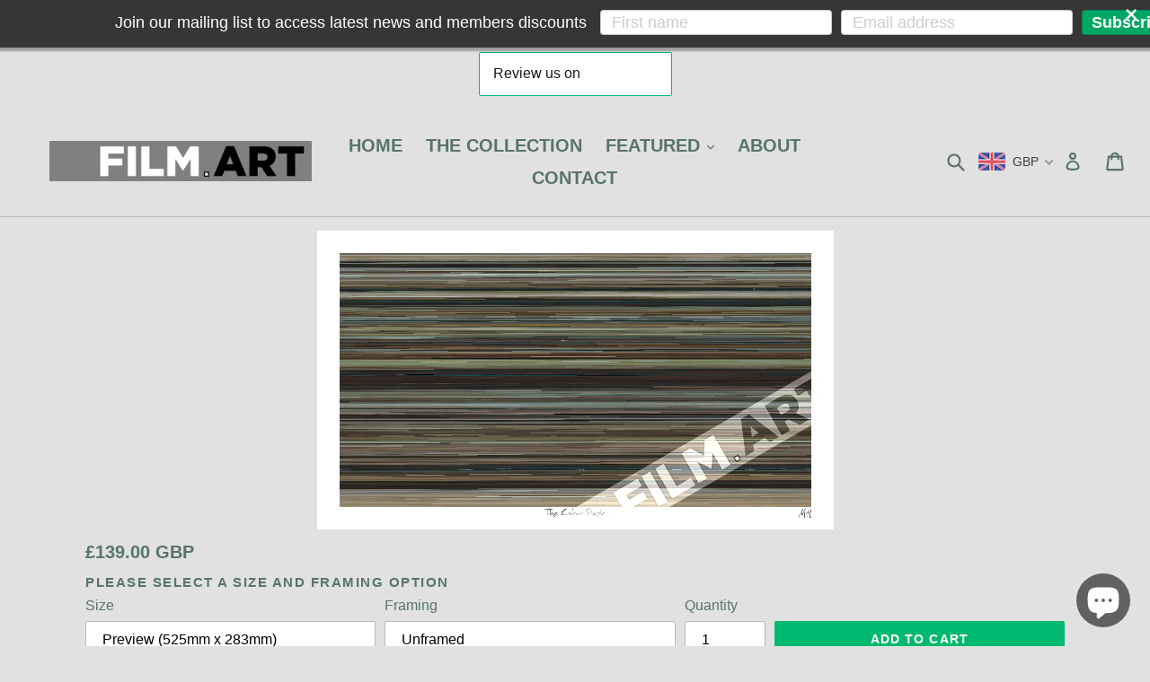

--- FILE ---
content_type: text/html; charset=utf-8
request_url: https://filmdotart.com/products/the-colour-purple-2023
body_size: 47935
content:
<!doctype html>
<!--[if IE 9]> <html class="ie9 no-js" lang="en"> <![endif]-->
<!--[if (gt IE 9)|!(IE)]><!--> <html class="no-js" lang="en"> <!--<![endif]-->
<head>
  <meta charset="utf-8">
  <meta http-equiv="X-UA-Compatible" content="IE=edge,chrome=1">
  <meta name="viewport" content="width=device-width,initial-scale=1">
  <meta name="theme-color" content="#00b96e">
  <link rel="canonical" href="https://filmdotart.com/products/the-colour-purple-2023">

  
    <link rel="shortcut icon" href="//filmdotart.com/cdn/shop/files/fav_b2759e88-9cbf-46e4-8509-9062d41b4a78_32x32.png?v=1613665655" type="image/png">
  

  
  <title>
    &#39;The Colour Purple&#39; (2023)
    
    
    
      &ndash; F I L M . A R T
    
  </title>

  
    <meta name="description" content="Director: Blitz Bazawule Writers : Marcus Gardley, Alice Walker, Marsha Norman Stars : Fantasia Barrino, Taraji P. Henson, Danielle BrooksA woman faces many hardships in her life, but ultimately finds extraordinary strength and hope in the unbreakable bonds of sisterhood.">
  

  <!-- /snippets/social-meta-tags.liquid -->




<meta property="og:site_name" content="F I L M . A R T">
<meta property="og:url" content="https://filmdotart.com/products/the-colour-purple-2023">
<meta property="og:title" content="'The Colour Purple' (2023)">
<meta property="og:type" content="product">
<meta property="og:description" content="Director: Blitz Bazawule Writers : Marcus Gardley, Alice Walker, Marsha Norman Stars : Fantasia Barrino, Taraji P. Henson, Danielle BrooksA woman faces many hardships in her life, but ultimately finds extraordinary strength and hope in the unbreakable bonds of sisterhood.">

  <meta property="og:price:amount" content="139.00">
  <meta property="og:price:currency" content="GBP">

<meta property="og:image" content="http://filmdotart.com/cdn/shop/products/810fa2258ed461e5f778a8964952021a_1200x1200.png?v=1705616027"><meta property="og:image" content="http://filmdotart.com/cdn/shop/files/FATT1200263-XS-U_1200x1200.png?v=1705616030"><meta property="og:image" content="http://filmdotart.com/cdn/shop/files/FATT1200263-XS-B_1200x1200.png?v=1705616033">
<meta property="og:image:secure_url" content="https://filmdotart.com/cdn/shop/products/810fa2258ed461e5f778a8964952021a_1200x1200.png?v=1705616027"><meta property="og:image:secure_url" content="https://filmdotart.com/cdn/shop/files/FATT1200263-XS-U_1200x1200.png?v=1705616030"><meta property="og:image:secure_url" content="https://filmdotart.com/cdn/shop/files/FATT1200263-XS-B_1200x1200.png?v=1705616033">


  <meta name="twitter:site" content="@filmdotart">

<meta name="twitter:card" content="summary_large_image">
<meta name="twitter:title" content="'The Colour Purple' (2023)">
<meta name="twitter:description" content="Director: Blitz Bazawule Writers : Marcus Gardley, Alice Walker, Marsha Norman Stars : Fantasia Barrino, Taraji P. Henson, Danielle BrooksA woman faces many hardships in her life, but ultimately finds extraordinary strength and hope in the unbreakable bonds of sisterhood.">



  <link href="//filmdotart.com/cdn/shop/t/1/assets/theme.scss.css?v=149580923196530163341699953512" rel="stylesheet" type="text/css" media="all" />
  



  <script async src="https://www.googletagmanager.com/gtag/js?id=UA-110968869-1"></script>

  <script>
    var theme = {
      strings: {
        addToCart: "Add to cart",
        soldOut: "Sold out",
        unavailable: "Unavailable",
        showMore: "Show More",
        showLess: "Show Less",
        addressError: "Error looking up that address",
        addressNoResults: "No results for that address",
        addressQueryLimit: "You have exceeded the Google API usage limit. Consider upgrading to a \u003ca href=\"https:\/\/developers.google.com\/maps\/premium\/usage-limits\"\u003ePremium Plan\u003c\/a\u003e.",
        authError: "There was a problem authenticating your Google Maps account."
      },
      moneyFormat: "\u003cspan class=money\u003e£{{amount}}\u003c\/span\u003e"
    }

    document.documentElement.className = document.documentElement.className.replace('no-js', 'js');
  </script>

  <!--[if (lte IE 9) ]><script src="//filmdotart.com/cdn/shop/t/1/assets/match-media.min.js?v=22265819453975888031510228946" type="text/javascript"></script><![endif]-->

  

  <!--[if (gt IE 9)|!(IE)]><!--><script src="//filmdotart.com/cdn/shop/t/1/assets/lazysizes.js?v=68441465964607740661510228946" async="async"></script><!--<![endif]-->
  <!--[if lte IE 9]><script src="//filmdotart.com/cdn/shop/t/1/assets/lazysizes.min.js?v=496"></script><![endif]-->

  <!--[if (gt IE 9)|!(IE)]><!--><script src="//filmdotart.com/cdn/shop/t/1/assets/vendor.js?v=136118274122071307521510228946" defer="defer"></script><!--<![endif]-->
  <!--[if lte IE 9]><script src="//filmdotart.com/cdn/shop/t/1/assets/vendor.js?v=136118274122071307521510228946"></script><![endif]-->

  <!--[if (gt IE 9)|!(IE)]><!--><script src="//filmdotart.com/cdn/shop/t/1/assets/theme.js?v=170571709406682406441515428961" defer="defer"></script><!--<![endif]-->
  <!--[if lte IE 9]><script src="//filmdotart.com/cdn/shop/t/1/assets/theme.js?v=170571709406682406441515428961"></script><![endif]-->

  <script>window.performance && window.performance.mark && window.performance.mark('shopify.content_for_header.start');</script><meta name="google-site-verification" content="LCZGH95TIFJhMxRVfm_MaO8V522lQvw-RYMZ2wcAJyk">
<meta id="shopify-digital-wallet" name="shopify-digital-wallet" content="/25337648/digital_wallets/dialog">
<meta name="shopify-checkout-api-token" content="5d29e09edb0974047bd14e5b8a558e44">
<meta id="in-context-paypal-metadata" data-shop-id="25337648" data-venmo-supported="false" data-environment="production" data-locale="en_US" data-paypal-v4="true" data-currency="GBP">
<link rel="alternate" hreflang="x-default" href="https://filmdotart.com/products/the-colour-purple-2023">
<link rel="alternate" hreflang="en" href="https://filmdotart.com/products/the-colour-purple-2023">
<link rel="alternate" hreflang="en-IE" href="https://filmdotart.com/en-ie/products/the-colour-purple-2023">
<link rel="alternate" type="application/json+oembed" href="https://filmdotart.com/products/the-colour-purple-2023.oembed">
<script async="async" src="/checkouts/internal/preloads.js?locale=en-GB"></script>
<link rel="preconnect" href="https://shop.app" crossorigin="anonymous">
<script async="async" src="https://shop.app/checkouts/internal/preloads.js?locale=en-GB&shop_id=25337648" crossorigin="anonymous"></script>
<script id="apple-pay-shop-capabilities" type="application/json">{"shopId":25337648,"countryCode":"GB","currencyCode":"GBP","merchantCapabilities":["supports3DS"],"merchantId":"gid:\/\/shopify\/Shop\/25337648","merchantName":"F I L M . A R T","requiredBillingContactFields":["postalAddress","email"],"requiredShippingContactFields":["postalAddress","email"],"shippingType":"shipping","supportedNetworks":["visa","maestro","masterCard","amex","discover","elo"],"total":{"type":"pending","label":"F I L M . A R T","amount":"1.00"},"shopifyPaymentsEnabled":true,"supportsSubscriptions":true}</script>
<script id="shopify-features" type="application/json">{"accessToken":"5d29e09edb0974047bd14e5b8a558e44","betas":["rich-media-storefront-analytics"],"domain":"filmdotart.com","predictiveSearch":true,"shopId":25337648,"locale":"en"}</script>
<script>var Shopify = Shopify || {};
Shopify.shop = "film-art.myshopify.com";
Shopify.locale = "en";
Shopify.currency = {"active":"GBP","rate":"1.0"};
Shopify.country = "GB";
Shopify.theme = {"name":"Debut","id":7461666853,"schema_name":"Debut","schema_version":"1.9.0","theme_store_id":796,"role":"main"};
Shopify.theme.handle = "null";
Shopify.theme.style = {"id":null,"handle":null};
Shopify.cdnHost = "filmdotart.com/cdn";
Shopify.routes = Shopify.routes || {};
Shopify.routes.root = "/";</script>
<script type="module">!function(o){(o.Shopify=o.Shopify||{}).modules=!0}(window);</script>
<script>!function(o){function n(){var o=[];function n(){o.push(Array.prototype.slice.apply(arguments))}return n.q=o,n}var t=o.Shopify=o.Shopify||{};t.loadFeatures=n(),t.autoloadFeatures=n()}(window);</script>
<script>
  window.ShopifyPay = window.ShopifyPay || {};
  window.ShopifyPay.apiHost = "shop.app\/pay";
  window.ShopifyPay.redirectState = null;
</script>
<script id="shop-js-analytics" type="application/json">{"pageType":"product"}</script>
<script defer="defer" async type="module" src="//filmdotart.com/cdn/shopifycloud/shop-js/modules/v2/client.init-shop-cart-sync_BT-GjEfc.en.esm.js"></script>
<script defer="defer" async type="module" src="//filmdotart.com/cdn/shopifycloud/shop-js/modules/v2/chunk.common_D58fp_Oc.esm.js"></script>
<script defer="defer" async type="module" src="//filmdotart.com/cdn/shopifycloud/shop-js/modules/v2/chunk.modal_xMitdFEc.esm.js"></script>
<script type="module">
  await import("//filmdotart.com/cdn/shopifycloud/shop-js/modules/v2/client.init-shop-cart-sync_BT-GjEfc.en.esm.js");
await import("//filmdotart.com/cdn/shopifycloud/shop-js/modules/v2/chunk.common_D58fp_Oc.esm.js");
await import("//filmdotart.com/cdn/shopifycloud/shop-js/modules/v2/chunk.modal_xMitdFEc.esm.js");

  window.Shopify.SignInWithShop?.initShopCartSync?.({"fedCMEnabled":true,"windoidEnabled":true});

</script>
<script>
  window.Shopify = window.Shopify || {};
  if (!window.Shopify.featureAssets) window.Shopify.featureAssets = {};
  window.Shopify.featureAssets['shop-js'] = {"shop-cart-sync":["modules/v2/client.shop-cart-sync_DZOKe7Ll.en.esm.js","modules/v2/chunk.common_D58fp_Oc.esm.js","modules/v2/chunk.modal_xMitdFEc.esm.js"],"init-fed-cm":["modules/v2/client.init-fed-cm_B6oLuCjv.en.esm.js","modules/v2/chunk.common_D58fp_Oc.esm.js","modules/v2/chunk.modal_xMitdFEc.esm.js"],"shop-cash-offers":["modules/v2/client.shop-cash-offers_D2sdYoxE.en.esm.js","modules/v2/chunk.common_D58fp_Oc.esm.js","modules/v2/chunk.modal_xMitdFEc.esm.js"],"shop-login-button":["modules/v2/client.shop-login-button_QeVjl5Y3.en.esm.js","modules/v2/chunk.common_D58fp_Oc.esm.js","modules/v2/chunk.modal_xMitdFEc.esm.js"],"pay-button":["modules/v2/client.pay-button_DXTOsIq6.en.esm.js","modules/v2/chunk.common_D58fp_Oc.esm.js","modules/v2/chunk.modal_xMitdFEc.esm.js"],"shop-button":["modules/v2/client.shop-button_DQZHx9pm.en.esm.js","modules/v2/chunk.common_D58fp_Oc.esm.js","modules/v2/chunk.modal_xMitdFEc.esm.js"],"avatar":["modules/v2/client.avatar_BTnouDA3.en.esm.js"],"init-windoid":["modules/v2/client.init-windoid_CR1B-cfM.en.esm.js","modules/v2/chunk.common_D58fp_Oc.esm.js","modules/v2/chunk.modal_xMitdFEc.esm.js"],"init-shop-for-new-customer-accounts":["modules/v2/client.init-shop-for-new-customer-accounts_C_vY_xzh.en.esm.js","modules/v2/client.shop-login-button_QeVjl5Y3.en.esm.js","modules/v2/chunk.common_D58fp_Oc.esm.js","modules/v2/chunk.modal_xMitdFEc.esm.js"],"init-shop-email-lookup-coordinator":["modules/v2/client.init-shop-email-lookup-coordinator_BI7n9ZSv.en.esm.js","modules/v2/chunk.common_D58fp_Oc.esm.js","modules/v2/chunk.modal_xMitdFEc.esm.js"],"init-shop-cart-sync":["modules/v2/client.init-shop-cart-sync_BT-GjEfc.en.esm.js","modules/v2/chunk.common_D58fp_Oc.esm.js","modules/v2/chunk.modal_xMitdFEc.esm.js"],"shop-toast-manager":["modules/v2/client.shop-toast-manager_DiYdP3xc.en.esm.js","modules/v2/chunk.common_D58fp_Oc.esm.js","modules/v2/chunk.modal_xMitdFEc.esm.js"],"init-customer-accounts":["modules/v2/client.init-customer-accounts_D9ZNqS-Q.en.esm.js","modules/v2/client.shop-login-button_QeVjl5Y3.en.esm.js","modules/v2/chunk.common_D58fp_Oc.esm.js","modules/v2/chunk.modal_xMitdFEc.esm.js"],"init-customer-accounts-sign-up":["modules/v2/client.init-customer-accounts-sign-up_iGw4briv.en.esm.js","modules/v2/client.shop-login-button_QeVjl5Y3.en.esm.js","modules/v2/chunk.common_D58fp_Oc.esm.js","modules/v2/chunk.modal_xMitdFEc.esm.js"],"shop-follow-button":["modules/v2/client.shop-follow-button_CqMgW2wH.en.esm.js","modules/v2/chunk.common_D58fp_Oc.esm.js","modules/v2/chunk.modal_xMitdFEc.esm.js"],"checkout-modal":["modules/v2/client.checkout-modal_xHeaAweL.en.esm.js","modules/v2/chunk.common_D58fp_Oc.esm.js","modules/v2/chunk.modal_xMitdFEc.esm.js"],"shop-login":["modules/v2/client.shop-login_D91U-Q7h.en.esm.js","modules/v2/chunk.common_D58fp_Oc.esm.js","modules/v2/chunk.modal_xMitdFEc.esm.js"],"lead-capture":["modules/v2/client.lead-capture_BJmE1dJe.en.esm.js","modules/v2/chunk.common_D58fp_Oc.esm.js","modules/v2/chunk.modal_xMitdFEc.esm.js"],"payment-terms":["modules/v2/client.payment-terms_Ci9AEqFq.en.esm.js","modules/v2/chunk.common_D58fp_Oc.esm.js","modules/v2/chunk.modal_xMitdFEc.esm.js"]};
</script>
<script>(function() {
  var isLoaded = false;
  function asyncLoad() {
    if (isLoaded) return;
    isLoaded = true;
    var urls = ["\/\/shopify.privy.com\/widget.js?shop=film-art.myshopify.com","https:\/\/chimpstatic.com\/mcjs-connected\/js\/users\/ef07cf31992a650effab9b900\/2302b7dbaa2aef227397f6e2d.js?shop=film-art.myshopify.com","\/\/code.tidio.co\/f430xqlqjrorvsjck2tvpxpvogjh43qg.js?shop=film-art.myshopify.com","https:\/\/cdn.seguno.com\/storefront.js?v=1.0.0\u0026id=a1d36ceeb6bc497ba3d8679f208440b9\u0026bv=1668016377000\u0026cv=1555503273000\u0026shop=film-art.myshopify.com","https:\/\/js.jilt.com\/storefront\/v1\/jilt.js?shop=film-art.myshopify.com","https:\/\/ecommplugins-scripts.trustpilot.com\/v2.1\/js\/header.min.js?settings=eyJrZXkiOiJDdG9pSXJlZlNuVFd0dHRWIn0=\u0026shop=film-art.myshopify.com","https:\/\/ecommplugins-trustboxsettings.trustpilot.com\/film-art.myshopify.com.js?settings=1609869332364\u0026shop=film-art.myshopify.com","https:\/\/widget.trustpilot.com\/bootstrap\/v5\/tp.widget.sync.bootstrap.min.js?shop=film-art.myshopify.com","https:\/\/cdn.getcarro.com\/script-tags\/all\/050820094100.js?shop=film-art.myshopify.com","https:\/\/static2.rapidsearch.dev\/resultpage.js?shop=film-art.myshopify.com","\/\/cdn.shopify.com\/proxy\/728d43e99838901a80a5b34a76f56518adb25d21ce4621397b8add8aad7aff12\/static.cdn.printful.com\/static\/js\/external\/shopify-product-customizer.js?v=0.28\u0026shop=film-art.myshopify.com\u0026sp-cache-control=cHVibGljLCBtYXgtYWdlPTkwMA","https:\/\/s3.eu-west-1.amazonaws.com\/production-klarna-il-shopify-osm\/a6c5e37d3b587ca7438f15aa90b429b47085a035\/film-art.myshopify.com-1708603243294.js?shop=film-art.myshopify.com"];
    for (var i = 0; i < urls.length; i++) {
      var s = document.createElement('script');
      s.type = 'text/javascript';
      s.async = true;
      s.src = urls[i];
      var x = document.getElementsByTagName('script')[0];
      x.parentNode.insertBefore(s, x);
    }
  };
  if(window.attachEvent) {
    window.attachEvent('onload', asyncLoad);
  } else {
    window.addEventListener('load', asyncLoad, false);
  }
})();</script>
<script id="__st">var __st={"a":25337648,"offset":0,"reqid":"4cf202ed-f33b-401c-a6b7-0a79ef423424-1769164668","pageurl":"filmdotart.com\/products\/the-colour-purple-2023","u":"ac72eb0d5074","p":"product","rtyp":"product","rid":8293766365435};</script>
<script>window.ShopifyPaypalV4VisibilityTracking = true;</script>
<script id="captcha-bootstrap">!function(){'use strict';const t='contact',e='account',n='new_comment',o=[[t,t],['blogs',n],['comments',n],[t,'customer']],c=[[e,'customer_login'],[e,'guest_login'],[e,'recover_customer_password'],[e,'create_customer']],r=t=>t.map((([t,e])=>`form[action*='/${t}']:not([data-nocaptcha='true']) input[name='form_type'][value='${e}']`)).join(','),a=t=>()=>t?[...document.querySelectorAll(t)].map((t=>t.form)):[];function s(){const t=[...o],e=r(t);return a(e)}const i='password',u='form_key',d=['recaptcha-v3-token','g-recaptcha-response','h-captcha-response',i],f=()=>{try{return window.sessionStorage}catch{return}},m='__shopify_v',_=t=>t.elements[u];function p(t,e,n=!1){try{const o=window.sessionStorage,c=JSON.parse(o.getItem(e)),{data:r}=function(t){const{data:e,action:n}=t;return t[m]||n?{data:e,action:n}:{data:t,action:n}}(c);for(const[e,n]of Object.entries(r))t.elements[e]&&(t.elements[e].value=n);n&&o.removeItem(e)}catch(o){console.error('form repopulation failed',{error:o})}}const l='form_type',E='cptcha';function T(t){t.dataset[E]=!0}const w=window,h=w.document,L='Shopify',v='ce_forms',y='captcha';let A=!1;((t,e)=>{const n=(g='f06e6c50-85a8-45c8-87d0-21a2b65856fe',I='https://cdn.shopify.com/shopifycloud/storefront-forms-hcaptcha/ce_storefront_forms_captcha_hcaptcha.v1.5.2.iife.js',D={infoText:'Protected by hCaptcha',privacyText:'Privacy',termsText:'Terms'},(t,e,n)=>{const o=w[L][v],c=o.bindForm;if(c)return c(t,g,e,D).then(n);var r;o.q.push([[t,g,e,D],n]),r=I,A||(h.body.append(Object.assign(h.createElement('script'),{id:'captcha-provider',async:!0,src:r})),A=!0)});var g,I,D;w[L]=w[L]||{},w[L][v]=w[L][v]||{},w[L][v].q=[],w[L][y]=w[L][y]||{},w[L][y].protect=function(t,e){n(t,void 0,e),T(t)},Object.freeze(w[L][y]),function(t,e,n,w,h,L){const[v,y,A,g]=function(t,e,n){const i=e?o:[],u=t?c:[],d=[...i,...u],f=r(d),m=r(i),_=r(d.filter((([t,e])=>n.includes(e))));return[a(f),a(m),a(_),s()]}(w,h,L),I=t=>{const e=t.target;return e instanceof HTMLFormElement?e:e&&e.form},D=t=>v().includes(t);t.addEventListener('submit',(t=>{const e=I(t);if(!e)return;const n=D(e)&&!e.dataset.hcaptchaBound&&!e.dataset.recaptchaBound,o=_(e),c=g().includes(e)&&(!o||!o.value);(n||c)&&t.preventDefault(),c&&!n&&(function(t){try{if(!f())return;!function(t){const e=f();if(!e)return;const n=_(t);if(!n)return;const o=n.value;o&&e.removeItem(o)}(t);const e=Array.from(Array(32),(()=>Math.random().toString(36)[2])).join('');!function(t,e){_(t)||t.append(Object.assign(document.createElement('input'),{type:'hidden',name:u})),t.elements[u].value=e}(t,e),function(t,e){const n=f();if(!n)return;const o=[...t.querySelectorAll(`input[type='${i}']`)].map((({name:t})=>t)),c=[...d,...o],r={};for(const[a,s]of new FormData(t).entries())c.includes(a)||(r[a]=s);n.setItem(e,JSON.stringify({[m]:1,action:t.action,data:r}))}(t,e)}catch(e){console.error('failed to persist form',e)}}(e),e.submit())}));const S=(t,e)=>{t&&!t.dataset[E]&&(n(t,e.some((e=>e===t))),T(t))};for(const o of['focusin','change'])t.addEventListener(o,(t=>{const e=I(t);D(e)&&S(e,y())}));const B=e.get('form_key'),M=e.get(l),P=B&&M;t.addEventListener('DOMContentLoaded',(()=>{const t=y();if(P)for(const e of t)e.elements[l].value===M&&p(e,B);[...new Set([...A(),...v().filter((t=>'true'===t.dataset.shopifyCaptcha))])].forEach((e=>S(e,t)))}))}(h,new URLSearchParams(w.location.search),n,t,e,['guest_login'])})(!0,!0)}();</script>
<script integrity="sha256-4kQ18oKyAcykRKYeNunJcIwy7WH5gtpwJnB7kiuLZ1E=" data-source-attribution="shopify.loadfeatures" defer="defer" src="//filmdotart.com/cdn/shopifycloud/storefront/assets/storefront/load_feature-a0a9edcb.js" crossorigin="anonymous"></script>
<script crossorigin="anonymous" defer="defer" src="//filmdotart.com/cdn/shopifycloud/storefront/assets/shopify_pay/storefront-65b4c6d7.js?v=20250812"></script>
<script data-source-attribution="shopify.dynamic_checkout.dynamic.init">var Shopify=Shopify||{};Shopify.PaymentButton=Shopify.PaymentButton||{isStorefrontPortableWallets:!0,init:function(){window.Shopify.PaymentButton.init=function(){};var t=document.createElement("script");t.src="https://filmdotart.com/cdn/shopifycloud/portable-wallets/latest/portable-wallets.en.js",t.type="module",document.head.appendChild(t)}};
</script>
<script data-source-attribution="shopify.dynamic_checkout.buyer_consent">
  function portableWalletsHideBuyerConsent(e){var t=document.getElementById("shopify-buyer-consent"),n=document.getElementById("shopify-subscription-policy-button");t&&n&&(t.classList.add("hidden"),t.setAttribute("aria-hidden","true"),n.removeEventListener("click",e))}function portableWalletsShowBuyerConsent(e){var t=document.getElementById("shopify-buyer-consent"),n=document.getElementById("shopify-subscription-policy-button");t&&n&&(t.classList.remove("hidden"),t.removeAttribute("aria-hidden"),n.addEventListener("click",e))}window.Shopify?.PaymentButton&&(window.Shopify.PaymentButton.hideBuyerConsent=portableWalletsHideBuyerConsent,window.Shopify.PaymentButton.showBuyerConsent=portableWalletsShowBuyerConsent);
</script>
<script data-source-attribution="shopify.dynamic_checkout.cart.bootstrap">document.addEventListener("DOMContentLoaded",(function(){function t(){return document.querySelector("shopify-accelerated-checkout-cart, shopify-accelerated-checkout")}if(t())Shopify.PaymentButton.init();else{new MutationObserver((function(e,n){t()&&(Shopify.PaymentButton.init(),n.disconnect())})).observe(document.body,{childList:!0,subtree:!0})}}));
</script>
<link id="shopify-accelerated-checkout-styles" rel="stylesheet" media="screen" href="https://filmdotart.com/cdn/shopifycloud/portable-wallets/latest/accelerated-checkout-backwards-compat.css" crossorigin="anonymous">
<style id="shopify-accelerated-checkout-cart">
        #shopify-buyer-consent {
  margin-top: 1em;
  display: inline-block;
  width: 100%;
}

#shopify-buyer-consent.hidden {
  display: none;
}

#shopify-subscription-policy-button {
  background: none;
  border: none;
  padding: 0;
  text-decoration: underline;
  font-size: inherit;
  cursor: pointer;
}

#shopify-subscription-policy-button::before {
  box-shadow: none;
}

      </style>

<script>window.performance && window.performance.mark && window.performance.mark('shopify.content_for_header.end');</script>
  <script type='text/javascript'>var jiltStorefrontParams = {"capture_email_on_add_to_cart":0,"platform":"shopify","popover_dismiss_message":"Your email and cart are saved so we can send you email reminders about this order.","shop_uuid":"91b1bc63-dfd0-4536-8fbd-e83803698be4"}; </script>

  


  <script type="text/javascript">
    window.RapidSearchAdmin = false;
  </script>


<!-- BEGIN app block: shopify://apps/beast-currency-converter/blocks/doubly/267afa86-a419-4d5b-a61b-556038e7294d -->


	<script>
		var DoublyGlobalCurrency, catchXHR = true, bccAppVersion = 1;
       	var DoublyGlobal = {
			theme : 'flags_theme',
			spanClass : 'money',
			cookieName : '_g1530606695',
			ratesUrl :  'https://init.grizzlyapps.com/9e32c84f0db4f7b1eb40c32bdb0bdea9',
			geoUrl : 'https://currency.grizzlyapps.com/83d400c612f9a099fab8f76dcab73a48',
			shopCurrency : 'GBP',
            allowedCurrencies : '["GBP","USD","EUR","NZD","AUD"]',
			countriesJSON : '[]',
			currencyMessage : 'All orders are processed in GBP. While the content of your cart is currently displayed in <span class="selected-currency"></span>, you will checkout using GBP at the most current exchange rate.',
            currencyFormat : 'money_with_currency_format',
			euroFormat : 'amount',
            removeDecimals : 0,
            roundDecimals : 0,
            roundTo : '99',
            autoSwitch : 0,
			showPriceOnHover : 0,
            showCurrencyMessage : false,
			hideConverter : '',
			forceJqueryLoad : false,
			beeketing : true,
			themeScript : '',
			customerScriptBefore : '',
			customerScriptAfter : '',
			debug: false
		};

		<!-- inline script: fixes + various plugin js functions -->
		DoublyGlobal.themeScript = "if(DoublyGlobal.debug) debugger;if(!window.jQueryGrizzly) { var script = document.createElement('script'); script.type = \"text\/javascript\"; script.src = \"\/\/ajax.googleapis.com\/ajax\/libs\/jquery\/1.11.1\/jquery.min.js\"; document.getElementsByTagName('head')[0].appendChild(script); } var right = 35; var searchRight = 0; var accountPresentMargin = ''; if(jQueryGrizzly('.site-header__icons-wrapper .site-header__account').length!==0) { right = 80; searchRight = 45; accountPresentMargin = '.site-header__icons-wrapper {margin-right: -30px;} .doubly-wrapper { padding-left:15px; } @media screen and (min-width:750px) and (max-width:900px) { .logo--center .doubly-nice-select.slim .current .flags {display:none;} } @media screen and (max-width:400px) { .doubly-wrapper { padding-left:10px; margin-right:-5px; right:0px; } .site-header__icons-wrapper .doubly-wrapper .doubly-nice-select:after { content:none; } } @media screen and (max-width:350px) { .doubly-wrapper { right:0px !important; } }'; } jQueryGrizzly('head').append('<style> .doubly-wrapper {position: absolute; margin-top: -10px; top: 50%; right: '+right+'px;} .logo--left .site-header__search {padding-right: '+(searchRight+130)+'px !important;} '+accountPresentMargin+' @media screen and (min-width:801px) and (max-width:950px) { .logo--left .doubly-nice-select.slim .current .flags {display:none;} .logo--left .site-header__search {padding-right: '+(searchRight+90)+'px;} } @media screen and (min-width:750px) and (max-width:800px) { .logo--left .doubly-nice-select:after {border: 0px;} .logo--left .doubly-nice-select {padding-right: 0px !important;} .logo--left .doubly-nice-select.slim .current .flags {display:none;} .logo--left .site-header__search {padding-right: '+(searchRight+70)+'px;} } @media screen and (max-width:749px) { .site-header .grid .grid__item.medium-up--one-quarter:last-child {width: 70% ;} .site-header .grid .grid__item.medium-up--one-quarter {width: 30% ;} .doubly-wrapper {float: none; display: inline-block; position: relative; right:-5px ;margin-top:0 ;top:0; vertical-align: middle;} .site-header__icons-wrapper {margin-right: -10px;} .site-header__cart { padding-right:10px !important; } } @media screen and (max-width:749px) and (min-width:381px) { .site-header__cart { padding-right:10px !important; } } @media screen and (max-width:381px) { .doubly-nice-select.slim .current .flags {display:none;} } @media screen and (max-width:350px) { .doubly-wrapper .doubly-nice-select { padding-right:3px !important; } .site-header__icons-wrapper .doubly-nice-select:after { content:none; } } <\/style>'); var setRelative = false; if (jQueryGrizzly('.site-header__icons-wrapper .site-header__cart').css('position') == 'relative') { setRelative = true; } if (setRelative) { jQueryGrizzly('head').append('<style> @media screen and (max-width:1050px) and (min-width:800px) { .doubly-wrapper .doubly-nice-select::after { display:none; } } @media screen and (min-width:750px) { .logo--left .site-header__search { padding-right:0px !important; } .site-header__icons-wrapper .doubly-nice-select.slim .current .flags { display:initial !important; } .site-header__icons-wrapper .doubly-wrapper { position:relative; float:none; display:inline-block; margin:0; right:0; top:0; } } @media screen and (min-width:382px) and (max-width:749px) { .doubly-wrapper { width:110px; top:2px; margin-left:-15px; } } @media screen and (max-width:350px) { .doubly-wrapper .doubly-nice-select.right .list { right:-30px; } } <\/style>'); } if (jQueryGrizzly('.cart .doubly-message').length==0) { jQueryGrizzly('.cart .cart__footer').before('<div class=\"doubly-message\"><\/div>'); } jQueryGrizzly('.site-header__icons-wrapper a.site-header__cart').after('<div class=\"doubly-wrapper\"><\/div>'); function afterCurrencySwitcherInit() { jQueryGrizzly('.doubly-wrapper .doubly-nice-select').addClass('slim'); } function reinterpretMoney() { jQueryGrizzly('.grid-view-item.product-card .price.price--listing dd>.price-item').each(function() { if(jQueryGrizzly(this).text().trim().length > 0 && jQueryGrizzly(this).find('span.money').length==0 && jQueryGrizzly(this).text().trim().indexOf('<span class=money>') !== -1) { var initialText = jQueryGrizzly(this).text().trim(); jQueryGrizzly(this).html(initialText); } }); jQueryGrizzly('.template-search .price.price--listing dd>.price-item').each(function() { if(jQueryGrizzly(this).text().trim().length > 0 && jQueryGrizzly(this).find('span.money').length==0 && jQueryGrizzly(this).text().trim().indexOf('<span class=money>') !== -1) { var initialText = jQueryGrizzly(this).text().trim(); jQueryGrizzly(this).html(initialText); } }); } reinterpretMoney(); setTimeout(function() { reinterpretMoney(); },1000);";
                    DoublyGlobal.initNiceSelect = function(){
                        !function(e) {
                            e.fn.niceSelect = function() {
                                this.each(function() {
                                    var s = e(this);
                                    var t = s.next()
                                    , n = s.find('option')
                                    , a = s.find('option:selected');
                                    t.find('.current').html('<span class="flags flags-' + a.data('country') + '"></span> &nbsp;' + a.data('display') || a.text());
                                }),
                                e(document).off('.nice_select'),
                                e(document).on('click.nice_select', '.doubly-nice-select.doubly-nice-select', function(s) {
                                    var t = e(this);
                                    e('.doubly-nice-select').not(t).removeClass('open'),
                                    t.toggleClass('open'),
                                    t.hasClass('open') ? (t.find('.option'),
                                    t.find('.focus').removeClass('focus'),
                                    t.find('.selected').addClass('focus')) : t.focus()
                                }),
                                e(document).on('click.nice_select', function(s) {
                                    0 === e(s.target).closest('.doubly-nice-select').length && e('.doubly-nice-select').removeClass('open').find('.option')
                                }),
                                e(document).on('click.nice_select', '.doubly-nice-select .option', function(s) {
                                    var t = e(this);
                                    e('.doubly-nice-select').each(function() {
                                        var s = e(this).find('.option[data-value="' + t.data('value') + '"]')
                                        , n = s.closest('.doubly-nice-select');
                                        n.find('.selected').removeClass('selected'),
                                        s.addClass('selected');
                                        var a = '<span class="flags flags-' + s.data('country') + '"></span> &nbsp;' + s.data('display') || s.text();
                                        n.find('.current').html(a),
                                        n.prev('select').val(s.data('value')).trigger('change')
                                    })
                                }),
                                e(document).on('keydown.nice_select', '.doubly-nice-select', function(s) {
                                    var t = e(this)
                                    , n = e(t.find('.focus') || t.find('.list .option.selected'));
                                    if (32 == s.keyCode || 13 == s.keyCode)
                                        return t.hasClass('open') ? n.trigger('click') : t.trigger('click'),
                                        !1;
                                    if (40 == s.keyCode)
                                        return t.hasClass('open') ? n.next().length > 0 && (t.find('.focus').removeClass('focus'),
                                        n.next().addClass('focus')) : t.trigger('click'),
                                        !1;
                                    if (38 == s.keyCode)
                                        return t.hasClass('open') ? n.prev().length > 0 && (t.find('.focus').removeClass('focus'),
                                        n.prev().addClass('focus')) : t.trigger('click'),
                                        !1;
                                    if (27 == s.keyCode)
                                        t.hasClass('open') && t.trigger('click');
                                    else if (9 == s.keyCode && t.hasClass('open'))
                                        return !1
                                })
                            }
                        }(jQueryGrizzly);
                    };
                DoublyGlobal.addSelect = function(){
                    /* add select in select wrapper or body */  
                    if (jQueryGrizzly('.doubly-wrapper').length>0) { 
                        var doublyWrapper = '.doubly-wrapper';
                    } else if (jQueryGrizzly('.doubly-float').length==0) {
                        var doublyWrapper = '.doubly-float';
                        jQueryGrizzly('body').append('<div class="doubly-float"></div>');
                    }
                    document.querySelectorAll(doublyWrapper).forEach(function(el) {
                        el.insertAdjacentHTML('afterbegin', '<select class="currency-switcher right" name="doubly-currencies"><option value="GBP" data-country="United-Kingdom" data-currency-symbol="&#163;" data-display="GBP">British Pound Sterling</option><option value="USD" data-country="United-States" data-currency-symbol="&#36;" data-display="USD">US Dollar</option><option value="EUR" data-country="European-Union" data-currency-symbol="&#8364;" data-display="EUR">Euro</option><option value="NZD" data-country="New-Zealand" data-currency-symbol="&#36;" data-display="NZD">New Zealand Dollar</option><option value="AUD" data-country="Australia" data-currency-symbol="&#36;" data-display="AUD">Australian Dollar</option></select> <div class="doubly-nice-select currency-switcher right" data-nosnippet> <span class="current notranslate"></span> <ul class="list"> <li class="option notranslate" data-value="GBP" data-country="United-Kingdom" data-currency-symbol="&#163;" data-display="GBP"><span class="flags flags-United-Kingdom"></span> &nbsp;British Pound Sterling</li><li class="option notranslate" data-value="USD" data-country="United-States" data-currency-symbol="&#36;" data-display="USD"><span class="flags flags-United-States"></span> &nbsp;US Dollar</li><li class="option notranslate" data-value="EUR" data-country="European-Union" data-currency-symbol="&#8364;" data-display="EUR"><span class="flags flags-European-Union"></span> &nbsp;Euro</li><li class="option notranslate" data-value="NZD" data-country="New-Zealand" data-currency-symbol="&#36;" data-display="NZD"><span class="flags flags-New-Zealand"></span> &nbsp;New Zealand Dollar</li><li class="option notranslate" data-value="AUD" data-country="Australia" data-currency-symbol="&#36;" data-display="AUD"><span class="flags flags-Australia"></span> &nbsp;Australian Dollar</li> </ul> </div>');
                    });
                }
		var bbb = "";
	</script>
	
	
	<!-- inline styles -->
	<style> 
		
		.flags{background-image:url("https://cdn.shopify.com/extensions/01997e3d-dbe8-7f57-a70f-4120f12c2b07/currency-54/assets/currency-flags.png")}
		.flags-small{background-image:url("https://cdn.shopify.com/extensions/01997e3d-dbe8-7f57-a70f-4120f12c2b07/currency-54/assets/currency-flags-small.png")}
		select.currency-switcher{display:none}.doubly-nice-select{-webkit-tap-highlight-color:transparent;background-color:#fff;border-radius:5px;border:1px solid #e8e8e8;box-sizing:border-box;cursor:pointer;display:block;float:left;font-family:"Helvetica Neue",Arial;font-size:14px;font-weight:400;height:42px;line-height:40px;outline:0;padding-left:12px;padding-right:30px;position:relative;text-align:left!important;transition:none;/*transition:all .2s ease-in-out;*/-webkit-user-select:none;-moz-user-select:none;-ms-user-select:none;user-select:none;white-space:nowrap;width:auto}.doubly-nice-select:hover{border-color:#dbdbdb}.doubly-nice-select.open,.doubly-nice-select:active,.doubly-nice-select:focus{border-color:#88bfff}.doubly-nice-select:after{border-bottom:2px solid #999;border-right:2px solid #999;content:"";display:block;height:5px;box-sizing:content-box;pointer-events:none;position:absolute;right:14px;top:16px;-webkit-transform-origin:66% 66%;transform-origin:66% 66%;-webkit-transform:rotate(45deg);transform:rotate(45deg);transition:transform .15s ease-in-out;width:5px}.doubly-nice-select.open:after{-webkit-transform:rotate(-135deg);transform:rotate(-135deg)}.doubly-nice-select.open .list{opacity:1;pointer-events:auto;-webkit-transform:scale(1) translateY(0);transform:scale(1) translateY(0); z-index:1000000 !important;}.doubly-nice-select.disabled{border-color:#ededed;color:#999;pointer-events:none}.doubly-nice-select.disabled:after{border-color:#ccc}.doubly-nice-select.wide{width:100%}.doubly-nice-select.wide .list{left:0!important;right:0!important}.doubly-nice-select.right{float:right}.doubly-nice-select.right .list{left:auto;right:0}.doubly-nice-select.small{font-size:12px;height:36px;line-height:34px}.doubly-nice-select.small:after{height:4px;width:4px}.flags-Afghanistan,.flags-Albania,.flags-Algeria,.flags-Andorra,.flags-Angola,.flags-Antigua-and-Barbuda,.flags-Argentina,.flags-Armenia,.flags-Aruba,.flags-Australia,.flags-Austria,.flags-Azerbaijan,.flags-Bahamas,.flags-Bahrain,.flags-Bangladesh,.flags-Barbados,.flags-Belarus,.flags-Belgium,.flags-Belize,.flags-Benin,.flags-Bermuda,.flags-Bhutan,.flags-Bitcoin,.flags-Bolivia,.flags-Bosnia-and-Herzegovina,.flags-Botswana,.flags-Brazil,.flags-Brunei,.flags-Bulgaria,.flags-Burkina-Faso,.flags-Burundi,.flags-Cambodia,.flags-Cameroon,.flags-Canada,.flags-Cape-Verde,.flags-Cayman-Islands,.flags-Central-African-Republic,.flags-Chad,.flags-Chile,.flags-China,.flags-Colombia,.flags-Comoros,.flags-Congo-Democratic,.flags-Congo-Republic,.flags-Costa-Rica,.flags-Cote-d_Ivoire,.flags-Croatia,.flags-Cuba,.flags-Curacao,.flags-Cyprus,.flags-Czech-Republic,.flags-Denmark,.flags-Djibouti,.flags-Dominica,.flags-Dominican-Republic,.flags-East-Timor,.flags-Ecuador,.flags-Egypt,.flags-El-Salvador,.flags-Equatorial-Guinea,.flags-Eritrea,.flags-Estonia,.flags-Ethiopia,.flags-European-Union,.flags-Falkland-Islands,.flags-Fiji,.flags-Finland,.flags-France,.flags-Gabon,.flags-Gambia,.flags-Georgia,.flags-Germany,.flags-Ghana,.flags-Gibraltar,.flags-Grecee,.flags-Grenada,.flags-Guatemala,.flags-Guernsey,.flags-Guinea,.flags-Guinea-Bissau,.flags-Guyana,.flags-Haiti,.flags-Honduras,.flags-Hong-Kong,.flags-Hungary,.flags-IMF,.flags-Iceland,.flags-India,.flags-Indonesia,.flags-Iran,.flags-Iraq,.flags-Ireland,.flags-Isle-of-Man,.flags-Israel,.flags-Italy,.flags-Jamaica,.flags-Japan,.flags-Jersey,.flags-Jordan,.flags-Kazakhstan,.flags-Kenya,.flags-Korea-North,.flags-Korea-South,.flags-Kosovo,.flags-Kuwait,.flags-Kyrgyzstan,.flags-Laos,.flags-Latvia,.flags-Lebanon,.flags-Lesotho,.flags-Liberia,.flags-Libya,.flags-Liechtenstein,.flags-Lithuania,.flags-Luxembourg,.flags-Macao,.flags-Macedonia,.flags-Madagascar,.flags-Malawi,.flags-Malaysia,.flags-Maldives,.flags-Mali,.flags-Malta,.flags-Marshall-Islands,.flags-Mauritania,.flags-Mauritius,.flags-Mexico,.flags-Micronesia-_Federated_,.flags-Moldova,.flags-Monaco,.flags-Mongolia,.flags-Montenegro,.flags-Morocco,.flags-Mozambique,.flags-Myanmar,.flags-Namibia,.flags-Nauru,.flags-Nepal,.flags-Netherlands,.flags-New-Zealand,.flags-Nicaragua,.flags-Niger,.flags-Nigeria,.flags-Norway,.flags-Oman,.flags-Pakistan,.flags-Palau,.flags-Panama,.flags-Papua-New-Guinea,.flags-Paraguay,.flags-Peru,.flags-Philippines,.flags-Poland,.flags-Portugal,.flags-Qatar,.flags-Romania,.flags-Russia,.flags-Rwanda,.flags-Saint-Helena,.flags-Saint-Kitts-and-Nevis,.flags-Saint-Lucia,.flags-Saint-Vincent-and-the-Grenadines,.flags-Samoa,.flags-San-Marino,.flags-Sao-Tome-and-Principe,.flags-Saudi-Arabia,.flags-Seborga,.flags-Senegal,.flags-Serbia,.flags-Seychelles,.flags-Sierra-Leone,.flags-Singapore,.flags-Slovakia,.flags-Slovenia,.flags-Solomon-Islands,.flags-Somalia,.flags-South-Africa,.flags-South-Sudan,.flags-Spain,.flags-Sri-Lanka,.flags-Sudan,.flags-Suriname,.flags-Swaziland,.flags-Sweden,.flags-Switzerland,.flags-Syria,.flags-Taiwan,.flags-Tajikistan,.flags-Tanzania,.flags-Thailand,.flags-Togo,.flags-Tonga,.flags-Trinidad-and-Tobago,.flags-Tunisia,.flags-Turkey,.flags-Turkmenistan,.flags-Tuvalu,.flags-Uganda,.flags-Ukraine,.flags-United-Arab-Emirates,.flags-United-Kingdom,.flags-United-States,.flags-Uruguay,.flags-Uzbekistan,.flags-Vanuatu,.flags-Vatican-City,.flags-Venezuela,.flags-Vietnam,.flags-Wallis-and-Futuna,.flags-XAG,.flags-XAU,.flags-XPT,.flags-Yemen,.flags-Zambia,.flags-Zimbabwe{width:30px;height:20px}.doubly-nice-select.small .option{line-height:34px;min-height:34px}.doubly-nice-select .list{background-color:#fff;border-radius:5px;box-shadow:0 0 0 1px rgba(68,68,68,.11);box-sizing:border-box;margin:4px 0 0!important;opacity:0;overflow:scroll;overflow-x:hidden;padding:0;pointer-events:none;position:absolute;top:100%;max-height:260px;left:0;-webkit-transform-origin:50% 0;transform-origin:50% 0;-webkit-transform:scale(.75) translateY(-21px);transform:scale(.75) translateY(-21px);transition:all .2s cubic-bezier(.5,0,0,1.25),opacity .15s ease-out;z-index:100000}.doubly-nice-select .current img,.doubly-nice-select .option img{vertical-align:top;padding-top:10px}.doubly-nice-select .list:hover .option:not(:hover){background-color:transparent!important}.doubly-nice-select .option{font-size:13px !important;float:none!important;text-align:left !important;margin:0px !important;font-family:Helvetica Neue,Arial !important;letter-spacing:normal;text-transform:none;display:block!important;cursor:pointer;font-weight:400;line-height:40px!important;list-style:none;min-height:40px;min-width:55px;margin-bottom:0;outline:0;padding-left:18px!important;padding-right:52px!important;text-align:left;transition:all .2s}.doubly-nice-select .option.focus,.doubly-nice-select .option.selected.focus,.doubly-nice-select .option:hover{background-color:#f6f6f6}.doubly-nice-select .option.selected{font-weight:700}.doubly-nice-select .current img{line-height:45px}.doubly-nice-select.slim{padding:0 18px 0 0;height:20px;line-height:20px;border:0;background:0 0!important}.doubly-nice-select.slim .current .flags{margin-top:0 !important}.doubly-nice-select.slim:after{right:4px;top:6px}.flags{background-repeat:no-repeat;display:block;margin:10px 4px 0 0 !important;float:left}.flags-Zimbabwe{background-position:-5px -5px}.flags-Zambia{background-position:-45px -5px}.flags-Yemen{background-position:-85px -5px}.flags-Vietnam{background-position:-125px -5px}.flags-Venezuela{background-position:-165px -5px}.flags-Vatican-City{background-position:-205px -5px}.flags-Vanuatu{background-position:-245px -5px}.flags-Uzbekistan{background-position:-285px -5px}.flags-Uruguay{background-position:-325px -5px}.flags-United-States{background-position:-365px -5px}.flags-United-Kingdom{background-position:-405px -5px}.flags-United-Arab-Emirates{background-position:-445px -5px}.flags-Ukraine{background-position:-5px -35px}.flags-Uganda{background-position:-45px -35px}.flags-Tuvalu{background-position:-85px -35px}.flags-Turkmenistan{background-position:-125px -35px}.flags-Turkey{background-position:-165px -35px}.flags-Tunisia{background-position:-205px -35px}.flags-Trinidad-and-Tobago{background-position:-245px -35px}.flags-Tonga{background-position:-285px -35px}.flags-Togo{background-position:-325px -35px}.flags-Thailand{background-position:-365px -35px}.flags-Tanzania{background-position:-405px -35px}.flags-Tajikistan{background-position:-445px -35px}.flags-Taiwan{background-position:-5px -65px}.flags-Syria{background-position:-45px -65px}.flags-Switzerland{background-position:-85px -65px}.flags-Sweden{background-position:-125px -65px}.flags-Swaziland{background-position:-165px -65px}.flags-Suriname{background-position:-205px -65px}.flags-Sudan{background-position:-245px -65px}.flags-Sri-Lanka{background-position:-285px -65px}.flags-Spain{background-position:-325px -65px}.flags-South-Sudan{background-position:-365px -65px}.flags-South-Africa{background-position:-405px -65px}.flags-Somalia{background-position:-445px -65px}.flags-Solomon-Islands{background-position:-5px -95px}.flags-Slovenia{background-position:-45px -95px}.flags-Slovakia{background-position:-85px -95px}.flags-Singapore{background-position:-125px -95px}.flags-Sierra-Leone{background-position:-165px -95px}.flags-Seychelles{background-position:-205px -95px}.flags-Serbia{background-position:-245px -95px}.flags-Senegal{background-position:-285px -95px}.flags-Saudi-Arabia{background-position:-325px -95px}.flags-Sao-Tome-and-Principe{background-position:-365px -95px}.flags-San-Marino{background-position:-405px -95px}.flags-Samoa{background-position:-445px -95px}.flags-Saint-Vincent-and-the-Grenadines{background-position:-5px -125px}.flags-Saint-Lucia{background-position:-45px -125px}.flags-Saint-Kitts-and-Nevis{background-position:-85px -125px}.flags-Rwanda{background-position:-125px -125px}.flags-Russia{background-position:-165px -125px}.flags-Romania{background-position:-205px -125px}.flags-Qatar{background-position:-245px -125px}.flags-Portugal{background-position:-285px -125px}.flags-Poland{background-position:-325px -125px}.flags-Philippines{background-position:-365px -125px}.flags-Peru{background-position:-405px -125px}.flags-Paraguay{background-position:-445px -125px}.flags-Papua-New-Guinea{background-position:-5px -155px}.flags-Panama{background-position:-45px -155px}.flags-Palau{background-position:-85px -155px}.flags-Pakistan{background-position:-125px -155px}.flags-Oman{background-position:-165px -155px}.flags-Norway{background-position:-205px -155px}.flags-Nigeria{background-position:-245px -155px}.flags-Niger{background-position:-285px -155px}.flags-Nicaragua{background-position:-325px -155px}.flags-New-Zealand{background-position:-365px -155px}.flags-Netherlands{background-position:-405px -155px}.flags-Nepal{background-position:-445px -155px}.flags-Nauru{background-position:-5px -185px}.flags-Namibia{background-position:-45px -185px}.flags-Myanmar{background-position:-85px -185px}.flags-Mozambique{background-position:-125px -185px}.flags-Morocco{background-position:-165px -185px}.flags-Montenegro{background-position:-205px -185px}.flags-Mongolia{background-position:-245px -185px}.flags-Monaco{background-position:-285px -185px}.flags-Moldova{background-position:-325px -185px}.flags-Micronesia-_Federated_{background-position:-365px -185px}.flags-Mexico{background-position:-405px -185px}.flags-Mauritius{background-position:-445px -185px}.flags-Mauritania{background-position:-5px -215px}.flags-Marshall-Islands{background-position:-45px -215px}.flags-Malta{background-position:-85px -215px}.flags-Mali{background-position:-125px -215px}.flags-Maldives{background-position:-165px -215px}.flags-Malaysia{background-position:-205px -215px}.flags-Malawi{background-position:-245px -215px}.flags-Madagascar{background-position:-285px -215px}.flags-Macedonia{background-position:-325px -215px}.flags-Luxembourg{background-position:-365px -215px}.flags-Lithuania{background-position:-405px -215px}.flags-Liechtenstein{background-position:-445px -215px}.flags-Libya{background-position:-5px -245px}.flags-Liberia{background-position:-45px -245px}.flags-Lesotho{background-position:-85px -245px}.flags-Lebanon{background-position:-125px -245px}.flags-Latvia{background-position:-165px -245px}.flags-Laos{background-position:-205px -245px}.flags-Kyrgyzstan{background-position:-245px -245px}.flags-Kuwait{background-position:-285px -245px}.flags-Kosovo{background-position:-325px -245px}.flags-Korea-South{background-position:-365px -245px}.flags-Korea-North{background-position:-405px -245px}.flags-Kiribati{width:30px;height:20px;background-position:-445px -245px}.flags-Kenya{background-position:-5px -275px}.flags-Kazakhstan{background-position:-45px -275px}.flags-Jordan{background-position:-85px -275px}.flags-Japan{background-position:-125px -275px}.flags-Jamaica{background-position:-165px -275px}.flags-Italy{background-position:-205px -275px}.flags-Israel{background-position:-245px -275px}.flags-Ireland{background-position:-285px -275px}.flags-Iraq{background-position:-325px -275px}.flags-Iran{background-position:-365px -275px}.flags-Indonesia{background-position:-405px -275px}.flags-India{background-position:-445px -275px}.flags-Iceland{background-position:-5px -305px}.flags-Hungary{background-position:-45px -305px}.flags-Honduras{background-position:-85px -305px}.flags-Haiti{background-position:-125px -305px}.flags-Guyana{background-position:-165px -305px}.flags-Guinea{background-position:-205px -305px}.flags-Guinea-Bissau{background-position:-245px -305px}.flags-Guatemala{background-position:-285px -305px}.flags-Grenada{background-position:-325px -305px}.flags-Grecee{background-position:-365px -305px}.flags-Ghana{background-position:-405px -305px}.flags-Germany{background-position:-445px -305px}.flags-Georgia{background-position:-5px -335px}.flags-Gambia{background-position:-45px -335px}.flags-Gabon{background-position:-85px -335px}.flags-France{background-position:-125px -335px}.flags-Finland{background-position:-165px -335px}.flags-Fiji{background-position:-205px -335px}.flags-Ethiopia{background-position:-245px -335px}.flags-Estonia{background-position:-285px -335px}.flags-Eritrea{background-position:-325px -335px}.flags-Equatorial-Guinea{background-position:-365px -335px}.flags-El-Salvador{background-position:-405px -335px}.flags-Egypt{background-position:-445px -335px}.flags-Ecuador{background-position:-5px -365px}.flags-East-Timor{background-position:-45px -365px}.flags-Dominican-Republic{background-position:-85px -365px}.flags-Dominica{background-position:-125px -365px}.flags-Djibouti{background-position:-165px -365px}.flags-Denmark{background-position:-205px -365px}.flags-Czech-Republic{background-position:-245px -365px}.flags-Cyprus{background-position:-285px -365px}.flags-Cuba{background-position:-325px -365px}.flags-Croatia{background-position:-365px -365px}.flags-Cote-d_Ivoire{background-position:-405px -365px}.flags-Costa-Rica{background-position:-445px -365px}.flags-Congo-Republic{background-position:-5px -395px}.flags-Congo-Democratic{background-position:-45px -395px}.flags-Comoros{background-position:-85px -395px}.flags-Colombia{background-position:-125px -395px}.flags-China{background-position:-165px -395px}.flags-Chile{background-position:-205px -395px}.flags-Chad{background-position:-245px -395px}.flags-Central-African-Republic{background-position:-285px -395px}.flags-Cape-Verde{background-position:-325px -395px}.flags-Canada{background-position:-365px -395px}.flags-Cameroon{background-position:-405px -395px}.flags-Cambodia{background-position:-445px -395px}.flags-Burundi{background-position:-5px -425px}.flags-Burkina-Faso{background-position:-45px -425px}.flags-Bulgaria{background-position:-85px -425px}.flags-Brunei{background-position:-125px -425px}.flags-Brazil{background-position:-165px -425px}.flags-Botswana{background-position:-205px -425px}.flags-Bosnia-and-Herzegovina{background-position:-245px -425px}.flags-Bolivia{background-position:-285px -425px}.flags-Bhutan{background-position:-325px -425px}.flags-Benin{background-position:-365px -425px}.flags-Belize{background-position:-405px -425px}.flags-Belgium{background-position:-445px -425px}.flags-Belarus{background-position:-5px -455px}.flags-Barbados{background-position:-45px -455px}.flags-Bangladesh{background-position:-85px -455px}.flags-Bahrain{background-position:-125px -455px}.flags-Bahamas{background-position:-165px -455px}.flags-Azerbaijan{background-position:-205px -455px}.flags-Austria{background-position:-245px -455px}.flags-Australia{background-position:-285px -455px}.flags-Armenia{background-position:-325px -455px}.flags-Argentina{background-position:-365px -455px}.flags-Antigua-and-Barbuda{background-position:-405px -455px}.flags-Andorra{background-position:-445px -455px}.flags-Algeria{background-position:-5px -485px}.flags-Albania{background-position:-45px -485px}.flags-Afghanistan{background-position:-85px -485px}.flags-Bermuda{background-position:-125px -485px}.flags-European-Union{background-position:-165px -485px}.flags-XPT{background-position:-205px -485px}.flags-XAU{background-position:-245px -485px}.flags-XAG{background-position:-285px -485px}.flags-Wallis-and-Futuna{background-position:-325px -485px}.flags-Seborga{background-position:-365px -485px}.flags-Aruba{background-position:-405px -485px}.flags-Angola{background-position:-445px -485px}.flags-Saint-Helena{background-position:-485px -5px}.flags-Macao{background-position:-485px -35px}.flags-Jersey{background-position:-485px -65px}.flags-Isle-of-Man{background-position:-485px -95px}.flags-IMF{background-position:-485px -125px}.flags-Hong-Kong{background-position:-485px -155px}.flags-Guernsey{background-position:-485px -185px}.flags-Gibraltar{background-position:-485px -215px}.flags-Falkland-Islands{background-position:-485px -245px}.flags-Curacao{background-position:-485px -275px}.flags-Cayman-Islands{background-position:-485px -305px}.flags-Bitcoin{background-position:-485px -335px}.flags-small{background-repeat:no-repeat;display:block;margin:5px 3px 0 0 !important;border:1px solid #fff;box-sizing:content-box;float:left}.doubly-nice-select.open .list .flags-small{margin-top:15px  !important}.flags-small.flags-Zimbabwe{width:15px;height:10px;background-position:0 0}.flags-small.flags-Zambia{width:15px;height:10px;background-position:-15px 0}.flags-small.flags-Yemen{width:15px;height:10px;background-position:-30px 0}.flags-small.flags-Vietnam{width:15px;height:10px;background-position:-45px 0}.flags-small.flags-Venezuela{width:15px;height:10px;background-position:-60px 0}.flags-small.flags-Vatican-City{width:15px;height:10px;background-position:-75px 0}.flags-small.flags-Vanuatu{width:15px;height:10px;background-position:-90px 0}.flags-small.flags-Uzbekistan{width:15px;height:10px;background-position:-105px 0}.flags-small.flags-Uruguay{width:15px;height:10px;background-position:-120px 0}.flags-small.flags-United-Kingdom{width:15px;height:10px;background-position:-150px 0}.flags-small.flags-United-Arab-Emirates{width:15px;height:10px;background-position:-165px 0}.flags-small.flags-Ukraine{width:15px;height:10px;background-position:0 -10px}.flags-small.flags-Uganda{width:15px;height:10px;background-position:-15px -10px}.flags-small.flags-Tuvalu{width:15px;height:10px;background-position:-30px -10px}.flags-small.flags-Turkmenistan{width:15px;height:10px;background-position:-45px -10px}.flags-small.flags-Turkey{width:15px;height:10px;background-position:-60px -10px}.flags-small.flags-Tunisia{width:15px;height:10px;background-position:-75px -10px}.flags-small.flags-Trinidad-and-Tobago{width:15px;height:10px;background-position:-90px -10px}.flags-small.flags-Tonga{width:15px;height:10px;background-position:-105px -10px}.flags-small.flags-Togo{width:15px;height:10px;background-position:-120px -10px}.flags-small.flags-Thailand{width:15px;height:10px;background-position:-135px -10px}.flags-small.flags-Tanzania{width:15px;height:10px;background-position:-150px -10px}.flags-small.flags-Tajikistan{width:15px;height:10px;background-position:-165px -10px}.flags-small.flags-Taiwan{width:15px;height:10px;background-position:0 -20px}.flags-small.flags-Syria{width:15px;height:10px;background-position:-15px -20px}.flags-small.flags-Switzerland{width:15px;height:10px;background-position:-30px -20px}.flags-small.flags-Sweden{width:15px;height:10px;background-position:-45px -20px}.flags-small.flags-Swaziland{width:15px;height:10px;background-position:-60px -20px}.flags-small.flags-Suriname{width:15px;height:10px;background-position:-75px -20px}.flags-small.flags-Sudan{width:15px;height:10px;background-position:-90px -20px}.flags-small.flags-Sri-Lanka{width:15px;height:10px;background-position:-105px -20px}.flags-small.flags-Spain{width:15px;height:10px;background-position:-120px -20px}.flags-small.flags-South-Sudan{width:15px;height:10px;background-position:-135px -20px}.flags-small.flags-South-Africa{width:15px;height:10px;background-position:-150px -20px}.flags-small.flags-Somalia{width:15px;height:10px;background-position:-165px -20px}.flags-small.flags-Solomon-Islands{width:15px;height:10px;background-position:0 -30px}.flags-small.flags-Slovenia{width:15px;height:10px;background-position:-15px -30px}.flags-small.flags-Slovakia{width:15px;height:10px;background-position:-30px -30px}.flags-small.flags-Singapore{width:15px;height:10px;background-position:-45px -30px}.flags-small.flags-Sierra-Leone{width:15px;height:10px;background-position:-60px -30px}.flags-small.flags-Seychelles{width:15px;height:10px;background-position:-75px -30px}.flags-small.flags-Serbia{width:15px;height:10px;background-position:-90px -30px}.flags-small.flags-Senegal{width:15px;height:10px;background-position:-105px -30px}.flags-small.flags-Saudi-Arabia{width:15px;height:10px;background-position:-120px -30px}.flags-small.flags-Sao-Tome-and-Principe{width:15px;height:10px;background-position:-135px -30px}.flags-small.flags-San-Marino{width:15px;height:10px;background-position:-150px -30px}.flags-small.flags-Samoa{width:15px;height:10px;background-position:-165px -30px}.flags-small.flags-Saint-Vincent-and-the-Grenadines{width:15px;height:10px;background-position:0 -40px}.flags-small.flags-Saint-Lucia{width:15px;height:10px;background-position:-15px -40px}.flags-small.flags-Saint-Kitts-and-Nevis{width:15px;height:10px;background-position:-30px -40px}.flags-small.flags-Rwanda{width:15px;height:10px;background-position:-45px -40px}.flags-small.flags-Russia{width:15px;height:10px;background-position:-60px -40px}.flags-small.flags-Romania{width:15px;height:10px;background-position:-75px -40px}.flags-small.flags-Qatar{width:15px;height:10px;background-position:-90px -40px}.flags-small.flags-Portugal{width:15px;height:10px;background-position:-105px -40px}.flags-small.flags-Poland{width:15px;height:10px;background-position:-120px -40px}.flags-small.flags-Philippines{width:15px;height:10px;background-position:-135px -40px}.flags-small.flags-Peru{width:15px;height:10px;background-position:-150px -40px}.flags-small.flags-Paraguay{width:15px;height:10px;background-position:-165px -40px}.flags-small.flags-Papua-New-Guinea{width:15px;height:10px;background-position:0 -50px}.flags-small.flags-Panama{width:15px;height:10px;background-position:-15px -50px}.flags-small.flags-Palau{width:15px;height:10px;background-position:-30px -50px}.flags-small.flags-Pakistan{width:15px;height:10px;background-position:-45px -50px}.flags-small.flags-Oman{width:15px;height:10px;background-position:-60px -50px}.flags-small.flags-Norway{width:15px;height:10px;background-position:-75px -50px}.flags-small.flags-Nigeria{width:15px;height:10px;background-position:-90px -50px}.flags-small.flags-Niger{width:15px;height:10px;background-position:-105px -50px}.flags-small.flags-Nicaragua{width:15px;height:10px;background-position:-120px -50px}.flags-small.flags-New-Zealand{width:15px;height:10px;background-position:-135px -50px}.flags-small.flags-Netherlands{width:15px;height:10px;background-position:-150px -50px}.flags-small.flags-Nepal{width:15px;height:10px;background-position:-165px -50px}.flags-small.flags-Nauru{width:15px;height:10px;background-position:0 -60px}.flags-small.flags-Namibia{width:15px;height:10px;background-position:-15px -60px}.flags-small.flags-Myanmar{width:15px;height:10px;background-position:-30px -60px}.flags-small.flags-Mozambique{width:15px;height:10px;background-position:-45px -60px}.flags-small.flags-Morocco{width:15px;height:10px;background-position:-60px -60px}.flags-small.flags-Montenegro{width:15px;height:10px;background-position:-75px -60px}.flags-small.flags-Mongolia{width:15px;height:10px;background-position:-90px -60px}.flags-small.flags-Monaco{width:15px;height:10px;background-position:-105px -60px}.flags-small.flags-Moldova{width:15px;height:10px;background-position:-120px -60px}.flags-small.flags-Micronesia-_Federated_{width:15px;height:10px;background-position:-135px -60px}.flags-small.flags-Mexico{width:15px;height:10px;background-position:-150px -60px}.flags-small.flags-Mauritius{width:15px;height:10px;background-position:-165px -60px}.flags-small.flags-Mauritania{width:15px;height:10px;background-position:0 -70px}.flags-small.flags-Marshall-Islands{width:15px;height:10px;background-position:-15px -70px}.flags-small.flags-Malta{width:15px;height:10px;background-position:-30px -70px}.flags-small.flags-Mali{width:15px;height:10px;background-position:-45px -70px}.flags-small.flags-Maldives{width:15px;height:10px;background-position:-60px -70px}.flags-small.flags-Malaysia{width:15px;height:10px;background-position:-75px -70px}.flags-small.flags-Malawi{width:15px;height:10px;background-position:-90px -70px}.flags-small.flags-Madagascar{width:15px;height:10px;background-position:-105px -70px}.flags-small.flags-Macedonia{width:15px;height:10px;background-position:-120px -70px}.flags-small.flags-Luxembourg{width:15px;height:10px;background-position:-135px -70px}.flags-small.flags-Lithuania{width:15px;height:10px;background-position:-150px -70px}.flags-small.flags-Liechtenstein{width:15px;height:10px;background-position:-165px -70px}.flags-small.flags-Libya{width:15px;height:10px;background-position:0 -80px}.flags-small.flags-Liberia{width:15px;height:10px;background-position:-15px -80px}.flags-small.flags-Lesotho{width:15px;height:10px;background-position:-30px -80px}.flags-small.flags-Lebanon{width:15px;height:10px;background-position:-45px -80px}.flags-small.flags-Latvia{width:15px;height:10px;background-position:-60px -80px}.flags-small.flags-Laos{width:15px;height:10px;background-position:-75px -80px}.flags-small.flags-Kyrgyzstan{width:15px;height:10px;background-position:-90px -80px}.flags-small.flags-Kuwait{width:15px;height:10px;background-position:-105px -80px}.flags-small.flags-Kosovo{width:15px;height:10px;background-position:-120px -80px}.flags-small.flags-Korea-South{width:15px;height:10px;background-position:-135px -80px}.flags-small.flags-Korea-North{width:15px;height:10px;background-position:-150px -80px}.flags-small.flags-Kiribati{width:15px;height:10px;background-position:-165px -80px}.flags-small.flags-Kenya{width:15px;height:10px;background-position:0 -90px}.flags-small.flags-Kazakhstan{width:15px;height:10px;background-position:-15px -90px}.flags-small.flags-Jordan{width:15px;height:10px;background-position:-30px -90px}.flags-small.flags-Japan{width:15px;height:10px;background-position:-45px -90px}.flags-small.flags-Jamaica{width:15px;height:10px;background-position:-60px -90px}.flags-small.flags-Italy{width:15px;height:10px;background-position:-75px -90px}.flags-small.flags-Israel{width:15px;height:10px;background-position:-90px -90px}.flags-small.flags-Ireland{width:15px;height:10px;background-position:-105px -90px}.flags-small.flags-Iraq{width:15px;height:10px;background-position:-120px -90px}.flags-small.flags-Iran{width:15px;height:10px;background-position:-135px -90px}.flags-small.flags-Indonesia{width:15px;height:10px;background-position:-150px -90px}.flags-small.flags-India{width:15px;height:10px;background-position:-165px -90px}.flags-small.flags-Iceland{width:15px;height:10px;background-position:0 -100px}.flags-small.flags-Hungary{width:15px;height:10px;background-position:-15px -100px}.flags-small.flags-Honduras{width:15px;height:10px;background-position:-30px -100px}.flags-small.flags-Haiti{width:15px;height:10px;background-position:-45px -100px}.flags-small.flags-Guyana{width:15px;height:10px;background-position:-60px -100px}.flags-small.flags-Guinea{width:15px;height:10px;background-position:-75px -100px}.flags-small.flags-Guinea-Bissau{width:15px;height:10px;background-position:-90px -100px}.flags-small.flags-Guatemala{width:15px;height:10px;background-position:-105px -100px}.flags-small.flags-Grenada{width:15px;height:10px;background-position:-120px -100px}.flags-small.flags-Grecee{width:15px;height:10px;background-position:-135px -100px}.flags-small.flags-Ghana{width:15px;height:10px;background-position:-150px -100px}.flags-small.flags-Germany{width:15px;height:10px;background-position:-165px -100px}.flags-small.flags-Georgia{width:15px;height:10px;background-position:0 -110px}.flags-small.flags-Gambia{width:15px;height:10px;background-position:-15px -110px}.flags-small.flags-Gabon{width:15px;height:10px;background-position:-30px -110px}.flags-small.flags-France{width:15px;height:10px;background-position:-45px -110px}.flags-small.flags-Finland{width:15px;height:10px;background-position:-60px -110px}.flags-small.flags-Fiji{width:15px;height:10px;background-position:-75px -110px}.flags-small.flags-Ethiopia{width:15px;height:10px;background-position:-90px -110px}.flags-small.flags-Estonia{width:15px;height:10px;background-position:-105px -110px}.flags-small.flags-Eritrea{width:15px;height:10px;background-position:-120px -110px}.flags-small.flags-Equatorial-Guinea{width:15px;height:10px;background-position:-135px -110px}.flags-small.flags-El-Salvador{width:15px;height:10px;background-position:-150px -110px}.flags-small.flags-Egypt{width:15px;height:10px;background-position:-165px -110px}.flags-small.flags-Ecuador{width:15px;height:10px;background-position:0 -120px}.flags-small.flags-East-Timor{width:15px;height:10px;background-position:-15px -120px}.flags-small.flags-Dominican-Republic{width:15px;height:10px;background-position:-30px -120px}.flags-small.flags-Dominica{width:15px;height:10px;background-position:-45px -120px}.flags-small.flags-Djibouti{width:15px;height:10px;background-position:-60px -120px}.flags-small.flags-Denmark{width:15px;height:10px;background-position:-75px -120px}.flags-small.flags-Czech-Republic{width:15px;height:10px;background-position:-90px -120px}.flags-small.flags-Cyprus{width:15px;height:10px;background-position:-105px -120px}.flags-small.flags-Cuba{width:15px;height:10px;background-position:-120px -120px}.flags-small.flags-Croatia{width:15px;height:10px;background-position:-135px -120px}.flags-small.flags-Cote-d_Ivoire{width:15px;height:10px;background-position:-150px -120px}.flags-small.flags-Costa-Rica{width:15px;height:10px;background-position:-165px -120px}.flags-small.flags-Congo-Republic{width:15px;height:10px;background-position:0 -130px}.flags-small.flags-Congo-Democratic{width:15px;height:10px;background-position:-15px -130px}.flags-small.flags-Comoros{width:15px;height:10px;background-position:-30px -130px}.flags-small.flags-Colombia{width:15px;height:10px;background-position:-45px -130px}.flags-small.flags-China{width:15px;height:10px;background-position:-60px -130px}.flags-small.flags-Chile{width:15px;height:10px;background-position:-75px -130px}.flags-small.flags-Chad{width:15px;height:10px;background-position:-90px -130px}.flags-small.flags-Central-African-Republic{width:15px;height:10px;background-position:-105px -130px}.flags-small.flags-Cape-Verde{width:15px;height:10px;background-position:-120px -130px}.flags-small.flags-Canada{width:15px;height:10px;background-position:-135px -130px}.flags-small.flags-Cameroon{width:15px;height:10px;background-position:-150px -130px}.flags-small.flags-Cambodia{width:15px;height:10px;background-position:-165px -130px}.flags-small.flags-Burundi{width:15px;height:10px;background-position:0 -140px}.flags-small.flags-Burkina-Faso{width:15px;height:10px;background-position:-15px -140px}.flags-small.flags-Bulgaria{width:15px;height:10px;background-position:-30px -140px}.flags-small.flags-Brunei{width:15px;height:10px;background-position:-45px -140px}.flags-small.flags-Brazil{width:15px;height:10px;background-position:-60px -140px}.flags-small.flags-Botswana{width:15px;height:10px;background-position:-75px -140px}.flags-small.flags-Bosnia-and-Herzegovina{width:15px;height:10px;background-position:-90px -140px}.flags-small.flags-Bolivia{width:15px;height:10px;background-position:-105px -140px}.flags-small.flags-Bhutan{width:15px;height:10px;background-position:-120px -140px}.flags-small.flags-Benin{width:15px;height:10px;background-position:-135px -140px}.flags-small.flags-Belize{width:15px;height:10px;background-position:-150px -140px}.flags-small.flags-Belgium{width:15px;height:10px;background-position:-165px -140px}.flags-small.flags-Belarus{width:15px;height:10px;background-position:0 -150px}.flags-small.flags-Barbados{width:15px;height:10px;background-position:-15px -150px}.flags-small.flags-Bangladesh{width:15px;height:10px;background-position:-30px -150px}.flags-small.flags-Bahrain{width:15px;height:10px;background-position:-45px -150px}.flags-small.flags-Bahamas{width:15px;height:10px;background-position:-60px -150px}.flags-small.flags-Azerbaijan{width:15px;height:10px;background-position:-75px -150px}.flags-small.flags-Austria{width:15px;height:10px;background-position:-90px -150px}.flags-small.flags-Australia{width:15px;height:10px;background-position:-105px -150px}.flags-small.flags-Armenia{width:15px;height:10px;background-position:-120px -150px}.flags-small.flags-Argentina{width:15px;height:10px;background-position:-135px -150px}.flags-small.flags-Antigua-and-Barbuda{width:15px;height:10px;background-position:-150px -150px}.flags-small.flags-Andorra{width:15px;height:10px;background-position:-165px -150px}.flags-small.flags-Algeria{width:15px;height:10px;background-position:0 -160px}.flags-small.flags-Albania{width:15px;height:10px;background-position:-15px -160px}.flags-small.flags-Afghanistan{width:15px;height:10px;background-position:-30px -160px}.flags-small.flags-Bermuda{width:15px;height:10px;background-position:-45px -160px}.flags-small.flags-European-Union{width:15px;height:10px;background-position:-60px -160px}.flags-small.flags-United-States{width:15px;height:9px;background-position:-75px -160px}.flags-small.flags-XPT{width:15px;height:10px;background-position:-90px -160px}.flags-small.flags-XAU{width:15px;height:10px;background-position:-105px -160px}.flags-small.flags-XAG{width:15px;height:10px;background-position:-120px -160px}.flags-small.flags-Wallis-and-Futuna{width:15px;height:10px;background-position:-135px -160px}.flags-small.flags-Seborga{width:15px;height:10px;background-position:-150px -160px}.flags-small.flags-Aruba{width:15px;height:10px;background-position:-165px -160px}.flags-small.flags-Angola{width:15px;height:10px;background-position:0 -170px}.flags-small.flags-Saint-Helena{width:15px;height:10px;background-position:-15px -170px}.flags-small.flags-Macao{width:15px;height:10px;background-position:-30px -170px}.flags-small.flags-Jersey{width:15px;height:10px;background-position:-45px -170px}.flags-small.flags-Isle-of-Man{width:15px;height:10px;background-position:-60px -170px}.flags-small.flags-IMF{width:15px;height:10px;background-position:-75px -170px}.flags-small.flags-Hong-Kong{width:15px;height:10px;background-position:-90px -170px}.flags-small.flags-Guernsey{width:15px;height:10px;background-position:-105px -170px}.flags-small.flags-Gibraltar{width:15px;height:10px;background-position:-120px -170px}.flags-small.flags-Falkland-Islands{width:15px;height:10px;background-position:-135px -170px}.flags-small.flags-Curacao{width:15px;height:10px;background-position:-150px -170px}.flags-small.flags-Cayman-Islands{width:15px;height:10px;background-position:-165px -170px}.flags-small.flags-Bitcoin{width:15px;height:10px;background-position:-180px 0}.doubly-float .doubly-nice-select .list{left:0;right:auto}
		
		
		.layered-currency-switcher{width:auto;float:right;padding:0 0 0 50px;margin:0px;}.layered-currency-switcher li{display:block;float:left;font-size:15px;margin:0px;}.layered-currency-switcher li button.currency-switcher-btn{width:auto;height:auto;margin-bottom:0px;background:#fff;font-family:Arial!important;line-height:18px;border:1px solid #dadada;border-radius:25px;color:#9a9a9a;float:left;font-weight:700;margin-left:-46px;min-width:90px;position:relative;text-align:center;text-decoration:none;padding:10px 11px 10px 49px}.price-on-hover,.price-on-hover-wrapper{font-size:15px!important;line-height:25px!important}.layered-currency-switcher li button.currency-switcher-btn:focus{outline:0;-webkit-outline:none;-moz-outline:none;-o-outline:none}.layered-currency-switcher li button.currency-switcher-btn:hover{background:#ddf6cf;border-color:#a9d092;color:#89b171}.layered-currency-switcher li button.currency-switcher-btn span{display:none}.layered-currency-switcher li button.currency-switcher-btn:first-child{border-radius:25px}.layered-currency-switcher li button.currency-switcher-btn.selected{background:#de4c39;border-color:#de4c39;color:#fff;z-index:99;padding-left:23px!important;padding-right:23px!important}.layered-currency-switcher li button.currency-switcher-btn.selected span{display:inline-block}.doubly,.money{position:relative; font-weight:inherit !important; font-size:inherit !important;text-decoration:inherit !important;}.price-on-hover-wrapper{position:absolute;left:-50%;text-align:center;width:200%;top:110%;z-index:100000000}.price-on-hover{background:#333;border-color:#FFF!important;padding:2px 5px 3px;font-weight:400;border-radius:5px;font-family:Helvetica Neue,Arial;color:#fff;border:0}.price-on-hover:after{content:\"\";position:absolute;left:50%;margin-left:-4px;margin-top:-2px;width:0;height:0;border-bottom:solid 4px #333;border-left:solid 4px transparent;border-right:solid 4px transparent}.doubly-message{margin:5px 0}.doubly-wrapper{float:right}.doubly-float{position:fixed;bottom:10px;left:10px;right:auto;z-index:100000;}select.currency-switcher{margin:0px; position:relative; top:auto;}.doubly-nice-select, .doubly-nice-select .list { background: #FFFFFF; } .doubly-nice-select .current, .doubly-nice-select .list .option { color: #403F3F; } .doubly-nice-select .option:hover, .doubly-nice-select .option.focus, .doubly-nice-select .option.selected.focus { background-color: #F6F6F6; } .price-on-hover { background-color: #333333 !important; color: #FFFFFF !important; } .price-on-hover:after { border-bottom-color: #333333 !important;} .doubly-float .doubly-nice-select .list{top:-210px;left:0;right:auto}
	</style>
	
	<script src="https://cdn.shopify.com/extensions/01997e3d-dbe8-7f57-a70f-4120f12c2b07/currency-54/assets/doubly.js" async data-no-instant></script>



<!-- END app block --><script src="https://cdn.shopify.com/extensions/019be54d-0b81-77af-aeaa-a96c3b6e5566/rapid-search-291/assets/csb.iife.js" type="text/javascript" defer="defer"></script>
<script src="https://cdn.shopify.com/extensions/e8878072-2f6b-4e89-8082-94b04320908d/inbox-1254/assets/inbox-chat-loader.js" type="text/javascript" defer="defer"></script>
<link href="https://monorail-edge.shopifysvc.com" rel="dns-prefetch">
<script>(function(){if ("sendBeacon" in navigator && "performance" in window) {try {var session_token_from_headers = performance.getEntriesByType('navigation')[0].serverTiming.find(x => x.name == '_s').description;} catch {var session_token_from_headers = undefined;}var session_cookie_matches = document.cookie.match(/_shopify_s=([^;]*)/);var session_token_from_cookie = session_cookie_matches && session_cookie_matches.length === 2 ? session_cookie_matches[1] : "";var session_token = session_token_from_headers || session_token_from_cookie || "";function handle_abandonment_event(e) {var entries = performance.getEntries().filter(function(entry) {return /monorail-edge.shopifysvc.com/.test(entry.name);});if (!window.abandonment_tracked && entries.length === 0) {window.abandonment_tracked = true;var currentMs = Date.now();var navigation_start = performance.timing.navigationStart;var payload = {shop_id: 25337648,url: window.location.href,navigation_start,duration: currentMs - navigation_start,session_token,page_type: "product"};window.navigator.sendBeacon("https://monorail-edge.shopifysvc.com/v1/produce", JSON.stringify({schema_id: "online_store_buyer_site_abandonment/1.1",payload: payload,metadata: {event_created_at_ms: currentMs,event_sent_at_ms: currentMs}}));}}window.addEventListener('pagehide', handle_abandonment_event);}}());</script>
<script id="web-pixels-manager-setup">(function e(e,d,r,n,o){if(void 0===o&&(o={}),!Boolean(null===(a=null===(i=window.Shopify)||void 0===i?void 0:i.analytics)||void 0===a?void 0:a.replayQueue)){var i,a;window.Shopify=window.Shopify||{};var t=window.Shopify;t.analytics=t.analytics||{};var s=t.analytics;s.replayQueue=[],s.publish=function(e,d,r){return s.replayQueue.push([e,d,r]),!0};try{self.performance.mark("wpm:start")}catch(e){}var l=function(){var e={modern:/Edge?\/(1{2}[4-9]|1[2-9]\d|[2-9]\d{2}|\d{4,})\.\d+(\.\d+|)|Firefox\/(1{2}[4-9]|1[2-9]\d|[2-9]\d{2}|\d{4,})\.\d+(\.\d+|)|Chrom(ium|e)\/(9{2}|\d{3,})\.\d+(\.\d+|)|(Maci|X1{2}).+ Version\/(15\.\d+|(1[6-9]|[2-9]\d|\d{3,})\.\d+)([,.]\d+|)( \(\w+\)|)( Mobile\/\w+|) Safari\/|Chrome.+OPR\/(9{2}|\d{3,})\.\d+\.\d+|(CPU[ +]OS|iPhone[ +]OS|CPU[ +]iPhone|CPU IPhone OS|CPU iPad OS)[ +]+(15[._]\d+|(1[6-9]|[2-9]\d|\d{3,})[._]\d+)([._]\d+|)|Android:?[ /-](13[3-9]|1[4-9]\d|[2-9]\d{2}|\d{4,})(\.\d+|)(\.\d+|)|Android.+Firefox\/(13[5-9]|1[4-9]\d|[2-9]\d{2}|\d{4,})\.\d+(\.\d+|)|Android.+Chrom(ium|e)\/(13[3-9]|1[4-9]\d|[2-9]\d{2}|\d{4,})\.\d+(\.\d+|)|SamsungBrowser\/([2-9]\d|\d{3,})\.\d+/,legacy:/Edge?\/(1[6-9]|[2-9]\d|\d{3,})\.\d+(\.\d+|)|Firefox\/(5[4-9]|[6-9]\d|\d{3,})\.\d+(\.\d+|)|Chrom(ium|e)\/(5[1-9]|[6-9]\d|\d{3,})\.\d+(\.\d+|)([\d.]+$|.*Safari\/(?![\d.]+ Edge\/[\d.]+$))|(Maci|X1{2}).+ Version\/(10\.\d+|(1[1-9]|[2-9]\d|\d{3,})\.\d+)([,.]\d+|)( \(\w+\)|)( Mobile\/\w+|) Safari\/|Chrome.+OPR\/(3[89]|[4-9]\d|\d{3,})\.\d+\.\d+|(CPU[ +]OS|iPhone[ +]OS|CPU[ +]iPhone|CPU IPhone OS|CPU iPad OS)[ +]+(10[._]\d+|(1[1-9]|[2-9]\d|\d{3,})[._]\d+)([._]\d+|)|Android:?[ /-](13[3-9]|1[4-9]\d|[2-9]\d{2}|\d{4,})(\.\d+|)(\.\d+|)|Mobile Safari.+OPR\/([89]\d|\d{3,})\.\d+\.\d+|Android.+Firefox\/(13[5-9]|1[4-9]\d|[2-9]\d{2}|\d{4,})\.\d+(\.\d+|)|Android.+Chrom(ium|e)\/(13[3-9]|1[4-9]\d|[2-9]\d{2}|\d{4,})\.\d+(\.\d+|)|Android.+(UC? ?Browser|UCWEB|U3)[ /]?(15\.([5-9]|\d{2,})|(1[6-9]|[2-9]\d|\d{3,})\.\d+)\.\d+|SamsungBrowser\/(5\.\d+|([6-9]|\d{2,})\.\d+)|Android.+MQ{2}Browser\/(14(\.(9|\d{2,})|)|(1[5-9]|[2-9]\d|\d{3,})(\.\d+|))(\.\d+|)|K[Aa][Ii]OS\/(3\.\d+|([4-9]|\d{2,})\.\d+)(\.\d+|)/},d=e.modern,r=e.legacy,n=navigator.userAgent;return n.match(d)?"modern":n.match(r)?"legacy":"unknown"}(),u="modern"===l?"modern":"legacy",c=(null!=n?n:{modern:"",legacy:""})[u],f=function(e){return[e.baseUrl,"/wpm","/b",e.hashVersion,"modern"===e.buildTarget?"m":"l",".js"].join("")}({baseUrl:d,hashVersion:r,buildTarget:u}),m=function(e){var d=e.version,r=e.bundleTarget,n=e.surface,o=e.pageUrl,i=e.monorailEndpoint;return{emit:function(e){var a=e.status,t=e.errorMsg,s=(new Date).getTime(),l=JSON.stringify({metadata:{event_sent_at_ms:s},events:[{schema_id:"web_pixels_manager_load/3.1",payload:{version:d,bundle_target:r,page_url:o,status:a,surface:n,error_msg:t},metadata:{event_created_at_ms:s}}]});if(!i)return console&&console.warn&&console.warn("[Web Pixels Manager] No Monorail endpoint provided, skipping logging."),!1;try{return self.navigator.sendBeacon.bind(self.navigator)(i,l)}catch(e){}var u=new XMLHttpRequest;try{return u.open("POST",i,!0),u.setRequestHeader("Content-Type","text/plain"),u.send(l),!0}catch(e){return console&&console.warn&&console.warn("[Web Pixels Manager] Got an unhandled error while logging to Monorail."),!1}}}}({version:r,bundleTarget:l,surface:e.surface,pageUrl:self.location.href,monorailEndpoint:e.monorailEndpoint});try{o.browserTarget=l,function(e){var d=e.src,r=e.async,n=void 0===r||r,o=e.onload,i=e.onerror,a=e.sri,t=e.scriptDataAttributes,s=void 0===t?{}:t,l=document.createElement("script"),u=document.querySelector("head"),c=document.querySelector("body");if(l.async=n,l.src=d,a&&(l.integrity=a,l.crossOrigin="anonymous"),s)for(var f in s)if(Object.prototype.hasOwnProperty.call(s,f))try{l.dataset[f]=s[f]}catch(e){}if(o&&l.addEventListener("load",o),i&&l.addEventListener("error",i),u)u.appendChild(l);else{if(!c)throw new Error("Did not find a head or body element to append the script");c.appendChild(l)}}({src:f,async:!0,onload:function(){if(!function(){var e,d;return Boolean(null===(d=null===(e=window.Shopify)||void 0===e?void 0:e.analytics)||void 0===d?void 0:d.initialized)}()){var d=window.webPixelsManager.init(e)||void 0;if(d){var r=window.Shopify.analytics;r.replayQueue.forEach((function(e){var r=e[0],n=e[1],o=e[2];d.publishCustomEvent(r,n,o)})),r.replayQueue=[],r.publish=d.publishCustomEvent,r.visitor=d.visitor,r.initialized=!0}}},onerror:function(){return m.emit({status:"failed",errorMsg:"".concat(f," has failed to load")})},sri:function(e){var d=/^sha384-[A-Za-z0-9+/=]+$/;return"string"==typeof e&&d.test(e)}(c)?c:"",scriptDataAttributes:o}),m.emit({status:"loading"})}catch(e){m.emit({status:"failed",errorMsg:(null==e?void 0:e.message)||"Unknown error"})}}})({shopId: 25337648,storefrontBaseUrl: "https://filmdotart.com",extensionsBaseUrl: "https://extensions.shopifycdn.com/cdn/shopifycloud/web-pixels-manager",monorailEndpoint: "https://monorail-edge.shopifysvc.com/unstable/produce_batch",surface: "storefront-renderer",enabledBetaFlags: ["2dca8a86"],webPixelsConfigList: [{"id":"979796219","configuration":"{\"storeId\":\"film-art.myshopify.com\"}","eventPayloadVersion":"v1","runtimeContext":"STRICT","scriptVersion":"e7ff4835c2df0be089f361b898b8b040","type":"APP","apiClientId":3440817,"privacyPurposes":["ANALYTICS"],"dataSharingAdjustments":{"protectedCustomerApprovalScopes":["read_customer_personal_data"]}},{"id":"60457211","eventPayloadVersion":"v1","runtimeContext":"LAX","scriptVersion":"1","type":"CUSTOM","privacyPurposes":["MARKETING"],"name":"Meta pixel (migrated)"},{"id":"67207419","eventPayloadVersion":"v1","runtimeContext":"LAX","scriptVersion":"1","type":"CUSTOM","privacyPurposes":["ANALYTICS"],"name":"Google Analytics tag (migrated)"},{"id":"shopify-app-pixel","configuration":"{}","eventPayloadVersion":"v1","runtimeContext":"STRICT","scriptVersion":"0450","apiClientId":"shopify-pixel","type":"APP","privacyPurposes":["ANALYTICS","MARKETING"]},{"id":"shopify-custom-pixel","eventPayloadVersion":"v1","runtimeContext":"LAX","scriptVersion":"0450","apiClientId":"shopify-pixel","type":"CUSTOM","privacyPurposes":["ANALYTICS","MARKETING"]}],isMerchantRequest: false,initData: {"shop":{"name":"F I L M . A R T","paymentSettings":{"currencyCode":"GBP"},"myshopifyDomain":"film-art.myshopify.com","countryCode":"GB","storefrontUrl":"https:\/\/filmdotart.com"},"customer":null,"cart":null,"checkout":null,"productVariants":[{"price":{"amount":139.0,"currencyCode":"GBP"},"product":{"title":"'The Colour Purple' (2023)","vendor":"Film.Art","id":"8293766365435","untranslatedTitle":"'The Colour Purple' (2023)","url":"\/products\/the-colour-purple-2023","type":"Limited edition giclee printed on photo rag 308 gsm fine art paper"},"id":"45186996961531","image":{"src":"\/\/filmdotart.com\/cdn\/shop\/files\/FATT1200263-XS-U.png?v=1705616030"},"sku":"FATT1200263-XS-U","title":"Preview (525mm x 283mm) \/ Unframed","untranslatedTitle":"Preview (525mm x 283mm) \/ Unframed"},{"price":{"amount":249.0,"currencyCode":"GBP"},"product":{"title":"'The Colour Purple' (2023)","vendor":"Film.Art","id":"8293766365435","untranslatedTitle":"'The Colour Purple' (2023)","url":"\/products\/the-colour-purple-2023","type":"Limited edition giclee printed on photo rag 308 gsm fine art paper"},"id":"45186996994299","image":{"src":"\/\/filmdotart.com\/cdn\/shop\/files\/FATT1200263-XS-B.png?v=1705616033"},"sku":"FATT1200263-XS-B","title":"Preview (525mm x 283mm) \/ Black Frame","untranslatedTitle":"Preview (525mm x 283mm) \/ Black Frame"},{"price":{"amount":249.0,"currencyCode":"GBP"},"product":{"title":"'The Colour Purple' (2023)","vendor":"Film.Art","id":"8293766365435","untranslatedTitle":"'The Colour Purple' (2023)","url":"\/products\/the-colour-purple-2023","type":"Limited edition giclee printed on photo rag 308 gsm fine art paper"},"id":"45186997027067","image":{"src":"\/\/filmdotart.com\/cdn\/shop\/files\/FATT1200263-XS-W.png?v=1705616036"},"sku":"FATT1200263-XS-W","title":"Preview (525mm x 283mm) \/ White Frame","untranslatedTitle":"Preview (525mm x 283mm) \/ White Frame"},{"price":{"amount":259.0,"currencyCode":"GBP"},"product":{"title":"'The Colour Purple' (2023)","vendor":"Film.Art","id":"8293766365435","untranslatedTitle":"'The Colour Purple' (2023)","url":"\/products\/the-colour-purple-2023","type":"Limited edition giclee printed on photo rag 308 gsm fine art paper"},"id":"45186997059835","image":{"src":"\/\/filmdotart.com\/cdn\/shop\/files\/FATT1200263-XS-O.png?v=1705616039"},"sku":"FATT1200263-XS-O","title":"Preview (525mm x 283mm) \/ Oak Frame","untranslatedTitle":"Preview (525mm x 283mm) \/ Oak Frame"},{"price":{"amount":199.0,"currencyCode":"GBP"},"product":{"title":"'The Colour Purple' (2023)","vendor":"Film.Art","id":"8293766365435","untranslatedTitle":"'The Colour Purple' (2023)","url":"\/products\/the-colour-purple-2023","type":"Limited edition giclee printed on photo rag 308 gsm fine art paper"},"id":"45186997092603","image":{"src":"\/\/filmdotart.com\/cdn\/shop\/files\/FATT1200263-S-U.png?v=1705616041"},"sku":"FATT1200263-S-U","title":"Matinee (650mm x 351mm) \/ Unframed","untranslatedTitle":"Matinee (650mm x 351mm) \/ Unframed"},{"price":{"amount":329.0,"currencyCode":"GBP"},"product":{"title":"'The Colour Purple' (2023)","vendor":"Film.Art","id":"8293766365435","untranslatedTitle":"'The Colour Purple' (2023)","url":"\/products\/the-colour-purple-2023","type":"Limited edition giclee printed on photo rag 308 gsm fine art paper"},"id":"45186997125371","image":{"src":"\/\/filmdotart.com\/cdn\/shop\/files\/FATT1200263-S-B.png?v=1705616044"},"sku":"FATT1200263-S-B","title":"Matinee (650mm x 351mm) \/ Black Frame","untranslatedTitle":"Matinee (650mm x 351mm) \/ Black Frame"},{"price":{"amount":329.0,"currencyCode":"GBP"},"product":{"title":"'The Colour Purple' (2023)","vendor":"Film.Art","id":"8293766365435","untranslatedTitle":"'The Colour Purple' (2023)","url":"\/products\/the-colour-purple-2023","type":"Limited edition giclee printed on photo rag 308 gsm fine art paper"},"id":"45186997158139","image":{"src":"\/\/filmdotart.com\/cdn\/shop\/files\/FATT1200263-S-W.png?v=1705616048"},"sku":"FATT1200263-S-W","title":"Matinee (650mm x 351mm) \/ White Frame","untranslatedTitle":"Matinee (650mm x 351mm) \/ White Frame"},{"price":{"amount":349.0,"currencyCode":"GBP"},"product":{"title":"'The Colour Purple' (2023)","vendor":"Film.Art","id":"8293766365435","untranslatedTitle":"'The Colour Purple' (2023)","url":"\/products\/the-colour-purple-2023","type":"Limited edition giclee printed on photo rag 308 gsm fine art paper"},"id":"45186997190907","image":{"src":"\/\/filmdotart.com\/cdn\/shop\/files\/FATT1200263-S-O.png?v=1705616051"},"sku":"FATT1200263-S-O","title":"Matinee (650mm x 351mm) \/ Oak Frame","untranslatedTitle":"Matinee (650mm x 351mm) \/ Oak Frame"},{"price":{"amount":249.0,"currencyCode":"GBP"},"product":{"title":"'The Colour Purple' (2023)","vendor":"Film.Art","id":"8293766365435","untranslatedTitle":"'The Colour Purple' (2023)","url":"\/products\/the-colour-purple-2023","type":"Limited edition giclee printed on photo rag 308 gsm fine art paper"},"id":"45186997223675","image":{"src":"\/\/filmdotart.com\/cdn\/shop\/files\/FATT1200263-M-U.png?v=1705616054"},"sku":"FATT1200263-M-U","title":"Feature (788mm x 426mm) \/ Unframed","untranslatedTitle":"Feature (788mm x 426mm) \/ Unframed"},{"price":{"amount":399.0,"currencyCode":"GBP"},"product":{"title":"'The Colour Purple' (2023)","vendor":"Film.Art","id":"8293766365435","untranslatedTitle":"'The Colour Purple' (2023)","url":"\/products\/the-colour-purple-2023","type":"Limited edition giclee printed on photo rag 308 gsm fine art paper"},"id":"45186997256443","image":{"src":"\/\/filmdotart.com\/cdn\/shop\/files\/FATT1200263-M-B.png?v=1705616057"},"sku":"FATT1200263-M-B","title":"Feature (788mm x 426mm) \/ Black Frame","untranslatedTitle":"Feature (788mm x 426mm) \/ Black Frame"},{"price":{"amount":399.0,"currencyCode":"GBP"},"product":{"title":"'The Colour Purple' (2023)","vendor":"Film.Art","id":"8293766365435","untranslatedTitle":"'The Colour Purple' (2023)","url":"\/products\/the-colour-purple-2023","type":"Limited edition giclee printed on photo rag 308 gsm fine art paper"},"id":"45186997289211","image":{"src":"\/\/filmdotart.com\/cdn\/shop\/files\/FATT1200263-M-W.png?v=1705616060"},"sku":"FATT1200263-M-W","title":"Feature (788mm x 426mm) \/ White Frame","untranslatedTitle":"Feature (788mm x 426mm) \/ White Frame"},{"price":{"amount":429.0,"currencyCode":"GBP"},"product":{"title":"'The Colour Purple' (2023)","vendor":"Film.Art","id":"8293766365435","untranslatedTitle":"'The Colour Purple' (2023)","url":"\/products\/the-colour-purple-2023","type":"Limited edition giclee printed on photo rag 308 gsm fine art paper"},"id":"45186997321979","image":{"src":"\/\/filmdotart.com\/cdn\/shop\/files\/FATT1200263-M-O.png?v=1705616063"},"sku":"FATT1200263-M-O","title":"Feature (788mm x 426mm) \/ Oak Frame","untranslatedTitle":"Feature (788mm x 426mm) \/ Oak Frame"},{"price":{"amount":319.0,"currencyCode":"GBP"},"product":{"title":"'The Colour Purple' (2023)","vendor":"Film.Art","id":"8293766365435","untranslatedTitle":"'The Colour Purple' (2023)","url":"\/products\/the-colour-purple-2023","type":"Limited edition giclee printed on photo rag 308 gsm fine art paper"},"id":"45186997354747","image":{"src":"\/\/filmdotart.com\/cdn\/shop\/files\/FATT1200263-L-U.png?v=1705616066"},"sku":"FATT1200263-L-U","title":"Blockbuster (945mm x 511mm) \/ Unframed","untranslatedTitle":"Blockbuster (945mm x 511mm) \/ Unframed"},{"price":{"amount":519.0,"currencyCode":"GBP"},"product":{"title":"'The Colour Purple' (2023)","vendor":"Film.Art","id":"8293766365435","untranslatedTitle":"'The Colour Purple' (2023)","url":"\/products\/the-colour-purple-2023","type":"Limited edition giclee printed on photo rag 308 gsm fine art paper"},"id":"45186997387515","image":{"src":"\/\/filmdotart.com\/cdn\/shop\/files\/FATT1200263-L-B.png?v=1705616069"},"sku":"FATT1200263-L-B","title":"Blockbuster (945mm x 511mm) \/ Black Frame","untranslatedTitle":"Blockbuster (945mm x 511mm) \/ Black Frame"},{"price":{"amount":519.0,"currencyCode":"GBP"},"product":{"title":"'The Colour Purple' (2023)","vendor":"Film.Art","id":"8293766365435","untranslatedTitle":"'The Colour Purple' (2023)","url":"\/products\/the-colour-purple-2023","type":"Limited edition giclee printed on photo rag 308 gsm fine art paper"},"id":"45186997420283","image":{"src":"\/\/filmdotart.com\/cdn\/shop\/files\/FATT1200263-L-W.png?v=1705616072"},"sku":"FATT1200263-L-W","title":"Blockbuster (945mm x 511mm) \/ White Frame","untranslatedTitle":"Blockbuster (945mm x 511mm) \/ White Frame"},{"price":{"amount":549.0,"currencyCode":"GBP"},"product":{"title":"'The Colour Purple' (2023)","vendor":"Film.Art","id":"8293766365435","untranslatedTitle":"'The Colour Purple' (2023)","url":"\/products\/the-colour-purple-2023","type":"Limited edition giclee printed on photo rag 308 gsm fine art paper"},"id":"45186997453051","image":{"src":"\/\/filmdotart.com\/cdn\/shop\/files\/FATT1200263-L-O.png?v=1705616076"},"sku":"FATT1200263-L-O","title":"Blockbuster (945mm x 511mm) \/ Oak Frame","untranslatedTitle":"Blockbuster (945mm x 511mm) \/ Oak Frame"},{"price":{"amount":399.0,"currencyCode":"GBP"},"product":{"title":"'The Colour Purple' (2023)","vendor":"Film.Art","id":"8293766365435","untranslatedTitle":"'The Colour Purple' (2023)","url":"\/products\/the-colour-purple-2023","type":"Limited edition giclee printed on photo rag 308 gsm fine art paper"},"id":"45186997485819","image":{"src":"\/\/filmdotart.com\/cdn\/shop\/files\/FATT1200263-XL-U.png?v=1705616079"},"sku":"FATT1200263-XL-U","title":"Premiere (1120mm x 606mm) \/ Unframed","untranslatedTitle":"Premiere (1120mm x 606mm) \/ Unframed"},{"price":{"amount":669.0,"currencyCode":"GBP"},"product":{"title":"'The Colour Purple' (2023)","vendor":"Film.Art","id":"8293766365435","untranslatedTitle":"'The Colour Purple' (2023)","url":"\/products\/the-colour-purple-2023","type":"Limited edition giclee printed on photo rag 308 gsm fine art paper"},"id":"45186997518587","image":{"src":"\/\/filmdotart.com\/cdn\/shop\/files\/FATT1200263-XL-B.png?v=1705616085"},"sku":"FATT1200263-XL-B","title":"Premiere (1120mm x 606mm) \/ Black Frame","untranslatedTitle":"Premiere (1120mm x 606mm) \/ Black Frame"},{"price":{"amount":669.0,"currencyCode":"GBP"},"product":{"title":"'The Colour Purple' (2023)","vendor":"Film.Art","id":"8293766365435","untranslatedTitle":"'The Colour Purple' (2023)","url":"\/products\/the-colour-purple-2023","type":"Limited edition giclee printed on photo rag 308 gsm fine art paper"},"id":"45186997551355","image":{"src":"\/\/filmdotart.com\/cdn\/shop\/files\/FATT1200263-XL-W.png?v=1705616088"},"sku":"FATT1200263-XL-W","title":"Premiere (1120mm x 606mm) \/ White Frame","untranslatedTitle":"Premiere (1120mm x 606mm) \/ White Frame"},{"price":{"amount":699.0,"currencyCode":"GBP"},"product":{"title":"'The Colour Purple' (2023)","vendor":"Film.Art","id":"8293766365435","untranslatedTitle":"'The Colour Purple' (2023)","url":"\/products\/the-colour-purple-2023","type":"Limited edition giclee printed on photo rag 308 gsm fine art paper"},"id":"45186997584123","image":{"src":"\/\/filmdotart.com\/cdn\/shop\/files\/FATT1200263-XL-O.png?v=1705616092"},"sku":"FATT1200263-XL-O","title":"Premiere (1120mm x 606mm) \/ Oak Frame","untranslatedTitle":"Premiere (1120mm x 606mm) \/ Oak Frame"}],"purchasingCompany":null},},"https://filmdotart.com/cdn","fcfee988w5aeb613cpc8e4bc33m6693e112",{"modern":"","legacy":""},{"shopId":"25337648","storefrontBaseUrl":"https:\/\/filmdotart.com","extensionBaseUrl":"https:\/\/extensions.shopifycdn.com\/cdn\/shopifycloud\/web-pixels-manager","surface":"storefront-renderer","enabledBetaFlags":"[\"2dca8a86\"]","isMerchantRequest":"false","hashVersion":"fcfee988w5aeb613cpc8e4bc33m6693e112","publish":"custom","events":"[[\"page_viewed\",{}],[\"product_viewed\",{\"productVariant\":{\"price\":{\"amount\":139.0,\"currencyCode\":\"GBP\"},\"product\":{\"title\":\"'The Colour Purple' (2023)\",\"vendor\":\"Film.Art\",\"id\":\"8293766365435\",\"untranslatedTitle\":\"'The Colour Purple' (2023)\",\"url\":\"\/products\/the-colour-purple-2023\",\"type\":\"Limited edition giclee printed on photo rag 308 gsm fine art paper\"},\"id\":\"45186996961531\",\"image\":{\"src\":\"\/\/filmdotart.com\/cdn\/shop\/files\/FATT1200263-XS-U.png?v=1705616030\"},\"sku\":\"FATT1200263-XS-U\",\"title\":\"Preview (525mm x 283mm) \/ Unframed\",\"untranslatedTitle\":\"Preview (525mm x 283mm) \/ Unframed\"}}]]"});</script><script>
  window.ShopifyAnalytics = window.ShopifyAnalytics || {};
  window.ShopifyAnalytics.meta = window.ShopifyAnalytics.meta || {};
  window.ShopifyAnalytics.meta.currency = 'GBP';
  var meta = {"product":{"id":8293766365435,"gid":"gid:\/\/shopify\/Product\/8293766365435","vendor":"Film.Art","type":"Limited edition giclee printed on photo rag 308 gsm fine art paper","handle":"the-colour-purple-2023","variants":[{"id":45186996961531,"price":13900,"name":"'The Colour Purple' (2023) - Preview (525mm x 283mm) \/ Unframed","public_title":"Preview (525mm x 283mm) \/ Unframed","sku":"FATT1200263-XS-U"},{"id":45186996994299,"price":24900,"name":"'The Colour Purple' (2023) - Preview (525mm x 283mm) \/ Black Frame","public_title":"Preview (525mm x 283mm) \/ Black Frame","sku":"FATT1200263-XS-B"},{"id":45186997027067,"price":24900,"name":"'The Colour Purple' (2023) - Preview (525mm x 283mm) \/ White Frame","public_title":"Preview (525mm x 283mm) \/ White Frame","sku":"FATT1200263-XS-W"},{"id":45186997059835,"price":25900,"name":"'The Colour Purple' (2023) - Preview (525mm x 283mm) \/ Oak Frame","public_title":"Preview (525mm x 283mm) \/ Oak Frame","sku":"FATT1200263-XS-O"},{"id":45186997092603,"price":19900,"name":"'The Colour Purple' (2023) - Matinee (650mm x 351mm) \/ Unframed","public_title":"Matinee (650mm x 351mm) \/ Unframed","sku":"FATT1200263-S-U"},{"id":45186997125371,"price":32900,"name":"'The Colour Purple' (2023) - Matinee (650mm x 351mm) \/ Black Frame","public_title":"Matinee (650mm x 351mm) \/ Black Frame","sku":"FATT1200263-S-B"},{"id":45186997158139,"price":32900,"name":"'The Colour Purple' (2023) - Matinee (650mm x 351mm) \/ White Frame","public_title":"Matinee (650mm x 351mm) \/ White Frame","sku":"FATT1200263-S-W"},{"id":45186997190907,"price":34900,"name":"'The Colour Purple' (2023) - Matinee (650mm x 351mm) \/ Oak Frame","public_title":"Matinee (650mm x 351mm) \/ Oak Frame","sku":"FATT1200263-S-O"},{"id":45186997223675,"price":24900,"name":"'The Colour Purple' (2023) - Feature (788mm x 426mm) \/ Unframed","public_title":"Feature (788mm x 426mm) \/ Unframed","sku":"FATT1200263-M-U"},{"id":45186997256443,"price":39900,"name":"'The Colour Purple' (2023) - Feature (788mm x 426mm) \/ Black Frame","public_title":"Feature (788mm x 426mm) \/ Black Frame","sku":"FATT1200263-M-B"},{"id":45186997289211,"price":39900,"name":"'The Colour Purple' (2023) - Feature (788mm x 426mm) \/ White Frame","public_title":"Feature (788mm x 426mm) \/ White Frame","sku":"FATT1200263-M-W"},{"id":45186997321979,"price":42900,"name":"'The Colour Purple' (2023) - Feature (788mm x 426mm) \/ Oak Frame","public_title":"Feature (788mm x 426mm) \/ Oak Frame","sku":"FATT1200263-M-O"},{"id":45186997354747,"price":31900,"name":"'The Colour Purple' (2023) - Blockbuster (945mm x 511mm) \/ Unframed","public_title":"Blockbuster (945mm x 511mm) \/ Unframed","sku":"FATT1200263-L-U"},{"id":45186997387515,"price":51900,"name":"'The Colour Purple' (2023) - Blockbuster (945mm x 511mm) \/ Black Frame","public_title":"Blockbuster (945mm x 511mm) \/ Black Frame","sku":"FATT1200263-L-B"},{"id":45186997420283,"price":51900,"name":"'The Colour Purple' (2023) - Blockbuster (945mm x 511mm) \/ White Frame","public_title":"Blockbuster (945mm x 511mm) \/ White Frame","sku":"FATT1200263-L-W"},{"id":45186997453051,"price":54900,"name":"'The Colour Purple' (2023) - Blockbuster (945mm x 511mm) \/ Oak Frame","public_title":"Blockbuster (945mm x 511mm) \/ Oak Frame","sku":"FATT1200263-L-O"},{"id":45186997485819,"price":39900,"name":"'The Colour Purple' (2023) - Premiere (1120mm x 606mm) \/ Unframed","public_title":"Premiere (1120mm x 606mm) \/ Unframed","sku":"FATT1200263-XL-U"},{"id":45186997518587,"price":66900,"name":"'The Colour Purple' (2023) - Premiere (1120mm x 606mm) \/ Black Frame","public_title":"Premiere (1120mm x 606mm) \/ Black Frame","sku":"FATT1200263-XL-B"},{"id":45186997551355,"price":66900,"name":"'The Colour Purple' (2023) - Premiere (1120mm x 606mm) \/ White Frame","public_title":"Premiere (1120mm x 606mm) \/ White Frame","sku":"FATT1200263-XL-W"},{"id":45186997584123,"price":69900,"name":"'The Colour Purple' (2023) - Premiere (1120mm x 606mm) \/ Oak Frame","public_title":"Premiere (1120mm x 606mm) \/ Oak Frame","sku":"FATT1200263-XL-O"}],"remote":false},"page":{"pageType":"product","resourceType":"product","resourceId":8293766365435,"requestId":"4cf202ed-f33b-401c-a6b7-0a79ef423424-1769164668"}};
  for (var attr in meta) {
    window.ShopifyAnalytics.meta[attr] = meta[attr];
  }
</script>
<script class="analytics">
  (function () {
    var customDocumentWrite = function(content) {
      var jquery = null;

      if (window.jQuery) {
        jquery = window.jQuery;
      } else if (window.Checkout && window.Checkout.$) {
        jquery = window.Checkout.$;
      }

      if (jquery) {
        jquery('body').append(content);
      }
    };

    var hasLoggedConversion = function(token) {
      if (token) {
        return document.cookie.indexOf('loggedConversion=' + token) !== -1;
      }
      return false;
    }

    var setCookieIfConversion = function(token) {
      if (token) {
        var twoMonthsFromNow = new Date(Date.now());
        twoMonthsFromNow.setMonth(twoMonthsFromNow.getMonth() + 2);

        document.cookie = 'loggedConversion=' + token + '; expires=' + twoMonthsFromNow;
      }
    }

    var trekkie = window.ShopifyAnalytics.lib = window.trekkie = window.trekkie || [];
    if (trekkie.integrations) {
      return;
    }
    trekkie.methods = [
      'identify',
      'page',
      'ready',
      'track',
      'trackForm',
      'trackLink'
    ];
    trekkie.factory = function(method) {
      return function() {
        var args = Array.prototype.slice.call(arguments);
        args.unshift(method);
        trekkie.push(args);
        return trekkie;
      };
    };
    for (var i = 0; i < trekkie.methods.length; i++) {
      var key = trekkie.methods[i];
      trekkie[key] = trekkie.factory(key);
    }
    trekkie.load = function(config) {
      trekkie.config = config || {};
      trekkie.config.initialDocumentCookie = document.cookie;
      var first = document.getElementsByTagName('script')[0];
      var script = document.createElement('script');
      script.type = 'text/javascript';
      script.onerror = function(e) {
        var scriptFallback = document.createElement('script');
        scriptFallback.type = 'text/javascript';
        scriptFallback.onerror = function(error) {
                var Monorail = {
      produce: function produce(monorailDomain, schemaId, payload) {
        var currentMs = new Date().getTime();
        var event = {
          schema_id: schemaId,
          payload: payload,
          metadata: {
            event_created_at_ms: currentMs,
            event_sent_at_ms: currentMs
          }
        };
        return Monorail.sendRequest("https://" + monorailDomain + "/v1/produce", JSON.stringify(event));
      },
      sendRequest: function sendRequest(endpointUrl, payload) {
        // Try the sendBeacon API
        if (window && window.navigator && typeof window.navigator.sendBeacon === 'function' && typeof window.Blob === 'function' && !Monorail.isIos12()) {
          var blobData = new window.Blob([payload], {
            type: 'text/plain'
          });

          if (window.navigator.sendBeacon(endpointUrl, blobData)) {
            return true;
          } // sendBeacon was not successful

        } // XHR beacon

        var xhr = new XMLHttpRequest();

        try {
          xhr.open('POST', endpointUrl);
          xhr.setRequestHeader('Content-Type', 'text/plain');
          xhr.send(payload);
        } catch (e) {
          console.log(e);
        }

        return false;
      },
      isIos12: function isIos12() {
        return window.navigator.userAgent.lastIndexOf('iPhone; CPU iPhone OS 12_') !== -1 || window.navigator.userAgent.lastIndexOf('iPad; CPU OS 12_') !== -1;
      }
    };
    Monorail.produce('monorail-edge.shopifysvc.com',
      'trekkie_storefront_load_errors/1.1',
      {shop_id: 25337648,
      theme_id: 7461666853,
      app_name: "storefront",
      context_url: window.location.href,
      source_url: "//filmdotart.com/cdn/s/trekkie.storefront.8d95595f799fbf7e1d32231b9a28fd43b70c67d3.min.js"});

        };
        scriptFallback.async = true;
        scriptFallback.src = '//filmdotart.com/cdn/s/trekkie.storefront.8d95595f799fbf7e1d32231b9a28fd43b70c67d3.min.js';
        first.parentNode.insertBefore(scriptFallback, first);
      };
      script.async = true;
      script.src = '//filmdotart.com/cdn/s/trekkie.storefront.8d95595f799fbf7e1d32231b9a28fd43b70c67d3.min.js';
      first.parentNode.insertBefore(script, first);
    };
    trekkie.load(
      {"Trekkie":{"appName":"storefront","development":false,"defaultAttributes":{"shopId":25337648,"isMerchantRequest":null,"themeId":7461666853,"themeCityHash":"17572422947049993062","contentLanguage":"en","currency":"GBP","eventMetadataId":"f220f006-a583-4cf1-869b-6f2196e09ab6"},"isServerSideCookieWritingEnabled":true,"monorailRegion":"shop_domain","enabledBetaFlags":["65f19447"]},"Session Attribution":{},"S2S":{"facebookCapiEnabled":false,"source":"trekkie-storefront-renderer","apiClientId":580111}}
    );

    var loaded = false;
    trekkie.ready(function() {
      if (loaded) return;
      loaded = true;

      window.ShopifyAnalytics.lib = window.trekkie;

      var originalDocumentWrite = document.write;
      document.write = customDocumentWrite;
      try { window.ShopifyAnalytics.merchantGoogleAnalytics.call(this); } catch(error) {};
      document.write = originalDocumentWrite;

      window.ShopifyAnalytics.lib.page(null,{"pageType":"product","resourceType":"product","resourceId":8293766365435,"requestId":"4cf202ed-f33b-401c-a6b7-0a79ef423424-1769164668","shopifyEmitted":true});

      var match = window.location.pathname.match(/checkouts\/(.+)\/(thank_you|post_purchase)/)
      var token = match? match[1]: undefined;
      if (!hasLoggedConversion(token)) {
        setCookieIfConversion(token);
        window.ShopifyAnalytics.lib.track("Viewed Product",{"currency":"GBP","variantId":45186996961531,"productId":8293766365435,"productGid":"gid:\/\/shopify\/Product\/8293766365435","name":"'The Colour Purple' (2023) - Preview (525mm x 283mm) \/ Unframed","price":"139.00","sku":"FATT1200263-XS-U","brand":"Film.Art","variant":"Preview (525mm x 283mm) \/ Unframed","category":"Limited edition giclee printed on photo rag 308 gsm fine art paper","nonInteraction":true,"remote":false},undefined,undefined,{"shopifyEmitted":true});
      window.ShopifyAnalytics.lib.track("monorail:\/\/trekkie_storefront_viewed_product\/1.1",{"currency":"GBP","variantId":45186996961531,"productId":8293766365435,"productGid":"gid:\/\/shopify\/Product\/8293766365435","name":"'The Colour Purple' (2023) - Preview (525mm x 283mm) \/ Unframed","price":"139.00","sku":"FATT1200263-XS-U","brand":"Film.Art","variant":"Preview (525mm x 283mm) \/ Unframed","category":"Limited edition giclee printed on photo rag 308 gsm fine art paper","nonInteraction":true,"remote":false,"referer":"https:\/\/filmdotart.com\/products\/the-colour-purple-2023"});
      }
    });


        var eventsListenerScript = document.createElement('script');
        eventsListenerScript.async = true;
        eventsListenerScript.src = "//filmdotart.com/cdn/shopifycloud/storefront/assets/shop_events_listener-3da45d37.js";
        document.getElementsByTagName('head')[0].appendChild(eventsListenerScript);

})();</script>
  <script>
  if (!window.ga || (window.ga && typeof window.ga !== 'function')) {
    window.ga = function ga() {
      (window.ga.q = window.ga.q || []).push(arguments);
      if (window.Shopify && window.Shopify.analytics && typeof window.Shopify.analytics.publish === 'function') {
        window.Shopify.analytics.publish("ga_stub_called", {}, {sendTo: "google_osp_migration"});
      }
      console.error("Shopify's Google Analytics stub called with:", Array.from(arguments), "\nSee https://help.shopify.com/manual/promoting-marketing/pixels/pixel-migration#google for more information.");
    };
    if (window.Shopify && window.Shopify.analytics && typeof window.Shopify.analytics.publish === 'function') {
      window.Shopify.analytics.publish("ga_stub_initialized", {}, {sendTo: "google_osp_migration"});
    }
  }
</script>
<script
  defer
  src="https://filmdotart.com/cdn/shopifycloud/perf-kit/shopify-perf-kit-3.0.4.min.js"
  data-application="storefront-renderer"
  data-shop-id="25337648"
  data-render-region="gcp-us-central1"
  data-page-type="product"
  data-theme-instance-id="7461666853"
  data-theme-name="Debut"
  data-theme-version="1.9.0"
  data-monorail-region="shop_domain"
  data-resource-timing-sampling-rate="10"
  data-shs="true"
  data-shs-beacon="true"
  data-shs-export-with-fetch="true"
  data-shs-logs-sample-rate="1"
  data-shs-beacon-endpoint="https://filmdotart.com/api/collect"
></script>
</head>

<body class="template-product">
<script>window.KlarnaThemeGlobals={}; window.KlarnaThemeGlobals.data_purchase_amount = 13900;window.KlarnaThemeGlobals.productVariants=[{"id":45186996961531,"title":"Preview (525mm x 283mm) \/ Unframed","option1":"Preview (525mm x 283mm)","option2":"Unframed","option3":null,"sku":"FATT1200263-XS-U","requires_shipping":true,"taxable":true,"featured_image":{"id":41779687817467,"product_id":8293766365435,"position":2,"created_at":"2024-01-18T22:13:50+00:00","updated_at":"2024-01-18T22:13:50+00:00","alt":null,"width":575,"height":333,"src":"\/\/filmdotart.com\/cdn\/shop\/files\/FATT1200263-XS-U.png?v=1705616030","variant_ids":[45186996961531]},"available":true,"name":"'The Colour Purple' (2023) - Preview (525mm x 283mm) \/ Unframed","public_title":"Preview (525mm x 283mm) \/ Unframed","options":["Preview (525mm x 283mm)","Unframed"],"price":13900,"weight":0,"compare_at_price":null,"inventory_quantity":0,"inventory_management":null,"inventory_policy":"deny","barcode":null,"featured_media":{"alt":null,"id":34420818379003,"position":2,"preview_image":{"aspect_ratio":1.727,"height":333,"width":575,"src":"\/\/filmdotart.com\/cdn\/shop\/files\/FATT1200263-XS-U.png?v=1705616030"}},"requires_selling_plan":false,"selling_plan_allocations":[]},{"id":45186996994299,"title":"Preview (525mm x 283mm) \/ Black Frame","option1":"Preview (525mm x 283mm)","option2":"Black Frame","option3":null,"sku":"FATT1200263-XS-B","requires_shipping":true,"taxable":true,"featured_image":{"id":41779687915771,"product_id":8293766365435,"position":3,"created_at":"2024-01-18T22:13:53+00:00","updated_at":"2024-01-18T22:13:53+00:00","alt":null,"width":721,"height":479,"src":"\/\/filmdotart.com\/cdn\/shop\/files\/FATT1200263-XS-B.png?v=1705616033","variant_ids":[45186996994299]},"available":true,"name":"'The Colour Purple' (2023) - Preview (525mm x 283mm) \/ Black Frame","public_title":"Preview (525mm x 283mm) \/ Black Frame","options":["Preview (525mm x 283mm)","Black Frame"],"price":24900,"weight":1814,"compare_at_price":null,"inventory_quantity":0,"inventory_management":null,"inventory_policy":"deny","barcode":null,"featured_media":{"alt":null,"id":34420818477307,"position":3,"preview_image":{"aspect_ratio":1.505,"height":479,"width":721,"src":"\/\/filmdotart.com\/cdn\/shop\/files\/FATT1200263-XS-B.png?v=1705616033"}},"requires_selling_plan":false,"selling_plan_allocations":[]},{"id":45186997027067,"title":"Preview (525mm x 283mm) \/ White Frame","option1":"Preview (525mm x 283mm)","option2":"White Frame","option3":null,"sku":"FATT1200263-XS-W","requires_shipping":true,"taxable":true,"featured_image":{"id":41779688014075,"product_id":8293766365435,"position":4,"created_at":"2024-01-18T22:13:56+00:00","updated_at":"2024-01-18T22:13:56+00:00","alt":null,"width":721,"height":479,"src":"\/\/filmdotart.com\/cdn\/shop\/files\/FATT1200263-XS-W.png?v=1705616036","variant_ids":[45186997027067]},"available":true,"name":"'The Colour Purple' (2023) - Preview (525mm x 283mm) \/ White Frame","public_title":"Preview (525mm x 283mm) \/ White Frame","options":["Preview (525mm x 283mm)","White Frame"],"price":24900,"weight":1814,"compare_at_price":null,"inventory_quantity":0,"inventory_management":null,"inventory_policy":"deny","barcode":null,"featured_media":{"alt":null,"id":34420818608379,"position":4,"preview_image":{"aspect_ratio":1.505,"height":479,"width":721,"src":"\/\/filmdotart.com\/cdn\/shop\/files\/FATT1200263-XS-W.png?v=1705616036"}},"requires_selling_plan":false,"selling_plan_allocations":[]},{"id":45186997059835,"title":"Preview (525mm x 283mm) \/ Oak Frame","option1":"Preview (525mm x 283mm)","option2":"Oak Frame","option3":null,"sku":"FATT1200263-XS-O","requires_shipping":true,"taxable":true,"featured_image":{"id":41779688210683,"product_id":8293766365435,"position":5,"created_at":"2024-01-18T22:13:59+00:00","updated_at":"2024-01-18T22:13:59+00:00","alt":null,"width":721,"height":479,"src":"\/\/filmdotart.com\/cdn\/shop\/files\/FATT1200263-XS-O.png?v=1705616039","variant_ids":[45186997059835]},"available":true,"name":"'The Colour Purple' (2023) - Preview (525mm x 283mm) \/ Oak Frame","public_title":"Preview (525mm x 283mm) \/ Oak Frame","options":["Preview (525mm x 283mm)","Oak Frame"],"price":25900,"weight":1814,"compare_at_price":null,"inventory_quantity":0,"inventory_management":null,"inventory_policy":"deny","barcode":null,"featured_media":{"alt":null,"id":34420818936059,"position":5,"preview_image":{"aspect_ratio":1.505,"height":479,"width":721,"src":"\/\/filmdotart.com\/cdn\/shop\/files\/FATT1200263-XS-O.png?v=1705616039"}},"requires_selling_plan":false,"selling_plan_allocations":[]},{"id":45186997092603,"title":"Matinee (650mm x 351mm) \/ Unframed","option1":"Matinee (650mm x 351mm)","option2":"Unframed","option3":null,"sku":"FATT1200263-S-U","requires_shipping":true,"taxable":true,"featured_image":{"id":41779688472827,"product_id":8293766365435,"position":6,"created_at":"2024-01-18T22:14:01+00:00","updated_at":"2024-01-18T22:14:01+00:00","alt":null,"width":700,"height":401,"src":"\/\/filmdotart.com\/cdn\/shop\/files\/FATT1200263-S-U.png?v=1705616041","variant_ids":[45186997092603]},"available":true,"name":"'The Colour Purple' (2023) - Matinee (650mm x 351mm) \/ Unframed","public_title":"Matinee (650mm x 351mm) \/ Unframed","options":["Matinee (650mm x 351mm)","Unframed"],"price":19900,"weight":0,"compare_at_price":null,"inventory_quantity":0,"inventory_management":null,"inventory_policy":"deny","barcode":null,"featured_media":{"alt":null,"id":34420819034363,"position":6,"preview_image":{"aspect_ratio":1.746,"height":401,"width":700,"src":"\/\/filmdotart.com\/cdn\/shop\/files\/FATT1200263-S-U.png?v=1705616041"}},"requires_selling_plan":false,"selling_plan_allocations":[]},{"id":45186997125371,"title":"Matinee (650mm x 351mm) \/ Black Frame","option1":"Matinee (650mm x 351mm)","option2":"Black Frame","option3":null,"sku":"FATT1200263-S-B","requires_shipping":true,"taxable":true,"featured_image":{"id":41779688571131,"product_id":8293766365435,"position":7,"created_at":"2024-01-18T22:14:04+00:00","updated_at":"2024-01-18T22:14:04+00:00","alt":null,"width":846,"height":547,"src":"\/\/filmdotart.com\/cdn\/shop\/files\/FATT1200263-S-B.png?v=1705616044","variant_ids":[45186997125371]},"available":true,"name":"'The Colour Purple' (2023) - Matinee (650mm x 351mm) \/ Black Frame","public_title":"Matinee (650mm x 351mm) \/ Black Frame","options":["Matinee (650mm x 351mm)","Black Frame"],"price":32900,"weight":2268,"compare_at_price":null,"inventory_quantity":0,"inventory_management":null,"inventory_policy":"deny","barcode":null,"featured_media":{"alt":null,"id":34420819394811,"position":7,"preview_image":{"aspect_ratio":1.547,"height":547,"width":846,"src":"\/\/filmdotart.com\/cdn\/shop\/files\/FATT1200263-S-B.png?v=1705616044"}},"requires_selling_plan":false,"selling_plan_allocations":[]},{"id":45186997158139,"title":"Matinee (650mm x 351mm) \/ White Frame","option1":"Matinee (650mm x 351mm)","option2":"White Frame","option3":null,"sku":"FATT1200263-S-W","requires_shipping":true,"taxable":true,"featured_image":{"id":41779689095419,"product_id":8293766365435,"position":8,"created_at":"2024-01-18T22:14:08+00:00","updated_at":"2024-01-18T22:14:08+00:00","alt":null,"width":846,"height":547,"src":"\/\/filmdotart.com\/cdn\/shop\/files\/FATT1200263-S-W.png?v=1705616048","variant_ids":[45186997158139]},"available":true,"name":"'The Colour Purple' (2023) - Matinee (650mm x 351mm) \/ White Frame","public_title":"Matinee (650mm x 351mm) \/ White Frame","options":["Matinee (650mm x 351mm)","White Frame"],"price":32900,"weight":2268,"compare_at_price":null,"inventory_quantity":0,"inventory_management":null,"inventory_policy":"deny","barcode":null,"featured_media":{"alt":null,"id":34420819689723,"position":8,"preview_image":{"aspect_ratio":1.547,"height":547,"width":846,"src":"\/\/filmdotart.com\/cdn\/shop\/files\/FATT1200263-S-W.png?v=1705616048"}},"requires_selling_plan":false,"selling_plan_allocations":[]},{"id":45186997190907,"title":"Matinee (650mm x 351mm) \/ Oak Frame","option1":"Matinee (650mm x 351mm)","option2":"Oak Frame","option3":null,"sku":"FATT1200263-S-O","requires_shipping":true,"taxable":true,"featured_image":{"id":41779689193723,"product_id":8293766365435,"position":9,"created_at":"2024-01-18T22:14:11+00:00","updated_at":"2024-01-18T22:14:11+00:00","alt":null,"width":846,"height":547,"src":"\/\/filmdotart.com\/cdn\/shop\/files\/FATT1200263-S-O.png?v=1705616051","variant_ids":[45186997190907]},"available":true,"name":"'The Colour Purple' (2023) - Matinee (650mm x 351mm) \/ Oak Frame","public_title":"Matinee (650mm x 351mm) \/ Oak Frame","options":["Matinee (650mm x 351mm)","Oak Frame"],"price":34900,"weight":2268,"compare_at_price":null,"inventory_quantity":0,"inventory_management":null,"inventory_policy":"deny","barcode":null,"featured_media":{"alt":null,"id":34420819820795,"position":9,"preview_image":{"aspect_ratio":1.547,"height":547,"width":846,"src":"\/\/filmdotart.com\/cdn\/shop\/files\/FATT1200263-S-O.png?v=1705616051"}},"requires_selling_plan":false,"selling_plan_allocations":[]},{"id":45186997223675,"title":"Feature (788mm x 426mm) \/ Unframed","option1":"Feature (788mm x 426mm)","option2":"Unframed","option3":null,"sku":"FATT1200263-M-U","requires_shipping":true,"taxable":true,"featured_image":{"id":41779689292027,"product_id":8293766365435,"position":10,"created_at":"2024-01-18T22:14:14+00:00","updated_at":"2024-01-18T22:14:14+00:00","alt":null,"width":838,"height":476,"src":"\/\/filmdotart.com\/cdn\/shop\/files\/FATT1200263-M-U.png?v=1705616054","variant_ids":[45186997223675]},"available":true,"name":"'The Colour Purple' (2023) - Feature (788mm x 426mm) \/ Unframed","public_title":"Feature (788mm x 426mm) \/ Unframed","options":["Feature (788mm x 426mm)","Unframed"],"price":24900,"weight":0,"compare_at_price":null,"inventory_quantity":0,"inventory_management":null,"inventory_policy":"deny","barcode":null,"featured_media":{"alt":null,"id":34420819886331,"position":10,"preview_image":{"aspect_ratio":1.761,"height":476,"width":838,"src":"\/\/filmdotart.com\/cdn\/shop\/files\/FATT1200263-M-U.png?v=1705616054"}},"requires_selling_plan":false,"selling_plan_allocations":[]},{"id":45186997256443,"title":"Feature (788mm x 426mm) \/ Black Frame","option1":"Feature (788mm x 426mm)","option2":"Black Frame","option3":null,"sku":"FATT1200263-M-B","requires_shipping":true,"taxable":true,"featured_image":{"id":41779689488635,"product_id":8293766365435,"position":11,"created_at":"2024-01-18T22:14:17+00:00","updated_at":"2024-01-18T22:14:17+00:00","alt":null,"width":984,"height":622,"src":"\/\/filmdotart.com\/cdn\/shop\/files\/FATT1200263-M-B.png?v=1705616057","variant_ids":[45186997256443]},"available":true,"name":"'The Colour Purple' (2023) - Feature (788mm x 426mm) \/ Black Frame","public_title":"Feature (788mm x 426mm) \/ Black Frame","options":["Feature (788mm x 426mm)","Black Frame"],"price":39900,"weight":2722,"compare_at_price":null,"inventory_quantity":0,"inventory_management":null,"inventory_policy":"deny","barcode":null,"featured_media":{"alt":null,"id":34420820082939,"position":11,"preview_image":{"aspect_ratio":1.582,"height":622,"width":984,"src":"\/\/filmdotart.com\/cdn\/shop\/files\/FATT1200263-M-B.png?v=1705616057"}},"requires_selling_plan":false,"selling_plan_allocations":[]},{"id":45186997289211,"title":"Feature (788mm x 426mm) \/ White Frame","option1":"Feature (788mm x 426mm)","option2":"White Frame","option3":null,"sku":"FATT1200263-M-W","requires_shipping":true,"taxable":true,"featured_image":{"id":41779689619707,"product_id":8293766365435,"position":12,"created_at":"2024-01-18T22:14:20+00:00","updated_at":"2024-01-18T22:14:20+00:00","alt":null,"width":984,"height":622,"src":"\/\/filmdotart.com\/cdn\/shop\/files\/FATT1200263-M-W.png?v=1705616060","variant_ids":[45186997289211]},"available":true,"name":"'The Colour Purple' (2023) - Feature (788mm x 426mm) \/ White Frame","public_title":"Feature (788mm x 426mm) \/ White Frame","options":["Feature (788mm x 426mm)","White Frame"],"price":39900,"weight":2722,"compare_at_price":null,"inventory_quantity":0,"inventory_management":null,"inventory_policy":"deny","barcode":null,"featured_media":{"alt":null,"id":34420820214011,"position":12,"preview_image":{"aspect_ratio":1.582,"height":622,"width":984,"src":"\/\/filmdotart.com\/cdn\/shop\/files\/FATT1200263-M-W.png?v=1705616060"}},"requires_selling_plan":false,"selling_plan_allocations":[]},{"id":45186997321979,"title":"Feature (788mm x 426mm) \/ Oak Frame","option1":"Feature (788mm x 426mm)","option2":"Oak Frame","option3":null,"sku":"FATT1200263-M-O","requires_shipping":true,"taxable":true,"featured_image":{"id":41779689718011,"product_id":8293766365435,"position":13,"created_at":"2024-01-18T22:14:23+00:00","updated_at":"2024-01-18T22:14:23+00:00","alt":null,"width":984,"height":622,"src":"\/\/filmdotart.com\/cdn\/shop\/files\/FATT1200263-M-O.png?v=1705616063","variant_ids":[45186997321979]},"available":true,"name":"'The Colour Purple' (2023) - Feature (788mm x 426mm) \/ Oak Frame","public_title":"Feature (788mm x 426mm) \/ Oak Frame","options":["Feature (788mm x 426mm)","Oak Frame"],"price":42900,"weight":2722,"compare_at_price":null,"inventory_quantity":0,"inventory_management":null,"inventory_policy":"deny","barcode":null,"featured_media":{"alt":null,"id":34420820345083,"position":13,"preview_image":{"aspect_ratio":1.582,"height":622,"width":984,"src":"\/\/filmdotart.com\/cdn\/shop\/files\/FATT1200263-M-O.png?v=1705616063"}},"requires_selling_plan":false,"selling_plan_allocations":[]},{"id":45186997354747,"title":"Blockbuster (945mm x 511mm) \/ Unframed","option1":"Blockbuster (945mm x 511mm)","option2":"Unframed","option3":null,"sku":"FATT1200263-L-U","requires_shipping":true,"taxable":true,"featured_image":{"id":41779689849083,"product_id":8293766365435,"position":14,"created_at":"2024-01-18T22:14:26+00:00","updated_at":"2024-01-18T22:14:26+00:00","alt":null,"width":995,"height":561,"src":"\/\/filmdotart.com\/cdn\/shop\/files\/FATT1200263-L-U.png?v=1705616066","variant_ids":[45186997354747]},"available":true,"name":"'The Colour Purple' (2023) - Blockbuster (945mm x 511mm) \/ Unframed","public_title":"Blockbuster (945mm x 511mm) \/ Unframed","options":["Blockbuster (945mm x 511mm)","Unframed"],"price":31900,"weight":0,"compare_at_price":null,"inventory_quantity":0,"inventory_management":null,"inventory_policy":"deny","barcode":null,"featured_media":{"alt":null,"id":34420820476155,"position":14,"preview_image":{"aspect_ratio":1.774,"height":561,"width":995,"src":"\/\/filmdotart.com\/cdn\/shop\/files\/FATT1200263-L-U.png?v=1705616066"}},"requires_selling_plan":false,"selling_plan_allocations":[]},{"id":45186997387515,"title":"Blockbuster (945mm x 511mm) \/ Black Frame","option1":"Blockbuster (945mm x 511mm)","option2":"Black Frame","option3":null,"sku":"FATT1200263-L-B","requires_shipping":true,"taxable":true,"featured_image":{"id":41779689914619,"product_id":8293766365435,"position":15,"created_at":"2024-01-18T22:14:29+00:00","updated_at":"2024-01-18T22:14:29+00:00","alt":null,"width":1141,"height":707,"src":"\/\/filmdotart.com\/cdn\/shop\/files\/FATT1200263-L-B.png?v=1705616069","variant_ids":[45186997387515]},"available":true,"name":"'The Colour Purple' (2023) - Blockbuster (945mm x 511mm) \/ Black Frame","public_title":"Blockbuster (945mm x 511mm) \/ Black Frame","options":["Blockbuster (945mm x 511mm)","Black Frame"],"price":51900,"weight":3175,"compare_at_price":null,"inventory_quantity":0,"inventory_management":null,"inventory_policy":"deny","barcode":null,"featured_media":{"alt":null,"id":34420820541691,"position":15,"preview_image":{"aspect_ratio":1.614,"height":707,"width":1141,"src":"\/\/filmdotart.com\/cdn\/shop\/files\/FATT1200263-L-B.png?v=1705616069"}},"requires_selling_plan":false,"selling_plan_allocations":[]},{"id":45186997420283,"title":"Blockbuster (945mm x 511mm) \/ White Frame","option1":"Blockbuster (945mm x 511mm)","option2":"White Frame","option3":null,"sku":"FATT1200263-L-W","requires_shipping":true,"taxable":true,"featured_image":{"id":41779690012923,"product_id":8293766365435,"position":16,"created_at":"2024-01-18T22:14:32+00:00","updated_at":"2024-01-18T22:14:32+00:00","alt":null,"width":1141,"height":707,"src":"\/\/filmdotart.com\/cdn\/shop\/files\/FATT1200263-L-W.png?v=1705616072","variant_ids":[45186997420283]},"available":true,"name":"'The Colour Purple' (2023) - Blockbuster (945mm x 511mm) \/ White Frame","public_title":"Blockbuster (945mm x 511mm) \/ White Frame","options":["Blockbuster (945mm x 511mm)","White Frame"],"price":51900,"weight":3175,"compare_at_price":null,"inventory_quantity":0,"inventory_management":null,"inventory_policy":"deny","barcode":null,"featured_media":{"alt":null,"id":34420820639995,"position":16,"preview_image":{"aspect_ratio":1.614,"height":707,"width":1141,"src":"\/\/filmdotart.com\/cdn\/shop\/files\/FATT1200263-L-W.png?v=1705616072"}},"requires_selling_plan":false,"selling_plan_allocations":[]},{"id":45186997453051,"title":"Blockbuster (945mm x 511mm) \/ Oak Frame","option1":"Blockbuster (945mm x 511mm)","option2":"Oak Frame","option3":null,"sku":"FATT1200263-L-O","requires_shipping":true,"taxable":true,"featured_image":{"id":41779690176763,"product_id":8293766365435,"position":17,"created_at":"2024-01-18T22:14:36+00:00","updated_at":"2024-01-18T22:14:36+00:00","alt":null,"width":1141,"height":707,"src":"\/\/filmdotart.com\/cdn\/shop\/files\/FATT1200263-L-O.png?v=1705616076","variant_ids":[45186997453051]},"available":true,"name":"'The Colour Purple' (2023) - Blockbuster (945mm x 511mm) \/ Oak Frame","public_title":"Blockbuster (945mm x 511mm) \/ Oak Frame","options":["Blockbuster (945mm x 511mm)","Oak Frame"],"price":54900,"weight":3175,"compare_at_price":null,"inventory_quantity":0,"inventory_management":null,"inventory_policy":"deny","barcode":null,"featured_media":{"alt":null,"id":34420820803835,"position":17,"preview_image":{"aspect_ratio":1.614,"height":707,"width":1141,"src":"\/\/filmdotart.com\/cdn\/shop\/files\/FATT1200263-L-O.png?v=1705616076"}},"requires_selling_plan":false,"selling_plan_allocations":[]},{"id":45186997485819,"title":"Premiere (1120mm x 606mm) \/ Unframed","option1":"Premiere (1120mm x 606mm)","option2":"Unframed","option3":null,"sku":"FATT1200263-XL-U","requires_shipping":true,"taxable":true,"featured_image":{"id":41779690307835,"product_id":8293766365435,"position":18,"created_at":"2024-01-18T22:14:39+00:00","updated_at":"2024-01-18T22:14:39+00:00","alt":null,"width":1170,"height":656,"src":"\/\/filmdotart.com\/cdn\/shop\/files\/FATT1200263-XL-U.png?v=1705616079","variant_ids":[45186997485819]},"available":true,"name":"'The Colour Purple' (2023) - Premiere (1120mm x 606mm) \/ Unframed","public_title":"Premiere (1120mm x 606mm) \/ Unframed","options":["Premiere (1120mm x 606mm)","Unframed"],"price":39900,"weight":0,"compare_at_price":null,"inventory_quantity":0,"inventory_management":null,"inventory_policy":"deny","barcode":null,"featured_media":{"alt":null,"id":34420820934907,"position":18,"preview_image":{"aspect_ratio":1.784,"height":656,"width":1170,"src":"\/\/filmdotart.com\/cdn\/shop\/files\/FATT1200263-XL-U.png?v=1705616079"}},"requires_selling_plan":false,"selling_plan_allocations":[]},{"id":45186997518587,"title":"Premiere (1120mm x 606mm) \/ Black Frame","option1":"Premiere (1120mm x 606mm)","option2":"Black Frame","option3":null,"sku":"FATT1200263-XL-B","requires_shipping":true,"taxable":true,"featured_image":{"id":41779690471675,"product_id":8293766365435,"position":19,"created_at":"2024-01-18T22:14:45+00:00","updated_at":"2024-01-18T22:14:45+00:00","alt":null,"width":1316,"height":802,"src":"\/\/filmdotart.com\/cdn\/shop\/files\/FATT1200263-XL-B.png?v=1705616085","variant_ids":[45186997518587]},"available":true,"name":"'The Colour Purple' (2023) - Premiere (1120mm x 606mm) \/ Black Frame","public_title":"Premiere (1120mm x 606mm) \/ Black Frame","options":["Premiere (1120mm x 606mm)","Black Frame"],"price":66900,"weight":3629,"compare_at_price":null,"inventory_quantity":0,"inventory_management":null,"inventory_policy":"deny","barcode":null,"featured_media":{"alt":null,"id":34420821098747,"position":19,"preview_image":{"aspect_ratio":1.641,"height":802,"width":1316,"src":"\/\/filmdotart.com\/cdn\/shop\/files\/FATT1200263-XL-B.png?v=1705616085"}},"requires_selling_plan":false,"selling_plan_allocations":[]},{"id":45186997551355,"title":"Premiere (1120mm x 606mm) \/ White Frame","option1":"Premiere (1120mm x 606mm)","option2":"White Frame","option3":null,"sku":"FATT1200263-XL-W","requires_shipping":true,"taxable":true,"featured_image":{"id":41779690537211,"product_id":8293766365435,"position":20,"created_at":"2024-01-18T22:14:48+00:00","updated_at":"2024-01-18T22:14:48+00:00","alt":null,"width":1316,"height":802,"src":"\/\/filmdotart.com\/cdn\/shop\/files\/FATT1200263-XL-W.png?v=1705616088","variant_ids":[45186997551355]},"available":true,"name":"'The Colour Purple' (2023) - Premiere (1120mm x 606mm) \/ White Frame","public_title":"Premiere (1120mm x 606mm) \/ White Frame","options":["Premiere (1120mm x 606mm)","White Frame"],"price":66900,"weight":3629,"compare_at_price":null,"inventory_quantity":0,"inventory_management":null,"inventory_policy":"deny","barcode":null,"featured_media":{"alt":null,"id":34420821164283,"position":20,"preview_image":{"aspect_ratio":1.641,"height":802,"width":1316,"src":"\/\/filmdotart.com\/cdn\/shop\/files\/FATT1200263-XL-W.png?v=1705616088"}},"requires_selling_plan":false,"selling_plan_allocations":[]},{"id":45186997584123,"title":"Premiere (1120mm x 606mm) \/ Oak Frame","option1":"Premiere (1120mm x 606mm)","option2":"Oak Frame","option3":null,"sku":"FATT1200263-XL-O","requires_shipping":true,"taxable":true,"featured_image":{"id":41779690668283,"product_id":8293766365435,"position":21,"created_at":"2024-01-18T22:14:52+00:00","updated_at":"2024-01-18T22:14:52+00:00","alt":null,"width":1316,"height":802,"src":"\/\/filmdotart.com\/cdn\/shop\/files\/FATT1200263-XL-O.png?v=1705616092","variant_ids":[45186997584123]},"available":true,"name":"'The Colour Purple' (2023) - Premiere (1120mm x 606mm) \/ Oak Frame","public_title":"Premiere (1120mm x 606mm) \/ Oak Frame","options":["Premiere (1120mm x 606mm)","Oak Frame"],"price":69900,"weight":3629,"compare_at_price":null,"inventory_quantity":0,"inventory_management":null,"inventory_policy":"deny","barcode":null,"featured_media":{"alt":null,"id":34420821295355,"position":21,"preview_image":{"aspect_ratio":1.641,"height":802,"width":1316,"src":"\/\/filmdotart.com\/cdn\/shop\/files\/FATT1200263-XL-O.png?v=1705616092"}},"requires_selling_plan":false,"selling_plan_allocations":[]}];window.KlarnaThemeGlobals.documentCopy=document.cloneNode(true);</script>

  

  <a class="in-page-link visually-hidden skip-link" href="#MainContent">Skip to content</a>

  <div id="SearchDrawer" class="search-bar drawer drawer--top">
    <div class="search-bar__table">
      <div class="search-bar__table-cell search-bar__form-wrapper">
        <form class="search search-bar__form" action="/search" method="get" role="search">
          <button class="search-bar__submit search__submit btn--link" type="submit">
            <svg aria-hidden="true" focusable="false" role="presentation" class="icon icon-search" viewBox="0 0 37 40"><path d="M35.6 36l-9.8-9.8c4.1-5.4 3.6-13.2-1.3-18.1-5.4-5.4-14.2-5.4-19.7 0-5.4 5.4-5.4 14.2 0 19.7 2.6 2.6 6.1 4.1 9.8 4.1 3 0 5.9-1 8.3-2.8l9.8 9.8c.4.4.9.6 1.4.6s1-.2 1.4-.6c.9-.9.9-2.1.1-2.9zm-20.9-8.2c-2.6 0-5.1-1-7-2.9-3.9-3.9-3.9-10.1 0-14C9.6 9 12.2 8 14.7 8s5.1 1 7 2.9c3.9 3.9 3.9 10.1 0 14-1.9 1.9-4.4 2.9-7 2.9z"/></svg>
            <span class="icon__fallback-text">Search</span>
          </button>
          <input class="search__input search-bar__input" type="search" name="q" value="" placeholder="What&#39;s Your Favourite Film?" aria-label="What&#39;s Your Favourite Film?">
        </form>
      </div>
      <div class="search-bar__table-cell text-right">
        <button type="button" class="btn--link search-bar__close js-drawer-close">
          <svg aria-hidden="true" focusable="false" role="presentation" class="icon icon-close" viewBox="0 0 37 40"><path d="M21.3 23l11-11c.8-.8.8-2 0-2.8-.8-.8-2-.8-2.8 0l-11 11-11-11c-.8-.8-2-.8-2.8 0-.8.8-.8 2 0 2.8l11 11-11 11c-.8.8-.8 2 0 2.8.4.4.9.6 1.4.6s1-.2 1.4-.6l11-11 11 11c.4.4.9.6 1.4.6s1-.2 1.4-.6c.8-.8.8-2 0-2.8l-11-11z"/></svg>
          <span class="icon__fallback-text">Close search</span>
        </button>
      </div>
    </div>
  </div>

  <div id="shopify-section-header" class="shopify-section">

<div data-section-id="header" data-section-type="header-section">
  <nav class="mobile-nav-wrapper medium-up--hide" role="navigation">
    <ul id="MobileNav" class="mobile-nav">
      
<li class="mobile-nav__item border-bottom">
          
            <a href="/" class="mobile-nav__link">
              HOME
            </a>
          
        </li>
      
<li class="mobile-nav__item border-bottom">
          
            <a href="/collections" class="mobile-nav__link">
              THE COLLECTION
            </a>
          
        </li>
      
<li class="mobile-nav__item border-bottom">
          
            <button type="button" class="btn--link js-toggle-submenu mobile-nav__link" data-target="featured-3" data-level="1">
              FEATURED
              <div class="mobile-nav__icon">
                <svg aria-hidden="true" focusable="false" role="presentation" class="icon icon-chevron-right" viewBox="0 0 284.49 498.98"><defs><style>.cls-1{fill:#231f20}</style></defs><path class="cls-1" d="M223.18 628.49a35 35 0 0 1-24.75-59.75L388.17 379 198.43 189.26a35 35 0 0 1 49.5-49.5l214.49 214.49a35 35 0 0 1 0 49.5L247.93 618.24a34.89 34.89 0 0 1-24.75 10.25z" transform="translate(-188.18 -129.51)"/></svg>
                <span class="icon__fallback-text">expand</span>
              </div>
            </button>
            <ul class="mobile-nav__dropdown" data-parent="featured-3" data-level="2">
              <li class="mobile-nav__item border-bottom">
                <div class="mobile-nav__table">
                  <div class="mobile-nav__table-cell mobile-nav__return">
                    <button class="btn--link js-toggle-submenu mobile-nav__return-btn" type="button">
                      <svg aria-hidden="true" focusable="false" role="presentation" class="icon icon-chevron-left" viewBox="0 0 284.49 498.98"><defs><style>.cls-1{fill:#231f20}</style></defs><path class="cls-1" d="M437.67 129.51a35 35 0 0 1 24.75 59.75L272.67 379l189.75 189.74a35 35 0 1 1-49.5 49.5L198.43 403.75a35 35 0 0 1 0-49.5l214.49-214.49a34.89 34.89 0 0 1 24.75-10.25z" transform="translate(-188.18 -129.51)"/></svg>
                      <span class="icon__fallback-text">collapse</span>
                    </button>
                  </div>
                  <a href="/pages/collections" class="mobile-nav__sublist-link mobile-nav__sublist-header">
                    FEATURED
                  </a>
                </div>
              </li>

              
                

                <li class="mobile-nav__item border-bottom">
                  
                    <a href="/collections/oscar-winners-2017" class="mobile-nav__sublist-link">
                      Oscar Winners - Best Picture
                    </a>
                  
                </li>
              
                

                <li class="mobile-nav__item border-bottom">
                  
                    <a href="/collections/oscar-winners-best-cinematography" class="mobile-nav__sublist-link">
                      Oscar Winners - Best Cinematography
                    </a>
                  
                </li>
              
                

                <li class="mobile-nav__item border-bottom">
                  
                    <a href="/collections/artists-choice" class="mobile-nav__sublist-link">
                      Artists Choice
                    </a>
                  
                </li>
              
                

                <li class="mobile-nav__item border-bottom">
                  
                    <a href="/collections/marvel-1" class="mobile-nav__sublist-link">
                      Marvel
                    </a>
                  
                </li>
              
                

                <li class="mobile-nav__item border-bottom">
                  
                    <a href="/collections/pixar" class="mobile-nav__sublist-link">
                      Pixar
                    </a>
                  
                </li>
              
                

                <li class="mobile-nav__item border-bottom">
                  
                    <a href="/collections/harry-potter" class="mobile-nav__sublist-link">
                      Harry Potter
                    </a>
                  
                </li>
              
                

                <li class="mobile-nav__item border-bottom">
                  
                    <a href="/collections/the-lord-of-the-rings" class="mobile-nav__sublist-link">
                      Middle Earth
                    </a>
                  
                </li>
              
                

                <li class="mobile-nav__item border-bottom">
                  
                    <a href="/collections/star-wars" class="mobile-nav__sublist-link">
                      Star Wars
                    </a>
                  
                </li>
              
                

                <li class="mobile-nav__item">
                  
                    <a href="/collections/animated-classics" class="mobile-nav__sublist-link">
                      Animated Classics
                    </a>
                  
                </li>
              
            </ul>
          
        </li>
      
<li class="mobile-nav__item border-bottom">
          
            <a href="/pages/about" class="mobile-nav__link">
              ABOUT
            </a>
          
        </li>
      
<li class="mobile-nav__item">
          
            <a href="/pages/contact" class="mobile-nav__link">
              CONTACT
            </a>
          
        </li>
      
    </ul>
  </nav>

  

  <header class="site-header border-bottom logo--left" role="banner">
    <div class="grid grid--no-gutters grid--table">
      

      

      <div class="grid__item small--one-half medium-up--one-quarter logo-align--left">
        
        
          <div class="h2 site-header__logo" itemscope itemtype="http://schema.org/Organization">
        
          
<a href="/" itemprop="url" class="site-header__logo-image">
              
              <img class="lazyload js"
                   src="//filmdotart.com/cdn/shop/files/logo_300x300.png?v=1613663000"
                   data-src="//filmdotart.com/cdn/shop/files/logo_{width}x.png?v=1613663000"
                   data-widths="[180, 360, 540, 720, 900, 1080, 1296, 1512, 1728, 2048]"
                   data-aspectratio="6.593406593406593"
                   data-sizes="auto"
                   alt="Film.Art"
                   style="max-width: 420px">
              <noscript>
                
                <img src="//filmdotart.com/cdn/shop/files/logo_420x.png?v=1613663000"
                     srcset="//filmdotart.com/cdn/shop/files/logo_420x.png?v=1613663000 1x, //filmdotart.com/cdn/shop/files/logo_420x@2x.png?v=1613663000 2x"
                     alt="Film.Art"
                     itemprop="logo"
                     style="max-width: 420px;">
              </noscript>
            </a>
          
        
          </div>
        
      </div>

      
        <nav class="grid__item medium-up--one-half small--hide" id="AccessibleNav" role="navigation">
          <ul class="site-nav list--inline " id="SiteNav">
  
    


    
      <li >
        <a href="/" class="site-nav__link site-nav__link--main">HOME</a>
      </li>
    
  
    


    
      <li >
        <a href="/collections" class="site-nav__link site-nav__link--main">THE COLLECTION</a>
      </li>
    
  
    


    
      <li class="site-nav--has-dropdown" aria-has-popup="true" aria-controls="SiteNavLabel-featured">
        <a href="/pages/collections" class="site-nav__link site-nav__link--main">
          FEATURED
          <svg aria-hidden="true" focusable="false" role="presentation" class="icon icon--wide icon-chevron-down" viewBox="0 0 498.98 284.49"><defs><style>.cls-1{fill:#231f20}</style></defs><path class="cls-1" d="M80.93 271.76A35 35 0 0 1 140.68 247l189.74 189.75L520.16 247a35 35 0 1 1 49.5 49.5L355.17 511a35 35 0 0 1-49.5 0L91.18 296.5a34.89 34.89 0 0 1-10.25-24.74z" transform="translate(-80.93 -236.76)"/></svg>
          <span class="visually-hidden">expand</span>
        </a>

        <div class="site-nav__dropdown" id="SiteNavLabel-featured" aria-expanded="false">
          
            <ul>
              
                <li >
                  <a href="/collections/oscar-winners-2017" class="site-nav__link site-nav__child-link">Oscar Winners - Best Picture</a>
                </li>
              
                <li >
                  <a href="/collections/oscar-winners-best-cinematography" class="site-nav__link site-nav__child-link">Oscar Winners - Best Cinematography</a>
                </li>
              
                <li >
                  <a href="/collections/artists-choice" class="site-nav__link site-nav__child-link">Artists Choice</a>
                </li>
              
                <li >
                  <a href="/collections/marvel-1" class="site-nav__link site-nav__child-link">Marvel</a>
                </li>
              
                <li >
                  <a href="/collections/pixar" class="site-nav__link site-nav__child-link">Pixar</a>
                </li>
              
                <li >
                  <a href="/collections/harry-potter" class="site-nav__link site-nav__child-link">Harry Potter</a>
                </li>
              
                <li >
                  <a href="/collections/the-lord-of-the-rings" class="site-nav__link site-nav__child-link">Middle Earth</a>
                </li>
              
                <li >
                  <a href="/collections/star-wars" class="site-nav__link site-nav__child-link">Star Wars</a>
                </li>
              
                <li >
                  <a href="/collections/animated-classics" class="site-nav__link site-nav__child-link site-nav__link--last">Animated Classics</a>
                </li>
              
            </ul>
          
        </div>
      </li>
    
  
    


    
      <li >
        <a href="/pages/about" class="site-nav__link site-nav__link--main">ABOUT</a>
      </li>
    
  
    


    
      <li >
        <a href="/pages/contact" class="site-nav__link site-nav__link--main">CONTACT</a>
      </li>
    
  
</ul>

        </nav>
      

      <div class="grid__item small--one-half medium-up--one-quarter text-right site-header__icons site-header__icons--plus">
        <div class="site-header__icons-wrapper">
          
            <div class="site-header__search small--hide">
              <form action="/search" method="get" class="search-header search" role="search">
  <input class="search-header__input search__input"
    type="search"
    name="q"
    placeholder="What&#39;s Your Favourite Film?"
    aria-label="What&#39;s Your Favourite Film?">
  <button class="search-header__submit search__submit btn--link" type="submit">
    <span class="icon__fallback-text">Search</span>
    <svg aria-hidden="true" focusable="false" role="presentation" class="icon icon-search" viewBox="0 0 37 40"><path d="M35.6 36l-9.8-9.8c4.1-5.4 3.6-13.2-1.3-18.1-5.4-5.4-14.2-5.4-19.7 0-5.4 5.4-5.4 14.2 0 19.7 2.6 2.6 6.1 4.1 9.8 4.1 3 0 5.9-1 8.3-2.8l9.8 9.8c.4.4.9.6 1.4.6s1-.2 1.4-.6c.9-.9.9-2.1.1-2.9zm-20.9-8.2c-2.6 0-5.1-1-7-2.9-3.9-3.9-3.9-10.1 0-14C9.6 9 12.2 8 14.7 8s5.1 1 7 2.9c3.9 3.9 3.9 10.1 0 14-1.9 1.9-4.4 2.9-7 2.9z"/></svg>
  </button>
</form>

            </div>
          

          <button type="button" class="btn--link site-header__search-toggle js-drawer-open-top medium-up--hide">
            <svg aria-hidden="true" focusable="false" role="presentation" class="icon icon-search" viewBox="0 0 37 40"><path d="M35.6 36l-9.8-9.8c4.1-5.4 3.6-13.2-1.3-18.1-5.4-5.4-14.2-5.4-19.7 0-5.4 5.4-5.4 14.2 0 19.7 2.6 2.6 6.1 4.1 9.8 4.1 3 0 5.9-1 8.3-2.8l9.8 9.8c.4.4.9.6 1.4.6s1-.2 1.4-.6c.9-.9.9-2.1.1-2.9zm-20.9-8.2c-2.6 0-5.1-1-7-2.9-3.9-3.9-3.9-10.1 0-14C9.6 9 12.2 8 14.7 8s5.1 1 7 2.9c3.9 3.9 3.9 10.1 0 14-1.9 1.9-4.4 2.9-7 2.9z"/></svg>
            <span class="icon__fallback-text">Search</span>
          </button>

          
            
              <a href="/account/login" class="site-header__account">
                <svg aria-hidden="true" focusable="false" role="presentation" class="icon icon-login" viewBox="0 0 28.33 37.68"><path d="M14.17 14.9a7.45 7.45 0 1 0-7.5-7.45 7.46 7.46 0 0 0 7.5 7.45zm0-10.91a3.45 3.45 0 1 1-3.5 3.46A3.46 3.46 0 0 1 14.17 4zM14.17 16.47A14.18 14.18 0 0 0 0 30.68c0 1.41.66 4 5.11 5.66a27.17 27.17 0 0 0 9.06 1.34c6.54 0 14.17-1.84 14.17-7a14.18 14.18 0 0 0-14.17-14.21zm0 17.21c-6.3 0-10.17-1.77-10.17-3a10.17 10.17 0 1 1 20.33 0c.01 1.23-3.86 3-10.16 3z"/></svg>
                <span class="icon__fallback-text">Log in</span>
              </a>
            
          

          <a href="/cart" class="site-header__cart">
            <svg aria-hidden="true" focusable="false" role="presentation" class="icon icon-cart" viewBox="0 0 37 40"><path d="M36.5 34.8L33.3 8h-5.9C26.7 3.9 23 .8 18.5.8S10.3 3.9 9.6 8H3.7L.5 34.8c-.2 1.5.4 2.4.9 3 .5.5 1.4 1.2 3.1 1.2h28c1.3 0 2.4-.4 3.1-1.3.7-.7 1-1.8.9-2.9zm-18-30c2.2 0 4.1 1.4 4.7 3.2h-9.5c.7-1.9 2.6-3.2 4.8-3.2zM4.5 35l2.8-23h2.2v3c0 1.1.9 2 2 2s2-.9 2-2v-3h10v3c0 1.1.9 2 2 2s2-.9 2-2v-3h2.2l2.8 23h-28z"/></svg>
            <span class="visually-hidden">Cart</span>
            <span class="icon__fallback-text">Cart</span>
            
          </a>

          
            <button type="button" class="btn--link site-header__menu js-mobile-nav-toggle mobile-nav--open">
              <svg aria-hidden="true" focusable="false" role="presentation" class="icon icon-hamburger" viewBox="0 0 37 40"><path d="M33.5 25h-30c-1.1 0-2-.9-2-2s.9-2 2-2h30c1.1 0 2 .9 2 2s-.9 2-2 2zm0-11.5h-30c-1.1 0-2-.9-2-2s.9-2 2-2h30c1.1 0 2 .9 2 2s-.9 2-2 2zm0 23h-30c-1.1 0-2-.9-2-2s.9-2 2-2h30c1.1 0 2 .9 2 2s-.9 2-2 2z"/></svg>
              <svg aria-hidden="true" focusable="false" role="presentation" class="icon icon-close" viewBox="0 0 37 40"><path d="M21.3 23l11-11c.8-.8.8-2 0-2.8-.8-.8-2-.8-2.8 0l-11 11-11-11c-.8-.8-2-.8-2.8 0-.8.8-.8 2 0 2.8l11 11-11 11c-.8.8-.8 2 0 2.8.4.4.9.6 1.4.6s1-.2 1.4-.6l11-11 11 11c.4.4.9.6 1.4.6s1-.2 1.4-.6c.8-.8.8-2 0-2.8l-11-11z"/></svg>
              <span class="icon__fallback-text">expand/collapse</span>
            </button>
          
        </div>

      </div>
    </div>
  </header>

  
</div>



</div>

  <div class="page-container" id="PageContainer">

    <main class="main-content" id="MainContent" role="main">
      

<div id="shopify-section-product-template" class="shopify-section"><div class="product-template__container page-width" itemscope itemtype="http://schema.org/Product" id="ProductSection-product-template" data-section-id="product-template" data-section-type="product" data-enable-history-state="true">
  <meta itemprop="name" content="'The Colour Purple' (2023)">
  <meta itemprop="url" content="https://filmdotart.com/products/the-colour-purple-2023">
  <meta itemprop="image" content="//filmdotart.com/cdn/shop/products/810fa2258ed461e5f778a8964952021a_800x.png?v=1705616027">

  


  <div class="grid product-single">
    <div class="grid__item product-single__photos  product-single__photos--full">
        <div class="show-on-mobile">
	      <h1 itemprop="name" class="product-single__title">'The Colour Purple' (2023)</h1>

          
              
                  <p itemprop="brand" class="product-single__vendor">Limited edition giclee printed on photo rag 308 gsm fine art paper</p>
              
          

          <p class="genre">
            
          </p>
          <br>

          
        </div>
        
        
        
        
<style>
  
  
  @media screen and (min-width: 750px) { 
    #FeaturedImage-product-template-41779687719163 {
      max-width: 1090px;
      max-height: 608.7012987012987px;
    }
    #FeaturedImageZoom-product-template-41779687719163-wrapper {
      max-width: 1090px;
      max-height: 608.7012987012987px;
    }
   } 
  
  
    
    @media screen and (max-width: 749px) {
      #FeaturedImage-product-template-41779687719163 {
        max-width: 750px;
        max-height: 750px;
      }
      #FeaturedImageZoom-product-template-41779687719163-wrapper {
        max-width: 750px;
      }
    }
  
</style>


        <div id="FeaturedImageZoom-product-template-41779687719163-wrapper" class="product-single__photo-wrapper js">
          <div id="FeaturedImageZoom-product-template-41779687719163" style="padding-top:55.84415584415584%;" class="product-single__photo product-single__photo--has-thumbnails hide" data-image-id="41779687719163">
            <img id="FeaturedImage-product-template-41779687719163"
                 class="feature-row__image product-featured-img lazyload lazypreload"
                 src="//filmdotart.com/cdn/shop/products/810fa2258ed461e5f778a8964952021a_300x300.png?v=1705616027"
                 data-src="//filmdotart.com/cdn/shop/products/810fa2258ed461e5f778a8964952021a_{width}x.png?v=1705616027"
                 data-widths="[180, 360, 540, 720, 900, 1080, 1296, 1512, 1728, 2048]"
                 data-aspectratio="1.7906976744186047"
                 data-sizes="auto"
                 alt="&#39;The Colour Purple&#39; (2023)">
          </div>
        </div>
      
        
        
        
        
<style>
  
  
  @media screen and (min-width: 750px) { 
    #FeaturedImage-product-template-41779687817467 {
      max-width: 575px;
      max-height: 333px;
    }
    #FeaturedImageZoom-product-template-41779687817467-wrapper {
      max-width: 575px;
      max-height: 333px;
    }
   } 
  
  
    
    @media screen and (max-width: 749px) {
      #FeaturedImage-product-template-41779687817467 {
        max-width: 575px;
        max-height: 750px;
      }
      #FeaturedImageZoom-product-template-41779687817467-wrapper {
        max-width: 575px;
      }
    }
  
</style>


        <div id="FeaturedImageZoom-product-template-41779687817467-wrapper" class="product-single__photo-wrapper js">
          <div id="FeaturedImageZoom-product-template-41779687817467" style="padding-top:57.91304347826086%;" class="product-single__photo product-single__photo--has-thumbnails" data-image-id="41779687817467">
            <img id="FeaturedImage-product-template-41779687817467"
                 class="feature-row__image product-featured-img lazyload"
                 src="//filmdotart.com/cdn/shop/files/FATT1200263-XS-U_300x300.png?v=1705616030"
                 data-src="//filmdotart.com/cdn/shop/files/FATT1200263-XS-U_{width}x.png?v=1705616030"
                 data-widths="[180, 360, 540, 720, 900, 1080, 1296, 1512, 1728, 2048]"
                 data-aspectratio="1.7267267267267268"
                 data-sizes="auto"
                 alt="&#39;The Colour Purple&#39; (2023)">
          </div>
        </div>
      
        
        
        
        
<style>
  
  
  @media screen and (min-width: 750px) { 
    #FeaturedImage-product-template-41779687915771 {
      max-width: 721px;
      max-height: 479px;
    }
    #FeaturedImageZoom-product-template-41779687915771-wrapper {
      max-width: 721px;
      max-height: 479px;
    }
   } 
  
  
    
    @media screen and (max-width: 749px) {
      #FeaturedImage-product-template-41779687915771 {
        max-width: 721px;
        max-height: 750px;
      }
      #FeaturedImageZoom-product-template-41779687915771-wrapper {
        max-width: 721px;
      }
    }
  
</style>


        <div id="FeaturedImageZoom-product-template-41779687915771-wrapper" class="product-single__photo-wrapper js">
          <div id="FeaturedImageZoom-product-template-41779687915771" style="padding-top:66.4355062413315%;" class="product-single__photo product-single__photo--has-thumbnails hide" data-image-id="41779687915771">
            <img id="FeaturedImage-product-template-41779687915771"
                 class="feature-row__image product-featured-img lazyload lazypreload"
                 src="//filmdotart.com/cdn/shop/files/FATT1200263-XS-B_300x300.png?v=1705616033"
                 data-src="//filmdotart.com/cdn/shop/files/FATT1200263-XS-B_{width}x.png?v=1705616033"
                 data-widths="[180, 360, 540, 720, 900, 1080, 1296, 1512, 1728, 2048]"
                 data-aspectratio="1.5052192066805845"
                 data-sizes="auto"
                 alt="&#39;The Colour Purple&#39; (2023)">
          </div>
        </div>
      
        
        
        
        
<style>
  
  
  @media screen and (min-width: 750px) { 
    #FeaturedImage-product-template-41779688014075 {
      max-width: 721px;
      max-height: 479px;
    }
    #FeaturedImageZoom-product-template-41779688014075-wrapper {
      max-width: 721px;
      max-height: 479px;
    }
   } 
  
  
    
    @media screen and (max-width: 749px) {
      #FeaturedImage-product-template-41779688014075 {
        max-width: 721px;
        max-height: 750px;
      }
      #FeaturedImageZoom-product-template-41779688014075-wrapper {
        max-width: 721px;
      }
    }
  
</style>


        <div id="FeaturedImageZoom-product-template-41779688014075-wrapper" class="product-single__photo-wrapper js">
          <div id="FeaturedImageZoom-product-template-41779688014075" style="padding-top:66.4355062413315%;" class="product-single__photo product-single__photo--has-thumbnails hide" data-image-id="41779688014075">
            <img id="FeaturedImage-product-template-41779688014075"
                 class="feature-row__image product-featured-img lazyload lazypreload"
                 src="//filmdotart.com/cdn/shop/files/FATT1200263-XS-W_300x300.png?v=1705616036"
                 data-src="//filmdotart.com/cdn/shop/files/FATT1200263-XS-W_{width}x.png?v=1705616036"
                 data-widths="[180, 360, 540, 720, 900, 1080, 1296, 1512, 1728, 2048]"
                 data-aspectratio="1.5052192066805845"
                 data-sizes="auto"
                 alt="&#39;The Colour Purple&#39; (2023)">
          </div>
        </div>
      
        
        
        
        
<style>
  
  
  @media screen and (min-width: 750px) { 
    #FeaturedImage-product-template-41779688210683 {
      max-width: 721px;
      max-height: 479px;
    }
    #FeaturedImageZoom-product-template-41779688210683-wrapper {
      max-width: 721px;
      max-height: 479px;
    }
   } 
  
  
    
    @media screen and (max-width: 749px) {
      #FeaturedImage-product-template-41779688210683 {
        max-width: 721px;
        max-height: 750px;
      }
      #FeaturedImageZoom-product-template-41779688210683-wrapper {
        max-width: 721px;
      }
    }
  
</style>


        <div id="FeaturedImageZoom-product-template-41779688210683-wrapper" class="product-single__photo-wrapper js">
          <div id="FeaturedImageZoom-product-template-41779688210683" style="padding-top:66.4355062413315%;" class="product-single__photo product-single__photo--has-thumbnails hide" data-image-id="41779688210683">
            <img id="FeaturedImage-product-template-41779688210683"
                 class="feature-row__image product-featured-img lazyload lazypreload"
                 src="//filmdotart.com/cdn/shop/files/FATT1200263-XS-O_300x300.png?v=1705616039"
                 data-src="//filmdotart.com/cdn/shop/files/FATT1200263-XS-O_{width}x.png?v=1705616039"
                 data-widths="[180, 360, 540, 720, 900, 1080, 1296, 1512, 1728, 2048]"
                 data-aspectratio="1.5052192066805845"
                 data-sizes="auto"
                 alt="&#39;The Colour Purple&#39; (2023)">
          </div>
        </div>
      
        
        
        
        
<style>
  
  
  @media screen and (min-width: 750px) { 
    #FeaturedImage-product-template-41779688472827 {
      max-width: 700px;
      max-height: 401px;
    }
    #FeaturedImageZoom-product-template-41779688472827-wrapper {
      max-width: 700px;
      max-height: 401px;
    }
   } 
  
  
    
    @media screen and (max-width: 749px) {
      #FeaturedImage-product-template-41779688472827 {
        max-width: 700px;
        max-height: 750px;
      }
      #FeaturedImageZoom-product-template-41779688472827-wrapper {
        max-width: 700px;
      }
    }
  
</style>


        <div id="FeaturedImageZoom-product-template-41779688472827-wrapper" class="product-single__photo-wrapper js">
          <div id="FeaturedImageZoom-product-template-41779688472827" style="padding-top:57.28571428571428%;" class="product-single__photo product-single__photo--has-thumbnails hide" data-image-id="41779688472827">
            <img id="FeaturedImage-product-template-41779688472827"
                 class="feature-row__image product-featured-img lazyload lazypreload"
                 src="//filmdotart.com/cdn/shop/files/FATT1200263-S-U_300x300.png?v=1705616041"
                 data-src="//filmdotart.com/cdn/shop/files/FATT1200263-S-U_{width}x.png?v=1705616041"
                 data-widths="[180, 360, 540, 720, 900, 1080, 1296, 1512, 1728, 2048]"
                 data-aspectratio="1.745635910224439"
                 data-sizes="auto"
                 alt="&#39;The Colour Purple&#39; (2023)">
          </div>
        </div>
      
        
        
        
        
<style>
  
  
  @media screen and (min-width: 750px) { 
    #FeaturedImage-product-template-41779688571131 {
      max-width: 846px;
      max-height: 547px;
    }
    #FeaturedImageZoom-product-template-41779688571131-wrapper {
      max-width: 846px;
      max-height: 547px;
    }
   } 
  
  
    
    @media screen and (max-width: 749px) {
      #FeaturedImage-product-template-41779688571131 {
        max-width: 750px;
        max-height: 750px;
      }
      #FeaturedImageZoom-product-template-41779688571131-wrapper {
        max-width: 750px;
      }
    }
  
</style>


        <div id="FeaturedImageZoom-product-template-41779688571131-wrapper" class="product-single__photo-wrapper js">
          <div id="FeaturedImageZoom-product-template-41779688571131" style="padding-top:64.65721040189125%;" class="product-single__photo product-single__photo--has-thumbnails hide" data-image-id="41779688571131">
            <img id="FeaturedImage-product-template-41779688571131"
                 class="feature-row__image product-featured-img lazyload lazypreload"
                 src="//filmdotart.com/cdn/shop/files/FATT1200263-S-B_300x300.png?v=1705616044"
                 data-src="//filmdotart.com/cdn/shop/files/FATT1200263-S-B_{width}x.png?v=1705616044"
                 data-widths="[180, 360, 540, 720, 900, 1080, 1296, 1512, 1728, 2048]"
                 data-aspectratio="1.546617915904936"
                 data-sizes="auto"
                 alt="&#39;The Colour Purple&#39; (2023)">
          </div>
        </div>
      
        
        
        
        
<style>
  
  
  @media screen and (min-width: 750px) { 
    #FeaturedImage-product-template-41779689095419 {
      max-width: 846px;
      max-height: 547px;
    }
    #FeaturedImageZoom-product-template-41779689095419-wrapper {
      max-width: 846px;
      max-height: 547px;
    }
   } 
  
  
    
    @media screen and (max-width: 749px) {
      #FeaturedImage-product-template-41779689095419 {
        max-width: 750px;
        max-height: 750px;
      }
      #FeaturedImageZoom-product-template-41779689095419-wrapper {
        max-width: 750px;
      }
    }
  
</style>


        <div id="FeaturedImageZoom-product-template-41779689095419-wrapper" class="product-single__photo-wrapper js">
          <div id="FeaturedImageZoom-product-template-41779689095419" style="padding-top:64.65721040189125%;" class="product-single__photo product-single__photo--has-thumbnails hide" data-image-id="41779689095419">
            <img id="FeaturedImage-product-template-41779689095419"
                 class="feature-row__image product-featured-img lazyload lazypreload"
                 src="//filmdotart.com/cdn/shop/files/FATT1200263-S-W_300x300.png?v=1705616048"
                 data-src="//filmdotart.com/cdn/shop/files/FATT1200263-S-W_{width}x.png?v=1705616048"
                 data-widths="[180, 360, 540, 720, 900, 1080, 1296, 1512, 1728, 2048]"
                 data-aspectratio="1.546617915904936"
                 data-sizes="auto"
                 alt="&#39;The Colour Purple&#39; (2023)">
          </div>
        </div>
      
        
        
        
        
<style>
  
  
  @media screen and (min-width: 750px) { 
    #FeaturedImage-product-template-41779689193723 {
      max-width: 846px;
      max-height: 547px;
    }
    #FeaturedImageZoom-product-template-41779689193723-wrapper {
      max-width: 846px;
      max-height: 547px;
    }
   } 
  
  
    
    @media screen and (max-width: 749px) {
      #FeaturedImage-product-template-41779689193723 {
        max-width: 750px;
        max-height: 750px;
      }
      #FeaturedImageZoom-product-template-41779689193723-wrapper {
        max-width: 750px;
      }
    }
  
</style>


        <div id="FeaturedImageZoom-product-template-41779689193723-wrapper" class="product-single__photo-wrapper js">
          <div id="FeaturedImageZoom-product-template-41779689193723" style="padding-top:64.65721040189125%;" class="product-single__photo product-single__photo--has-thumbnails hide" data-image-id="41779689193723">
            <img id="FeaturedImage-product-template-41779689193723"
                 class="feature-row__image product-featured-img lazyload lazypreload"
                 src="//filmdotart.com/cdn/shop/files/FATT1200263-S-O_300x300.png?v=1705616051"
                 data-src="//filmdotart.com/cdn/shop/files/FATT1200263-S-O_{width}x.png?v=1705616051"
                 data-widths="[180, 360, 540, 720, 900, 1080, 1296, 1512, 1728, 2048]"
                 data-aspectratio="1.546617915904936"
                 data-sizes="auto"
                 alt="&#39;The Colour Purple&#39; (2023)">
          </div>
        </div>
      
        
        
        
        
<style>
  
  
  @media screen and (min-width: 750px) { 
    #FeaturedImage-product-template-41779689292027 {
      max-width: 838px;
      max-height: 476px;
    }
    #FeaturedImageZoom-product-template-41779689292027-wrapper {
      max-width: 838px;
      max-height: 476px;
    }
   } 
  
  
    
    @media screen and (max-width: 749px) {
      #FeaturedImage-product-template-41779689292027 {
        max-width: 750px;
        max-height: 750px;
      }
      #FeaturedImageZoom-product-template-41779689292027-wrapper {
        max-width: 750px;
      }
    }
  
</style>


        <div id="FeaturedImageZoom-product-template-41779689292027-wrapper" class="product-single__photo-wrapper js">
          <div id="FeaturedImageZoom-product-template-41779689292027" style="padding-top:56.8019093078759%;" class="product-single__photo product-single__photo--has-thumbnails hide" data-image-id="41779689292027">
            <img id="FeaturedImage-product-template-41779689292027"
                 class="feature-row__image product-featured-img lazyload lazypreload"
                 src="//filmdotart.com/cdn/shop/files/FATT1200263-M-U_300x300.png?v=1705616054"
                 data-src="//filmdotart.com/cdn/shop/files/FATT1200263-M-U_{width}x.png?v=1705616054"
                 data-widths="[180, 360, 540, 720, 900, 1080, 1296, 1512, 1728, 2048]"
                 data-aspectratio="1.7605042016806722"
                 data-sizes="auto"
                 alt="&#39;The Colour Purple&#39; (2023)">
          </div>
        </div>
      
        
        
        
        
<style>
  
  
  @media screen and (min-width: 750px) { 
    #FeaturedImage-product-template-41779689488635 {
      max-width: 984px;
      max-height: 622px;
    }
    #FeaturedImageZoom-product-template-41779689488635-wrapper {
      max-width: 984px;
      max-height: 622px;
    }
   } 
  
  
    
    @media screen and (max-width: 749px) {
      #FeaturedImage-product-template-41779689488635 {
        max-width: 750px;
        max-height: 750px;
      }
      #FeaturedImageZoom-product-template-41779689488635-wrapper {
        max-width: 750px;
      }
    }
  
</style>


        <div id="FeaturedImageZoom-product-template-41779689488635-wrapper" class="product-single__photo-wrapper js">
          <div id="FeaturedImageZoom-product-template-41779689488635" style="padding-top:63.21138211382114%;" class="product-single__photo product-single__photo--has-thumbnails hide" data-image-id="41779689488635">
            <img id="FeaturedImage-product-template-41779689488635"
                 class="feature-row__image product-featured-img lazyload lazypreload"
                 src="//filmdotart.com/cdn/shop/files/FATT1200263-M-B_300x300.png?v=1705616057"
                 data-src="//filmdotart.com/cdn/shop/files/FATT1200263-M-B_{width}x.png?v=1705616057"
                 data-widths="[180, 360, 540, 720, 900, 1080, 1296, 1512, 1728, 2048]"
                 data-aspectratio="1.5819935691318328"
                 data-sizes="auto"
                 alt="&#39;The Colour Purple&#39; (2023)">
          </div>
        </div>
      
        
        
        
        
<style>
  
  
  @media screen and (min-width: 750px) { 
    #FeaturedImage-product-template-41779689619707 {
      max-width: 984px;
      max-height: 622px;
    }
    #FeaturedImageZoom-product-template-41779689619707-wrapper {
      max-width: 984px;
      max-height: 622px;
    }
   } 
  
  
    
    @media screen and (max-width: 749px) {
      #FeaturedImage-product-template-41779689619707 {
        max-width: 750px;
        max-height: 750px;
      }
      #FeaturedImageZoom-product-template-41779689619707-wrapper {
        max-width: 750px;
      }
    }
  
</style>


        <div id="FeaturedImageZoom-product-template-41779689619707-wrapper" class="product-single__photo-wrapper js">
          <div id="FeaturedImageZoom-product-template-41779689619707" style="padding-top:63.21138211382114%;" class="product-single__photo product-single__photo--has-thumbnails hide" data-image-id="41779689619707">
            <img id="FeaturedImage-product-template-41779689619707"
                 class="feature-row__image product-featured-img lazyload lazypreload"
                 src="//filmdotart.com/cdn/shop/files/FATT1200263-M-W_300x300.png?v=1705616060"
                 data-src="//filmdotart.com/cdn/shop/files/FATT1200263-M-W_{width}x.png?v=1705616060"
                 data-widths="[180, 360, 540, 720, 900, 1080, 1296, 1512, 1728, 2048]"
                 data-aspectratio="1.5819935691318328"
                 data-sizes="auto"
                 alt="&#39;The Colour Purple&#39; (2023)">
          </div>
        </div>
      
        
        
        
        
<style>
  
  
  @media screen and (min-width: 750px) { 
    #FeaturedImage-product-template-41779689718011 {
      max-width: 984px;
      max-height: 622px;
    }
    #FeaturedImageZoom-product-template-41779689718011-wrapper {
      max-width: 984px;
      max-height: 622px;
    }
   } 
  
  
    
    @media screen and (max-width: 749px) {
      #FeaturedImage-product-template-41779689718011 {
        max-width: 750px;
        max-height: 750px;
      }
      #FeaturedImageZoom-product-template-41779689718011-wrapper {
        max-width: 750px;
      }
    }
  
</style>


        <div id="FeaturedImageZoom-product-template-41779689718011-wrapper" class="product-single__photo-wrapper js">
          <div id="FeaturedImageZoom-product-template-41779689718011" style="padding-top:63.21138211382114%;" class="product-single__photo product-single__photo--has-thumbnails hide" data-image-id="41779689718011">
            <img id="FeaturedImage-product-template-41779689718011"
                 class="feature-row__image product-featured-img lazyload lazypreload"
                 src="//filmdotart.com/cdn/shop/files/FATT1200263-M-O_300x300.png?v=1705616063"
                 data-src="//filmdotart.com/cdn/shop/files/FATT1200263-M-O_{width}x.png?v=1705616063"
                 data-widths="[180, 360, 540, 720, 900, 1080, 1296, 1512, 1728, 2048]"
                 data-aspectratio="1.5819935691318328"
                 data-sizes="auto"
                 alt="&#39;The Colour Purple&#39; (2023)">
          </div>
        </div>
      
        
        
        
        
<style>
  
  
  @media screen and (min-width: 750px) { 
    #FeaturedImage-product-template-41779689849083 {
      max-width: 995px;
      max-height: 561px;
    }
    #FeaturedImageZoom-product-template-41779689849083-wrapper {
      max-width: 995px;
      max-height: 561px;
    }
   } 
  
  
    
    @media screen and (max-width: 749px) {
      #FeaturedImage-product-template-41779689849083 {
        max-width: 750px;
        max-height: 750px;
      }
      #FeaturedImageZoom-product-template-41779689849083-wrapper {
        max-width: 750px;
      }
    }
  
</style>


        <div id="FeaturedImageZoom-product-template-41779689849083-wrapper" class="product-single__photo-wrapper js">
          <div id="FeaturedImageZoom-product-template-41779689849083" style="padding-top:56.3819095477387%;" class="product-single__photo product-single__photo--has-thumbnails hide" data-image-id="41779689849083">
            <img id="FeaturedImage-product-template-41779689849083"
                 class="feature-row__image product-featured-img lazyload lazypreload"
                 src="//filmdotart.com/cdn/shop/files/FATT1200263-L-U_300x300.png?v=1705616066"
                 data-src="//filmdotart.com/cdn/shop/files/FATT1200263-L-U_{width}x.png?v=1705616066"
                 data-widths="[180, 360, 540, 720, 900, 1080, 1296, 1512, 1728, 2048]"
                 data-aspectratio="1.7736185383244207"
                 data-sizes="auto"
                 alt="&#39;The Colour Purple&#39; (2023)">
          </div>
        </div>
      
        
        
        
        
<style>
  
  
  @media screen and (min-width: 750px) { 
    #FeaturedImage-product-template-41779689914619 {
      max-width: 1090px;
      max-height: 675.3987730061349px;
    }
    #FeaturedImageZoom-product-template-41779689914619-wrapper {
      max-width: 1090px;
      max-height: 675.3987730061349px;
    }
   } 
  
  
    
    @media screen and (max-width: 749px) {
      #FeaturedImage-product-template-41779689914619 {
        max-width: 750px;
        max-height: 750px;
      }
      #FeaturedImageZoom-product-template-41779689914619-wrapper {
        max-width: 750px;
      }
    }
  
</style>


        <div id="FeaturedImageZoom-product-template-41779689914619-wrapper" class="product-single__photo-wrapper js">
          <div id="FeaturedImageZoom-product-template-41779689914619" style="padding-top:61.96319018404908%;" class="product-single__photo product-single__photo--has-thumbnails hide" data-image-id="41779689914619">
            <img id="FeaturedImage-product-template-41779689914619"
                 class="feature-row__image product-featured-img lazyload lazypreload"
                 src="//filmdotart.com/cdn/shop/files/FATT1200263-L-B_300x300.png?v=1705616069"
                 data-src="//filmdotart.com/cdn/shop/files/FATT1200263-L-B_{width}x.png?v=1705616069"
                 data-widths="[180, 360, 540, 720, 900, 1080, 1296, 1512, 1728, 2048]"
                 data-aspectratio="1.613861386138614"
                 data-sizes="auto"
                 alt="&#39;The Colour Purple&#39; (2023)">
          </div>
        </div>
      
        
        
        
        
<style>
  
  
  @media screen and (min-width: 750px) { 
    #FeaturedImage-product-template-41779690012923 {
      max-width: 1090px;
      max-height: 675.3987730061349px;
    }
    #FeaturedImageZoom-product-template-41779690012923-wrapper {
      max-width: 1090px;
      max-height: 675.3987730061349px;
    }
   } 
  
  
    
    @media screen and (max-width: 749px) {
      #FeaturedImage-product-template-41779690012923 {
        max-width: 750px;
        max-height: 750px;
      }
      #FeaturedImageZoom-product-template-41779690012923-wrapper {
        max-width: 750px;
      }
    }
  
</style>


        <div id="FeaturedImageZoom-product-template-41779690012923-wrapper" class="product-single__photo-wrapper js">
          <div id="FeaturedImageZoom-product-template-41779690012923" style="padding-top:61.96319018404908%;" class="product-single__photo product-single__photo--has-thumbnails hide" data-image-id="41779690012923">
            <img id="FeaturedImage-product-template-41779690012923"
                 class="feature-row__image product-featured-img lazyload lazypreload"
                 src="//filmdotart.com/cdn/shop/files/FATT1200263-L-W_300x300.png?v=1705616072"
                 data-src="//filmdotart.com/cdn/shop/files/FATT1200263-L-W_{width}x.png?v=1705616072"
                 data-widths="[180, 360, 540, 720, 900, 1080, 1296, 1512, 1728, 2048]"
                 data-aspectratio="1.613861386138614"
                 data-sizes="auto"
                 alt="&#39;The Colour Purple&#39; (2023)">
          </div>
        </div>
      
        
        
        
        
<style>
  
  
  @media screen and (min-width: 750px) { 
    #FeaturedImage-product-template-41779690176763 {
      max-width: 1090px;
      max-height: 675.3987730061349px;
    }
    #FeaturedImageZoom-product-template-41779690176763-wrapper {
      max-width: 1090px;
      max-height: 675.3987730061349px;
    }
   } 
  
  
    
    @media screen and (max-width: 749px) {
      #FeaturedImage-product-template-41779690176763 {
        max-width: 750px;
        max-height: 750px;
      }
      #FeaturedImageZoom-product-template-41779690176763-wrapper {
        max-width: 750px;
      }
    }
  
</style>


        <div id="FeaturedImageZoom-product-template-41779690176763-wrapper" class="product-single__photo-wrapper js">
          <div id="FeaturedImageZoom-product-template-41779690176763" style="padding-top:61.96319018404908%;" class="product-single__photo product-single__photo--has-thumbnails hide" data-image-id="41779690176763">
            <img id="FeaturedImage-product-template-41779690176763"
                 class="feature-row__image product-featured-img lazyload lazypreload"
                 src="//filmdotart.com/cdn/shop/files/FATT1200263-L-O_300x300.png?v=1705616076"
                 data-src="//filmdotart.com/cdn/shop/files/FATT1200263-L-O_{width}x.png?v=1705616076"
                 data-widths="[180, 360, 540, 720, 900, 1080, 1296, 1512, 1728, 2048]"
                 data-aspectratio="1.613861386138614"
                 data-sizes="auto"
                 alt="&#39;The Colour Purple&#39; (2023)">
          </div>
        </div>
      
        
        
        
        
<style>
  
  
  @media screen and (min-width: 750px) { 
    #FeaturedImage-product-template-41779690307835 {
      max-width: 1090px;
      max-height: 611.1452991452992px;
    }
    #FeaturedImageZoom-product-template-41779690307835-wrapper {
      max-width: 1090px;
      max-height: 611.1452991452992px;
    }
   } 
  
  
    
    @media screen and (max-width: 749px) {
      #FeaturedImage-product-template-41779690307835 {
        max-width: 750px;
        max-height: 750px;
      }
      #FeaturedImageZoom-product-template-41779690307835-wrapper {
        max-width: 750px;
      }
    }
  
</style>


        <div id="FeaturedImageZoom-product-template-41779690307835-wrapper" class="product-single__photo-wrapper js">
          <div id="FeaturedImageZoom-product-template-41779690307835" style="padding-top:56.06837606837607%;" class="product-single__photo product-single__photo--has-thumbnails hide" data-image-id="41779690307835">
            <img id="FeaturedImage-product-template-41779690307835"
                 class="feature-row__image product-featured-img lazyload lazypreload"
                 src="//filmdotart.com/cdn/shop/files/FATT1200263-XL-U_300x300.png?v=1705616079"
                 data-src="//filmdotart.com/cdn/shop/files/FATT1200263-XL-U_{width}x.png?v=1705616079"
                 data-widths="[180, 360, 540, 720, 900, 1080, 1296, 1512, 1728, 2048]"
                 data-aspectratio="1.7835365853658536"
                 data-sizes="auto"
                 alt="&#39;The Colour Purple&#39; (2023)">
          </div>
        </div>
      
        
        
        
        
<style>
  
  
  @media screen and (min-width: 750px) { 
    #FeaturedImage-product-template-41779690471675 {
      max-width: 1090px;
      max-height: 664.2705167173252px;
    }
    #FeaturedImageZoom-product-template-41779690471675-wrapper {
      max-width: 1090px;
      max-height: 664.2705167173252px;
    }
   } 
  
  
    
    @media screen and (max-width: 749px) {
      #FeaturedImage-product-template-41779690471675 {
        max-width: 750px;
        max-height: 750px;
      }
      #FeaturedImageZoom-product-template-41779690471675-wrapper {
        max-width: 750px;
      }
    }
  
</style>


        <div id="FeaturedImageZoom-product-template-41779690471675-wrapper" class="product-single__photo-wrapper js">
          <div id="FeaturedImageZoom-product-template-41779690471675" style="padding-top:60.94224924012158%;" class="product-single__photo product-single__photo--has-thumbnails hide" data-image-id="41779690471675">
            <img id="FeaturedImage-product-template-41779690471675"
                 class="feature-row__image product-featured-img lazyload lazypreload"
                 src="//filmdotart.com/cdn/shop/files/FATT1200263-XL-B_300x300.png?v=1705616085"
                 data-src="//filmdotart.com/cdn/shop/files/FATT1200263-XL-B_{width}x.png?v=1705616085"
                 data-widths="[180, 360, 540, 720, 900, 1080, 1296, 1512, 1728, 2048]"
                 data-aspectratio="1.6408977556109725"
                 data-sizes="auto"
                 alt="&#39;The Colour Purple&#39; (2023)">
          </div>
        </div>
      
        
        
        
        
<style>
  
  
  @media screen and (min-width: 750px) { 
    #FeaturedImage-product-template-41779690537211 {
      max-width: 1090px;
      max-height: 664.2705167173252px;
    }
    #FeaturedImageZoom-product-template-41779690537211-wrapper {
      max-width: 1090px;
      max-height: 664.2705167173252px;
    }
   } 
  
  
    
    @media screen and (max-width: 749px) {
      #FeaturedImage-product-template-41779690537211 {
        max-width: 750px;
        max-height: 750px;
      }
      #FeaturedImageZoom-product-template-41779690537211-wrapper {
        max-width: 750px;
      }
    }
  
</style>


        <div id="FeaturedImageZoom-product-template-41779690537211-wrapper" class="product-single__photo-wrapper js">
          <div id="FeaturedImageZoom-product-template-41779690537211" style="padding-top:60.94224924012158%;" class="product-single__photo product-single__photo--has-thumbnails hide" data-image-id="41779690537211">
            <img id="FeaturedImage-product-template-41779690537211"
                 class="feature-row__image product-featured-img lazyload lazypreload"
                 src="//filmdotart.com/cdn/shop/files/FATT1200263-XL-W_300x300.png?v=1705616088"
                 data-src="//filmdotart.com/cdn/shop/files/FATT1200263-XL-W_{width}x.png?v=1705616088"
                 data-widths="[180, 360, 540, 720, 900, 1080, 1296, 1512, 1728, 2048]"
                 data-aspectratio="1.6408977556109725"
                 data-sizes="auto"
                 alt="&#39;The Colour Purple&#39; (2023)">
          </div>
        </div>
      
        
        
        
        
<style>
  
  
  @media screen and (min-width: 750px) { 
    #FeaturedImage-product-template-41779690668283 {
      max-width: 1090px;
      max-height: 664.2705167173252px;
    }
    #FeaturedImageZoom-product-template-41779690668283-wrapper {
      max-width: 1090px;
      max-height: 664.2705167173252px;
    }
   } 
  
  
    
    @media screen and (max-width: 749px) {
      #FeaturedImage-product-template-41779690668283 {
        max-width: 750px;
        max-height: 750px;
      }
      #FeaturedImageZoom-product-template-41779690668283-wrapper {
        max-width: 750px;
      }
    }
  
</style>


        <div id="FeaturedImageZoom-product-template-41779690668283-wrapper" class="product-single__photo-wrapper js">
          <div id="FeaturedImageZoom-product-template-41779690668283" style="padding-top:60.94224924012158%;" class="product-single__photo product-single__photo--has-thumbnails hide" data-image-id="41779690668283">
            <img id="FeaturedImage-product-template-41779690668283"
                 class="feature-row__image product-featured-img lazyload lazypreload"
                 src="//filmdotart.com/cdn/shop/files/FATT1200263-XL-O_300x300.png?v=1705616092"
                 data-src="//filmdotart.com/cdn/shop/files/FATT1200263-XL-O_{width}x.png?v=1705616092"
                 data-widths="[180, 360, 540, 720, 900, 1080, 1296, 1512, 1728, 2048]"
                 data-aspectratio="1.6408977556109725"
                 data-sizes="auto"
                 alt="&#39;The Colour Purple&#39; (2023)">
          </div>
        </div>
      

      <noscript>
        
        <img src="//filmdotart.com/cdn/shop/files/FATT1200263-XS-U_1090x@2x.png?v=1705616030" alt="'The Colour Purple' (2023)" id="FeaturedImage-product-template" class="product-featured-img" style="max-width: 1090px;">
      </noscript>
      
      <div itemprop="offers" itemscope itemtype="http://schema.org/Offer">
          <meta itemprop="priceCurrency" content="GBP">

          <link itemprop="availability" href="http://schema.org/InStock">

          <p class="product-single__price product-single__price-product-template">
            
              <span class="visually-hidden">Regular price</span>
              <s id="ComparePrice-product-template" class="hide"></s>
              <span class="product-price__price product-price__price-product-template">
                <span id="ProductPrice-product-template"
                  itemprop="price" content="139.0">
                  <span class=money>£139.00</span>
                </span>
                <span class="product-price__sale-label product-price__sale-label-product-template hide">Sale</span>
            </span>
            

          </p>
          
      


          
      <div class="show-on-desktop">
        <h2>Please select a size and framing option</h2>
      </div>

          
          <form action="/cart/add" method="post" enctype="multipart/form-data" class="product-form product-form-product-template" data-section="product-template">
            
              
                <div class="show-on-desktop selector-wrapper js product-form__item">
                  <label for="SingleOptionSelector-0">
                    Size
                  </label>
                  <select class="show-on-desktop single-option-selector single-option-selector-product-template product-form__input" id="SingleOptionSelector-0" data-index="option1">
                    
                      <option value="Preview (525mm x 283mm)" selected="selected">Preview (525mm x 283mm)</option>
                    
                      <option value="Matinee (650mm x 351mm)">Matinee (650mm x 351mm)</option>
                    
                      <option value="Feature (788mm x 426mm)">Feature (788mm x 426mm)</option>
                    
                      <option value="Blockbuster (945mm x 511mm)">Blockbuster (945mm x 511mm)</option>
                    
                      <option value="Premiere (1120mm x 606mm)">Premiere (1120mm x 606mm)</option>
                    
                  </select>
                </div>

            	<div class="hide-on-desktop selector-wrapper js product-form__item">
                  <div class="single-option-selector product-form__input" id="SingleOptionSelectorMobile-0">
                    <strong><label for="SingleOptionSelectorMobile-0">
                      Size 
                      </label></strong>
					<label id="mobile-size-label"></label> 
                    Preview <input type="radio" class="hide-on-desktop single-option-selector-product-template" data-index="option1" name="optionSize" value="Preview (525mm x 283mm)" checked="true">
                      
                    Matinee <input type="radio" class="hide-on-desktop single-option-selector-product-template" data-index="option1" name="optionSize" value="Matinee (650mm x 351mm)">
                      
                    Feature <input type="radio" class="hide-on-desktop single-option-selector-product-template" data-index="option1" name="optionSize" value="Feature (788mm x 426mm)">
                      
                    Blockbuster <input type="radio" class="hide-on-desktop single-option-selector-product-template" data-index="option1" name="optionSize" value="Blockbuster (945mm x 511mm)">
                      
                    Premiere <input type="radio" class="hide-on-desktop single-option-selector-product-template" data-index="option1" name="optionSize" value="Premiere (1120mm x 606mm)">
                      
                  </div>
            	</div>
              
                <div class="show-on-desktop selector-wrapper js product-form__item">
                  <label for="SingleOptionSelector-1">
                    Framing
                  </label>
                  <select class="show-on-desktop single-option-selector single-option-selector-product-template product-form__input" id="SingleOptionSelector-1" data-index="option2">
                    
                      <option value="Unframed" selected="selected">Unframed</option>
                    
                      <option value="Black Frame">Black Frame</option>
                    
                      <option value="White Frame">White Frame</option>
                    
                      <option value="Oak Frame">Oak Frame</option>
                    
                  </select>
                </div>

            	<div class="hide-on-desktop selector-wrapper js product-form__item">
                  <div class="single-option-selector product-form__input" id="SingleOptionSelectorMobile-1">
                    <strong><label for="SingleOptionSelectorMobile-1">
                      Framing 
                      </label></strong>
					 
                    Unframed <input type="radio" class="hide-on-desktop single-option-selector-product-template" data-index="option2" name="optionFraming" value="Unframed" checked="true">
                      
                    Black <input type="radio" class="hide-on-desktop single-option-selector-product-template" data-index="option2" name="optionFraming" value="Black Frame">
                      
                    White <input type="radio" class="hide-on-desktop single-option-selector-product-template" data-index="option2" name="optionFraming" value="White Frame">
                      
                    Oak <input type="radio" class="hide-on-desktop single-option-selector-product-template" data-index="option2" name="optionFraming" value="Oak Frame">
                      
                  </div>
            	</div>
              
            
            
            <br>

            <select name="id" id="ProductSelect-product-template" data-section="product-template" class="product-form__variants no-js">
              
                
                  <option  selected="selected"  value="45186996961531">
                    Preview (525mm x 283mm) / Unframed
                  </option>
                
              
                
                  <option  value="45186996994299">
                    Preview (525mm x 283mm) / Black Frame
                  </option>
                
              
                
                  <option  value="45186997027067">
                    Preview (525mm x 283mm) / White Frame
                  </option>
                
              
                
                  <option  value="45186997059835">
                    Preview (525mm x 283mm) / Oak Frame
                  </option>
                
              
                
                  <option  value="45186997092603">
                    Matinee (650mm x 351mm) / Unframed
                  </option>
                
              
                
                  <option  value="45186997125371">
                    Matinee (650mm x 351mm) / Black Frame
                  </option>
                
              
                
                  <option  value="45186997158139">
                    Matinee (650mm x 351mm) / White Frame
                  </option>
                
              
                
                  <option  value="45186997190907">
                    Matinee (650mm x 351mm) / Oak Frame
                  </option>
                
              
                
                  <option  value="45186997223675">
                    Feature (788mm x 426mm) / Unframed
                  </option>
                
              
                
                  <option  value="45186997256443">
                    Feature (788mm x 426mm) / Black Frame
                  </option>
                
              
                
                  <option  value="45186997289211">
                    Feature (788mm x 426mm) / White Frame
                  </option>
                
              
                
                  <option  value="45186997321979">
                    Feature (788mm x 426mm) / Oak Frame
                  </option>
                
              
                
                  <option  value="45186997354747">
                    Blockbuster (945mm x 511mm) / Unframed
                  </option>
                
              
                
                  <option  value="45186997387515">
                    Blockbuster (945mm x 511mm) / Black Frame
                  </option>
                
              
                
                  <option  value="45186997420283">
                    Blockbuster (945mm x 511mm) / White Frame
                  </option>
                
              
                
                  <option  value="45186997453051">
                    Blockbuster (945mm x 511mm) / Oak Frame
                  </option>
                
              
                
                  <option  value="45186997485819">
                    Premiere (1120mm x 606mm) / Unframed
                  </option>
                
              
                
                  <option  value="45186997518587">
                    Premiere (1120mm x 606mm) / Black Frame
                  </option>
                
              
                
                  <option  value="45186997551355">
                    Premiere (1120mm x 606mm) / White Frame
                  </option>
                
              
                
                  <option  value="45186997584123">
                    Premiere (1120mm x 606mm) / Oak Frame
                  </option>
                
              
            </select>

            
              <div class="product-form__item product-form__item--quantity">
                <label for="Quantity">Quantity</label>
                <input type="number" id="Quantity" name="quantity" value="1" min="1" class="product-form__input" pattern="[0-9]*">
              </div>
            
            
            <br/>

            <div class="product-form__item product-form__item--submit">
              <button type="submit" name="add" id="AddToCart-product-template"  class="btn product-form__cart-submit">
                <span id="AddToCartText-product-template">
                  
                    Add to cart
                  
                </span>
              </button>
            </div>
          </form>

        </div>
      
      <div class="hide-on-mobile">
        <br/>
        <h2>Notes on sizing</h2>
        <p>All measurements given are for the <strong>printed image only</strong>. To calculate the overall dimensions of a framed print please <strong>add 200mm</strong> to both the horizontal and vertical measurements.</p>

        <p><i>Example:</i> A print image that is specified as being <strong>825mm x 351m</strong> will sit inside a frame that has the approximate outside dimensions of <strong>1025mm x 551mm</strong>.</p>
      </div>


  
    </div>

    <div class="grid__item ">
      <div class="product-single__meta">

        <div class="hide-on-mobile">
	      <h1 itemprop="name" class="product-single__title">'The Colour Purple' (2023)</h1>

          
              
                  <p itemprop="brand" class="product-single__vendor">Limited edition giclee printed on photo rag 308 gsm fine art paper</p>
              
          

          <div>
        	
          </div>

          
        </div>


        <div class="product-single__description rte" itemprop="description">
          <p><strong>Director</strong>: Blitz Bazawule</p><p><strong> Writers </strong>: Marcus Gardley, Alice Walker, Marsha Norman</p><p><strong> Stars </strong>: Fantasia Barrino, Taraji P. Henson, Danielle Brooks</p><p>A woman faces many hardships in her life, but ultimately finds extraordinary strength and hope in the unbreakable bonds of sisterhood.</p>
        </div>

        
          <!-- /snippets/social-sharing.liquid -->
<div class="social-sharing">

  
    <a target="_blank" href="//www.facebook.com/sharer.php?u=https://filmdotart.com/products/the-colour-purple-2023" class="btn btn--small btn--secondary btn--share share-facebook" title="Share on Facebook">
      <svg aria-hidden="true" focusable="false" role="presentation" class="icon icon-facebook" viewBox="0 0 20 20"><path fill="#444" d="M18.05.811q.439 0 .744.305t.305.744v16.637q0 .439-.305.744t-.744.305h-4.732v-7.221h2.415l.342-2.854h-2.757v-1.83q0-.659.293-1t1.073-.342h1.488V3.762q-.976-.098-2.171-.098-1.634 0-2.635.964t-1 2.72V9.47H7.951v2.854h2.415v7.221H1.413q-.439 0-.744-.305t-.305-.744V1.859q0-.439.305-.744T1.413.81H18.05z"/></svg>
      <span class="share-title" aria-hidden="true">Share</span>
      <span class="visually-hidden">Share on Facebook</span>
    </a>
  

  
    <a target="_blank" href="//twitter.com/share?text='The%20Colour%20Purple'%20(2023)&amp;url=https://filmdotart.com/products/the-colour-purple-2023" class="btn btn--small btn--secondary btn--share share-twitter" title="Tweet on Twitter">
      <svg aria-hidden="true" focusable="false" role="presentation" class="icon icon-twitter" viewBox="0 0 20 20"><path fill="#444" d="M19.551 4.208q-.815 1.202-1.956 2.038 0 .082.02.255t.02.255q0 1.589-.469 3.179t-1.426 3.036-2.272 2.567-3.158 1.793-3.963.672q-3.301 0-6.031-1.773.571.041.937.041 2.751 0 4.911-1.671-1.284-.02-2.292-.784T2.456 11.85q.346.082.754.082.55 0 1.039-.163-1.365-.285-2.262-1.365T1.09 7.918v-.041q.774.408 1.773.448-.795-.53-1.263-1.396t-.469-1.864q0-1.019.509-1.997 1.487 1.854 3.596 2.924T9.81 7.184q-.143-.509-.143-.897 0-1.63 1.161-2.781t2.832-1.151q.815 0 1.569.326t1.284.917q1.345-.265 2.506-.958-.428 1.386-1.732 2.18 1.243-.163 2.262-.611z"/></svg>
      <span class="share-title" aria-hidden="true">Tweet</span>
      <span class="visually-hidden">Tweet on Twitter</span>
    </a>
  

  
    <a target="_blank" href="//pinterest.com/pin/create/button/?url=https://filmdotart.com/products/the-colour-purple-2023&amp;media=//filmdotart.com/cdn/shop/products/810fa2258ed461e5f778a8964952021a_1024x1024.png?v=1705616027&amp;description='The%20Colour%20Purple'%20(2023)" class="btn btn--small btn--secondary btn--share share-pinterest" title="Pin on Pinterest">
      <svg aria-hidden="true" focusable="false" role="presentation" class="icon icon-pinterest" viewBox="0 0 20 20"><path fill="#444" d="M9.958.811q1.903 0 3.635.744t2.988 2 2 2.988.744 3.635q0 2.537-1.256 4.696t-3.415 3.415-4.696 1.256q-1.39 0-2.659-.366.707-1.147.951-2.025l.659-2.561q.244.463.903.817t1.39.354q1.464 0 2.622-.842t1.793-2.305.634-3.293q0-2.171-1.671-3.769t-4.257-1.598q-1.586 0-2.903.537T5.298 5.897 4.066 7.775t-.427 2.037q0 1.268.476 2.22t1.427 1.342q.171.073.293.012t.171-.232q.171-.61.195-.756.098-.268-.122-.512-.634-.707-.634-1.83 0-1.854 1.281-3.183t3.354-1.329q1.83 0 2.854 1t1.025 2.61q0 1.342-.366 2.476t-1.049 1.817-1.561.683q-.732 0-1.195-.537t-.293-1.269q.098-.342.256-.878t.268-.915.207-.817.098-.732q0-.61-.317-1t-.927-.39q-.756 0-1.269.695t-.512 1.744q0 .39.061.756t.134.537l.073.171q-1 4.342-1.22 5.098-.195.927-.146 2.171-2.513-1.122-4.062-3.44T.59 10.177q0-3.879 2.744-6.623T9.957.81z"/></svg>
      <span class="share-title" aria-hidden="true">Pin it</span>
      <span class="visually-hidden">Pin on Pinterest</span>
    </a>
  

</div>

        
      </div>
    </div>
  </div>
</div>




  <script type="application/json" id="ProductJson-product-template">
    {"id":8293766365435,"title":"'The Colour Purple' (2023)","handle":"the-colour-purple-2023","description":"\u003cp\u003e\u003cstrong\u003eDirector\u003c\/strong\u003e: Blitz Bazawule\u003c\/p\u003e\u003cp\u003e\u003cstrong\u003e Writers \u003c\/strong\u003e: Marcus Gardley, Alice Walker, Marsha Norman\u003c\/p\u003e\u003cp\u003e\u003cstrong\u003e Stars \u003c\/strong\u003e: Fantasia Barrino, Taraji P. Henson, Danielle Brooks\u003c\/p\u003e\u003cp\u003eA woman faces many hardships in her life, but ultimately finds extraordinary strength and hope in the unbreakable bonds of sisterhood.\u003c\/p\u003e","published_at":"2024-01-18T22:13:46+00:00","created_at":"2024-01-18T22:13:47+00:00","vendor":"Film.Art","type":"Limited edition giclee printed on photo rag 308 gsm fine art paper","tags":["2023","Blitz Bazawule","Danielle Brooks","Drama","Fantasia Barrino","Musical","Taraji P. Henson"],"price":13900,"price_min":13900,"price_max":69900,"available":true,"price_varies":true,"compare_at_price":null,"compare_at_price_min":0,"compare_at_price_max":0,"compare_at_price_varies":false,"variants":[{"id":45186996961531,"title":"Preview (525mm x 283mm) \/ Unframed","option1":"Preview (525mm x 283mm)","option2":"Unframed","option3":null,"sku":"FATT1200263-XS-U","requires_shipping":true,"taxable":true,"featured_image":{"id":41779687817467,"product_id":8293766365435,"position":2,"created_at":"2024-01-18T22:13:50+00:00","updated_at":"2024-01-18T22:13:50+00:00","alt":null,"width":575,"height":333,"src":"\/\/filmdotart.com\/cdn\/shop\/files\/FATT1200263-XS-U.png?v=1705616030","variant_ids":[45186996961531]},"available":true,"name":"'The Colour Purple' (2023) - Preview (525mm x 283mm) \/ Unframed","public_title":"Preview (525mm x 283mm) \/ Unframed","options":["Preview (525mm x 283mm)","Unframed"],"price":13900,"weight":0,"compare_at_price":null,"inventory_quantity":0,"inventory_management":null,"inventory_policy":"deny","barcode":null,"featured_media":{"alt":null,"id":34420818379003,"position":2,"preview_image":{"aspect_ratio":1.727,"height":333,"width":575,"src":"\/\/filmdotart.com\/cdn\/shop\/files\/FATT1200263-XS-U.png?v=1705616030"}},"requires_selling_plan":false,"selling_plan_allocations":[]},{"id":45186996994299,"title":"Preview (525mm x 283mm) \/ Black Frame","option1":"Preview (525mm x 283mm)","option2":"Black Frame","option3":null,"sku":"FATT1200263-XS-B","requires_shipping":true,"taxable":true,"featured_image":{"id":41779687915771,"product_id":8293766365435,"position":3,"created_at":"2024-01-18T22:13:53+00:00","updated_at":"2024-01-18T22:13:53+00:00","alt":null,"width":721,"height":479,"src":"\/\/filmdotart.com\/cdn\/shop\/files\/FATT1200263-XS-B.png?v=1705616033","variant_ids":[45186996994299]},"available":true,"name":"'The Colour Purple' (2023) - Preview (525mm x 283mm) \/ Black Frame","public_title":"Preview (525mm x 283mm) \/ Black Frame","options":["Preview (525mm x 283mm)","Black Frame"],"price":24900,"weight":1814,"compare_at_price":null,"inventory_quantity":0,"inventory_management":null,"inventory_policy":"deny","barcode":null,"featured_media":{"alt":null,"id":34420818477307,"position":3,"preview_image":{"aspect_ratio":1.505,"height":479,"width":721,"src":"\/\/filmdotart.com\/cdn\/shop\/files\/FATT1200263-XS-B.png?v=1705616033"}},"requires_selling_plan":false,"selling_plan_allocations":[]},{"id":45186997027067,"title":"Preview (525mm x 283mm) \/ White Frame","option1":"Preview (525mm x 283mm)","option2":"White Frame","option3":null,"sku":"FATT1200263-XS-W","requires_shipping":true,"taxable":true,"featured_image":{"id":41779688014075,"product_id":8293766365435,"position":4,"created_at":"2024-01-18T22:13:56+00:00","updated_at":"2024-01-18T22:13:56+00:00","alt":null,"width":721,"height":479,"src":"\/\/filmdotart.com\/cdn\/shop\/files\/FATT1200263-XS-W.png?v=1705616036","variant_ids":[45186997027067]},"available":true,"name":"'The Colour Purple' (2023) - Preview (525mm x 283mm) \/ White Frame","public_title":"Preview (525mm x 283mm) \/ White Frame","options":["Preview (525mm x 283mm)","White Frame"],"price":24900,"weight":1814,"compare_at_price":null,"inventory_quantity":0,"inventory_management":null,"inventory_policy":"deny","barcode":null,"featured_media":{"alt":null,"id":34420818608379,"position":4,"preview_image":{"aspect_ratio":1.505,"height":479,"width":721,"src":"\/\/filmdotart.com\/cdn\/shop\/files\/FATT1200263-XS-W.png?v=1705616036"}},"requires_selling_plan":false,"selling_plan_allocations":[]},{"id":45186997059835,"title":"Preview (525mm x 283mm) \/ Oak Frame","option1":"Preview (525mm x 283mm)","option2":"Oak Frame","option3":null,"sku":"FATT1200263-XS-O","requires_shipping":true,"taxable":true,"featured_image":{"id":41779688210683,"product_id":8293766365435,"position":5,"created_at":"2024-01-18T22:13:59+00:00","updated_at":"2024-01-18T22:13:59+00:00","alt":null,"width":721,"height":479,"src":"\/\/filmdotart.com\/cdn\/shop\/files\/FATT1200263-XS-O.png?v=1705616039","variant_ids":[45186997059835]},"available":true,"name":"'The Colour Purple' (2023) - Preview (525mm x 283mm) \/ Oak Frame","public_title":"Preview (525mm x 283mm) \/ Oak Frame","options":["Preview (525mm x 283mm)","Oak Frame"],"price":25900,"weight":1814,"compare_at_price":null,"inventory_quantity":0,"inventory_management":null,"inventory_policy":"deny","barcode":null,"featured_media":{"alt":null,"id":34420818936059,"position":5,"preview_image":{"aspect_ratio":1.505,"height":479,"width":721,"src":"\/\/filmdotart.com\/cdn\/shop\/files\/FATT1200263-XS-O.png?v=1705616039"}},"requires_selling_plan":false,"selling_plan_allocations":[]},{"id":45186997092603,"title":"Matinee (650mm x 351mm) \/ Unframed","option1":"Matinee (650mm x 351mm)","option2":"Unframed","option3":null,"sku":"FATT1200263-S-U","requires_shipping":true,"taxable":true,"featured_image":{"id":41779688472827,"product_id":8293766365435,"position":6,"created_at":"2024-01-18T22:14:01+00:00","updated_at":"2024-01-18T22:14:01+00:00","alt":null,"width":700,"height":401,"src":"\/\/filmdotart.com\/cdn\/shop\/files\/FATT1200263-S-U.png?v=1705616041","variant_ids":[45186997092603]},"available":true,"name":"'The Colour Purple' (2023) - Matinee (650mm x 351mm) \/ Unframed","public_title":"Matinee (650mm x 351mm) \/ Unframed","options":["Matinee (650mm x 351mm)","Unframed"],"price":19900,"weight":0,"compare_at_price":null,"inventory_quantity":0,"inventory_management":null,"inventory_policy":"deny","barcode":null,"featured_media":{"alt":null,"id":34420819034363,"position":6,"preview_image":{"aspect_ratio":1.746,"height":401,"width":700,"src":"\/\/filmdotart.com\/cdn\/shop\/files\/FATT1200263-S-U.png?v=1705616041"}},"requires_selling_plan":false,"selling_plan_allocations":[]},{"id":45186997125371,"title":"Matinee (650mm x 351mm) \/ Black Frame","option1":"Matinee (650mm x 351mm)","option2":"Black Frame","option3":null,"sku":"FATT1200263-S-B","requires_shipping":true,"taxable":true,"featured_image":{"id":41779688571131,"product_id":8293766365435,"position":7,"created_at":"2024-01-18T22:14:04+00:00","updated_at":"2024-01-18T22:14:04+00:00","alt":null,"width":846,"height":547,"src":"\/\/filmdotart.com\/cdn\/shop\/files\/FATT1200263-S-B.png?v=1705616044","variant_ids":[45186997125371]},"available":true,"name":"'The Colour Purple' (2023) - Matinee (650mm x 351mm) \/ Black Frame","public_title":"Matinee (650mm x 351mm) \/ Black Frame","options":["Matinee (650mm x 351mm)","Black Frame"],"price":32900,"weight":2268,"compare_at_price":null,"inventory_quantity":0,"inventory_management":null,"inventory_policy":"deny","barcode":null,"featured_media":{"alt":null,"id":34420819394811,"position":7,"preview_image":{"aspect_ratio":1.547,"height":547,"width":846,"src":"\/\/filmdotart.com\/cdn\/shop\/files\/FATT1200263-S-B.png?v=1705616044"}},"requires_selling_plan":false,"selling_plan_allocations":[]},{"id":45186997158139,"title":"Matinee (650mm x 351mm) \/ White Frame","option1":"Matinee (650mm x 351mm)","option2":"White Frame","option3":null,"sku":"FATT1200263-S-W","requires_shipping":true,"taxable":true,"featured_image":{"id":41779689095419,"product_id":8293766365435,"position":8,"created_at":"2024-01-18T22:14:08+00:00","updated_at":"2024-01-18T22:14:08+00:00","alt":null,"width":846,"height":547,"src":"\/\/filmdotart.com\/cdn\/shop\/files\/FATT1200263-S-W.png?v=1705616048","variant_ids":[45186997158139]},"available":true,"name":"'The Colour Purple' (2023) - Matinee (650mm x 351mm) \/ White Frame","public_title":"Matinee (650mm x 351mm) \/ White Frame","options":["Matinee (650mm x 351mm)","White Frame"],"price":32900,"weight":2268,"compare_at_price":null,"inventory_quantity":0,"inventory_management":null,"inventory_policy":"deny","barcode":null,"featured_media":{"alt":null,"id":34420819689723,"position":8,"preview_image":{"aspect_ratio":1.547,"height":547,"width":846,"src":"\/\/filmdotart.com\/cdn\/shop\/files\/FATT1200263-S-W.png?v=1705616048"}},"requires_selling_plan":false,"selling_plan_allocations":[]},{"id":45186997190907,"title":"Matinee (650mm x 351mm) \/ Oak Frame","option1":"Matinee (650mm x 351mm)","option2":"Oak Frame","option3":null,"sku":"FATT1200263-S-O","requires_shipping":true,"taxable":true,"featured_image":{"id":41779689193723,"product_id":8293766365435,"position":9,"created_at":"2024-01-18T22:14:11+00:00","updated_at":"2024-01-18T22:14:11+00:00","alt":null,"width":846,"height":547,"src":"\/\/filmdotart.com\/cdn\/shop\/files\/FATT1200263-S-O.png?v=1705616051","variant_ids":[45186997190907]},"available":true,"name":"'The Colour Purple' (2023) - Matinee (650mm x 351mm) \/ Oak Frame","public_title":"Matinee (650mm x 351mm) \/ Oak Frame","options":["Matinee (650mm x 351mm)","Oak Frame"],"price":34900,"weight":2268,"compare_at_price":null,"inventory_quantity":0,"inventory_management":null,"inventory_policy":"deny","barcode":null,"featured_media":{"alt":null,"id":34420819820795,"position":9,"preview_image":{"aspect_ratio":1.547,"height":547,"width":846,"src":"\/\/filmdotart.com\/cdn\/shop\/files\/FATT1200263-S-O.png?v=1705616051"}},"requires_selling_plan":false,"selling_plan_allocations":[]},{"id":45186997223675,"title":"Feature (788mm x 426mm) \/ Unframed","option1":"Feature (788mm x 426mm)","option2":"Unframed","option3":null,"sku":"FATT1200263-M-U","requires_shipping":true,"taxable":true,"featured_image":{"id":41779689292027,"product_id":8293766365435,"position":10,"created_at":"2024-01-18T22:14:14+00:00","updated_at":"2024-01-18T22:14:14+00:00","alt":null,"width":838,"height":476,"src":"\/\/filmdotart.com\/cdn\/shop\/files\/FATT1200263-M-U.png?v=1705616054","variant_ids":[45186997223675]},"available":true,"name":"'The Colour Purple' (2023) - Feature (788mm x 426mm) \/ Unframed","public_title":"Feature (788mm x 426mm) \/ Unframed","options":["Feature (788mm x 426mm)","Unframed"],"price":24900,"weight":0,"compare_at_price":null,"inventory_quantity":0,"inventory_management":null,"inventory_policy":"deny","barcode":null,"featured_media":{"alt":null,"id":34420819886331,"position":10,"preview_image":{"aspect_ratio":1.761,"height":476,"width":838,"src":"\/\/filmdotart.com\/cdn\/shop\/files\/FATT1200263-M-U.png?v=1705616054"}},"requires_selling_plan":false,"selling_plan_allocations":[]},{"id":45186997256443,"title":"Feature (788mm x 426mm) \/ Black Frame","option1":"Feature (788mm x 426mm)","option2":"Black Frame","option3":null,"sku":"FATT1200263-M-B","requires_shipping":true,"taxable":true,"featured_image":{"id":41779689488635,"product_id":8293766365435,"position":11,"created_at":"2024-01-18T22:14:17+00:00","updated_at":"2024-01-18T22:14:17+00:00","alt":null,"width":984,"height":622,"src":"\/\/filmdotart.com\/cdn\/shop\/files\/FATT1200263-M-B.png?v=1705616057","variant_ids":[45186997256443]},"available":true,"name":"'The Colour Purple' (2023) - Feature (788mm x 426mm) \/ Black Frame","public_title":"Feature (788mm x 426mm) \/ Black Frame","options":["Feature (788mm x 426mm)","Black Frame"],"price":39900,"weight":2722,"compare_at_price":null,"inventory_quantity":0,"inventory_management":null,"inventory_policy":"deny","barcode":null,"featured_media":{"alt":null,"id":34420820082939,"position":11,"preview_image":{"aspect_ratio":1.582,"height":622,"width":984,"src":"\/\/filmdotart.com\/cdn\/shop\/files\/FATT1200263-M-B.png?v=1705616057"}},"requires_selling_plan":false,"selling_plan_allocations":[]},{"id":45186997289211,"title":"Feature (788mm x 426mm) \/ White Frame","option1":"Feature (788mm x 426mm)","option2":"White Frame","option3":null,"sku":"FATT1200263-M-W","requires_shipping":true,"taxable":true,"featured_image":{"id":41779689619707,"product_id":8293766365435,"position":12,"created_at":"2024-01-18T22:14:20+00:00","updated_at":"2024-01-18T22:14:20+00:00","alt":null,"width":984,"height":622,"src":"\/\/filmdotart.com\/cdn\/shop\/files\/FATT1200263-M-W.png?v=1705616060","variant_ids":[45186997289211]},"available":true,"name":"'The Colour Purple' (2023) - Feature (788mm x 426mm) \/ White Frame","public_title":"Feature (788mm x 426mm) \/ White Frame","options":["Feature (788mm x 426mm)","White Frame"],"price":39900,"weight":2722,"compare_at_price":null,"inventory_quantity":0,"inventory_management":null,"inventory_policy":"deny","barcode":null,"featured_media":{"alt":null,"id":34420820214011,"position":12,"preview_image":{"aspect_ratio":1.582,"height":622,"width":984,"src":"\/\/filmdotart.com\/cdn\/shop\/files\/FATT1200263-M-W.png?v=1705616060"}},"requires_selling_plan":false,"selling_plan_allocations":[]},{"id":45186997321979,"title":"Feature (788mm x 426mm) \/ Oak Frame","option1":"Feature (788mm x 426mm)","option2":"Oak Frame","option3":null,"sku":"FATT1200263-M-O","requires_shipping":true,"taxable":true,"featured_image":{"id":41779689718011,"product_id":8293766365435,"position":13,"created_at":"2024-01-18T22:14:23+00:00","updated_at":"2024-01-18T22:14:23+00:00","alt":null,"width":984,"height":622,"src":"\/\/filmdotart.com\/cdn\/shop\/files\/FATT1200263-M-O.png?v=1705616063","variant_ids":[45186997321979]},"available":true,"name":"'The Colour Purple' (2023) - Feature (788mm x 426mm) \/ Oak Frame","public_title":"Feature (788mm x 426mm) \/ Oak Frame","options":["Feature (788mm x 426mm)","Oak Frame"],"price":42900,"weight":2722,"compare_at_price":null,"inventory_quantity":0,"inventory_management":null,"inventory_policy":"deny","barcode":null,"featured_media":{"alt":null,"id":34420820345083,"position":13,"preview_image":{"aspect_ratio":1.582,"height":622,"width":984,"src":"\/\/filmdotart.com\/cdn\/shop\/files\/FATT1200263-M-O.png?v=1705616063"}},"requires_selling_plan":false,"selling_plan_allocations":[]},{"id":45186997354747,"title":"Blockbuster (945mm x 511mm) \/ Unframed","option1":"Blockbuster (945mm x 511mm)","option2":"Unframed","option3":null,"sku":"FATT1200263-L-U","requires_shipping":true,"taxable":true,"featured_image":{"id":41779689849083,"product_id":8293766365435,"position":14,"created_at":"2024-01-18T22:14:26+00:00","updated_at":"2024-01-18T22:14:26+00:00","alt":null,"width":995,"height":561,"src":"\/\/filmdotart.com\/cdn\/shop\/files\/FATT1200263-L-U.png?v=1705616066","variant_ids":[45186997354747]},"available":true,"name":"'The Colour Purple' (2023) - Blockbuster (945mm x 511mm) \/ Unframed","public_title":"Blockbuster (945mm x 511mm) \/ Unframed","options":["Blockbuster (945mm x 511mm)","Unframed"],"price":31900,"weight":0,"compare_at_price":null,"inventory_quantity":0,"inventory_management":null,"inventory_policy":"deny","barcode":null,"featured_media":{"alt":null,"id":34420820476155,"position":14,"preview_image":{"aspect_ratio":1.774,"height":561,"width":995,"src":"\/\/filmdotart.com\/cdn\/shop\/files\/FATT1200263-L-U.png?v=1705616066"}},"requires_selling_plan":false,"selling_plan_allocations":[]},{"id":45186997387515,"title":"Blockbuster (945mm x 511mm) \/ Black Frame","option1":"Blockbuster (945mm x 511mm)","option2":"Black Frame","option3":null,"sku":"FATT1200263-L-B","requires_shipping":true,"taxable":true,"featured_image":{"id":41779689914619,"product_id":8293766365435,"position":15,"created_at":"2024-01-18T22:14:29+00:00","updated_at":"2024-01-18T22:14:29+00:00","alt":null,"width":1141,"height":707,"src":"\/\/filmdotart.com\/cdn\/shop\/files\/FATT1200263-L-B.png?v=1705616069","variant_ids":[45186997387515]},"available":true,"name":"'The Colour Purple' (2023) - Blockbuster (945mm x 511mm) \/ Black Frame","public_title":"Blockbuster (945mm x 511mm) \/ Black Frame","options":["Blockbuster (945mm x 511mm)","Black Frame"],"price":51900,"weight":3175,"compare_at_price":null,"inventory_quantity":0,"inventory_management":null,"inventory_policy":"deny","barcode":null,"featured_media":{"alt":null,"id":34420820541691,"position":15,"preview_image":{"aspect_ratio":1.614,"height":707,"width":1141,"src":"\/\/filmdotart.com\/cdn\/shop\/files\/FATT1200263-L-B.png?v=1705616069"}},"requires_selling_plan":false,"selling_plan_allocations":[]},{"id":45186997420283,"title":"Blockbuster (945mm x 511mm) \/ White Frame","option1":"Blockbuster (945mm x 511mm)","option2":"White Frame","option3":null,"sku":"FATT1200263-L-W","requires_shipping":true,"taxable":true,"featured_image":{"id":41779690012923,"product_id":8293766365435,"position":16,"created_at":"2024-01-18T22:14:32+00:00","updated_at":"2024-01-18T22:14:32+00:00","alt":null,"width":1141,"height":707,"src":"\/\/filmdotart.com\/cdn\/shop\/files\/FATT1200263-L-W.png?v=1705616072","variant_ids":[45186997420283]},"available":true,"name":"'The Colour Purple' (2023) - Blockbuster (945mm x 511mm) \/ White Frame","public_title":"Blockbuster (945mm x 511mm) \/ White Frame","options":["Blockbuster (945mm x 511mm)","White Frame"],"price":51900,"weight":3175,"compare_at_price":null,"inventory_quantity":0,"inventory_management":null,"inventory_policy":"deny","barcode":null,"featured_media":{"alt":null,"id":34420820639995,"position":16,"preview_image":{"aspect_ratio":1.614,"height":707,"width":1141,"src":"\/\/filmdotart.com\/cdn\/shop\/files\/FATT1200263-L-W.png?v=1705616072"}},"requires_selling_plan":false,"selling_plan_allocations":[]},{"id":45186997453051,"title":"Blockbuster (945mm x 511mm) \/ Oak Frame","option1":"Blockbuster (945mm x 511mm)","option2":"Oak Frame","option3":null,"sku":"FATT1200263-L-O","requires_shipping":true,"taxable":true,"featured_image":{"id":41779690176763,"product_id":8293766365435,"position":17,"created_at":"2024-01-18T22:14:36+00:00","updated_at":"2024-01-18T22:14:36+00:00","alt":null,"width":1141,"height":707,"src":"\/\/filmdotart.com\/cdn\/shop\/files\/FATT1200263-L-O.png?v=1705616076","variant_ids":[45186997453051]},"available":true,"name":"'The Colour Purple' (2023) - Blockbuster (945mm x 511mm) \/ Oak Frame","public_title":"Blockbuster (945mm x 511mm) \/ Oak Frame","options":["Blockbuster (945mm x 511mm)","Oak Frame"],"price":54900,"weight":3175,"compare_at_price":null,"inventory_quantity":0,"inventory_management":null,"inventory_policy":"deny","barcode":null,"featured_media":{"alt":null,"id":34420820803835,"position":17,"preview_image":{"aspect_ratio":1.614,"height":707,"width":1141,"src":"\/\/filmdotart.com\/cdn\/shop\/files\/FATT1200263-L-O.png?v=1705616076"}},"requires_selling_plan":false,"selling_plan_allocations":[]},{"id":45186997485819,"title":"Premiere (1120mm x 606mm) \/ Unframed","option1":"Premiere (1120mm x 606mm)","option2":"Unframed","option3":null,"sku":"FATT1200263-XL-U","requires_shipping":true,"taxable":true,"featured_image":{"id":41779690307835,"product_id":8293766365435,"position":18,"created_at":"2024-01-18T22:14:39+00:00","updated_at":"2024-01-18T22:14:39+00:00","alt":null,"width":1170,"height":656,"src":"\/\/filmdotart.com\/cdn\/shop\/files\/FATT1200263-XL-U.png?v=1705616079","variant_ids":[45186997485819]},"available":true,"name":"'The Colour Purple' (2023) - Premiere (1120mm x 606mm) \/ Unframed","public_title":"Premiere (1120mm x 606mm) \/ Unframed","options":["Premiere (1120mm x 606mm)","Unframed"],"price":39900,"weight":0,"compare_at_price":null,"inventory_quantity":0,"inventory_management":null,"inventory_policy":"deny","barcode":null,"featured_media":{"alt":null,"id":34420820934907,"position":18,"preview_image":{"aspect_ratio":1.784,"height":656,"width":1170,"src":"\/\/filmdotart.com\/cdn\/shop\/files\/FATT1200263-XL-U.png?v=1705616079"}},"requires_selling_plan":false,"selling_plan_allocations":[]},{"id":45186997518587,"title":"Premiere (1120mm x 606mm) \/ Black Frame","option1":"Premiere (1120mm x 606mm)","option2":"Black Frame","option3":null,"sku":"FATT1200263-XL-B","requires_shipping":true,"taxable":true,"featured_image":{"id":41779690471675,"product_id":8293766365435,"position":19,"created_at":"2024-01-18T22:14:45+00:00","updated_at":"2024-01-18T22:14:45+00:00","alt":null,"width":1316,"height":802,"src":"\/\/filmdotart.com\/cdn\/shop\/files\/FATT1200263-XL-B.png?v=1705616085","variant_ids":[45186997518587]},"available":true,"name":"'The Colour Purple' (2023) - Premiere (1120mm x 606mm) \/ Black Frame","public_title":"Premiere (1120mm x 606mm) \/ Black Frame","options":["Premiere (1120mm x 606mm)","Black Frame"],"price":66900,"weight":3629,"compare_at_price":null,"inventory_quantity":0,"inventory_management":null,"inventory_policy":"deny","barcode":null,"featured_media":{"alt":null,"id":34420821098747,"position":19,"preview_image":{"aspect_ratio":1.641,"height":802,"width":1316,"src":"\/\/filmdotart.com\/cdn\/shop\/files\/FATT1200263-XL-B.png?v=1705616085"}},"requires_selling_plan":false,"selling_plan_allocations":[]},{"id":45186997551355,"title":"Premiere (1120mm x 606mm) \/ White Frame","option1":"Premiere (1120mm x 606mm)","option2":"White Frame","option3":null,"sku":"FATT1200263-XL-W","requires_shipping":true,"taxable":true,"featured_image":{"id":41779690537211,"product_id":8293766365435,"position":20,"created_at":"2024-01-18T22:14:48+00:00","updated_at":"2024-01-18T22:14:48+00:00","alt":null,"width":1316,"height":802,"src":"\/\/filmdotart.com\/cdn\/shop\/files\/FATT1200263-XL-W.png?v=1705616088","variant_ids":[45186997551355]},"available":true,"name":"'The Colour Purple' (2023) - Premiere (1120mm x 606mm) \/ White Frame","public_title":"Premiere (1120mm x 606mm) \/ White Frame","options":["Premiere (1120mm x 606mm)","White Frame"],"price":66900,"weight":3629,"compare_at_price":null,"inventory_quantity":0,"inventory_management":null,"inventory_policy":"deny","barcode":null,"featured_media":{"alt":null,"id":34420821164283,"position":20,"preview_image":{"aspect_ratio":1.641,"height":802,"width":1316,"src":"\/\/filmdotart.com\/cdn\/shop\/files\/FATT1200263-XL-W.png?v=1705616088"}},"requires_selling_plan":false,"selling_plan_allocations":[]},{"id":45186997584123,"title":"Premiere (1120mm x 606mm) \/ Oak Frame","option1":"Premiere (1120mm x 606mm)","option2":"Oak Frame","option3":null,"sku":"FATT1200263-XL-O","requires_shipping":true,"taxable":true,"featured_image":{"id":41779690668283,"product_id":8293766365435,"position":21,"created_at":"2024-01-18T22:14:52+00:00","updated_at":"2024-01-18T22:14:52+00:00","alt":null,"width":1316,"height":802,"src":"\/\/filmdotart.com\/cdn\/shop\/files\/FATT1200263-XL-O.png?v=1705616092","variant_ids":[45186997584123]},"available":true,"name":"'The Colour Purple' (2023) - Premiere (1120mm x 606mm) \/ Oak Frame","public_title":"Premiere (1120mm x 606mm) \/ Oak Frame","options":["Premiere (1120mm x 606mm)","Oak Frame"],"price":69900,"weight":3629,"compare_at_price":null,"inventory_quantity":0,"inventory_management":null,"inventory_policy":"deny","barcode":null,"featured_media":{"alt":null,"id":34420821295355,"position":21,"preview_image":{"aspect_ratio":1.641,"height":802,"width":1316,"src":"\/\/filmdotart.com\/cdn\/shop\/files\/FATT1200263-XL-O.png?v=1705616092"}},"requires_selling_plan":false,"selling_plan_allocations":[]}],"images":["\/\/filmdotart.com\/cdn\/shop\/products\/810fa2258ed461e5f778a8964952021a.png?v=1705616027","\/\/filmdotart.com\/cdn\/shop\/files\/FATT1200263-XS-U.png?v=1705616030","\/\/filmdotart.com\/cdn\/shop\/files\/FATT1200263-XS-B.png?v=1705616033","\/\/filmdotart.com\/cdn\/shop\/files\/FATT1200263-XS-W.png?v=1705616036","\/\/filmdotart.com\/cdn\/shop\/files\/FATT1200263-XS-O.png?v=1705616039","\/\/filmdotart.com\/cdn\/shop\/files\/FATT1200263-S-U.png?v=1705616041","\/\/filmdotart.com\/cdn\/shop\/files\/FATT1200263-S-B.png?v=1705616044","\/\/filmdotart.com\/cdn\/shop\/files\/FATT1200263-S-W.png?v=1705616048","\/\/filmdotart.com\/cdn\/shop\/files\/FATT1200263-S-O.png?v=1705616051","\/\/filmdotart.com\/cdn\/shop\/files\/FATT1200263-M-U.png?v=1705616054","\/\/filmdotart.com\/cdn\/shop\/files\/FATT1200263-M-B.png?v=1705616057","\/\/filmdotart.com\/cdn\/shop\/files\/FATT1200263-M-W.png?v=1705616060","\/\/filmdotart.com\/cdn\/shop\/files\/FATT1200263-M-O.png?v=1705616063","\/\/filmdotart.com\/cdn\/shop\/files\/FATT1200263-L-U.png?v=1705616066","\/\/filmdotart.com\/cdn\/shop\/files\/FATT1200263-L-B.png?v=1705616069","\/\/filmdotart.com\/cdn\/shop\/files\/FATT1200263-L-W.png?v=1705616072","\/\/filmdotart.com\/cdn\/shop\/files\/FATT1200263-L-O.png?v=1705616076","\/\/filmdotart.com\/cdn\/shop\/files\/FATT1200263-XL-U.png?v=1705616079","\/\/filmdotart.com\/cdn\/shop\/files\/FATT1200263-XL-B.png?v=1705616085","\/\/filmdotart.com\/cdn\/shop\/files\/FATT1200263-XL-W.png?v=1705616088","\/\/filmdotart.com\/cdn\/shop\/files\/FATT1200263-XL-O.png?v=1705616092"],"featured_image":"\/\/filmdotart.com\/cdn\/shop\/products\/810fa2258ed461e5f778a8964952021a.png?v=1705616027","options":["Size","Framing"],"media":[{"alt":null,"id":34420818280699,"position":1,"preview_image":{"aspect_ratio":1.791,"height":688,"width":1232,"src":"\/\/filmdotart.com\/cdn\/shop\/products\/810fa2258ed461e5f778a8964952021a.png?v=1705616027"},"aspect_ratio":1.791,"height":688,"media_type":"image","src":"\/\/filmdotart.com\/cdn\/shop\/products\/810fa2258ed461e5f778a8964952021a.png?v=1705616027","width":1232},{"alt":null,"id":34420818379003,"position":2,"preview_image":{"aspect_ratio":1.727,"height":333,"width":575,"src":"\/\/filmdotart.com\/cdn\/shop\/files\/FATT1200263-XS-U.png?v=1705616030"},"aspect_ratio":1.727,"height":333,"media_type":"image","src":"\/\/filmdotart.com\/cdn\/shop\/files\/FATT1200263-XS-U.png?v=1705616030","width":575},{"alt":null,"id":34420818477307,"position":3,"preview_image":{"aspect_ratio":1.505,"height":479,"width":721,"src":"\/\/filmdotart.com\/cdn\/shop\/files\/FATT1200263-XS-B.png?v=1705616033"},"aspect_ratio":1.505,"height":479,"media_type":"image","src":"\/\/filmdotart.com\/cdn\/shop\/files\/FATT1200263-XS-B.png?v=1705616033","width":721},{"alt":null,"id":34420818608379,"position":4,"preview_image":{"aspect_ratio":1.505,"height":479,"width":721,"src":"\/\/filmdotart.com\/cdn\/shop\/files\/FATT1200263-XS-W.png?v=1705616036"},"aspect_ratio":1.505,"height":479,"media_type":"image","src":"\/\/filmdotart.com\/cdn\/shop\/files\/FATT1200263-XS-W.png?v=1705616036","width":721},{"alt":null,"id":34420818936059,"position":5,"preview_image":{"aspect_ratio":1.505,"height":479,"width":721,"src":"\/\/filmdotart.com\/cdn\/shop\/files\/FATT1200263-XS-O.png?v=1705616039"},"aspect_ratio":1.505,"height":479,"media_type":"image","src":"\/\/filmdotart.com\/cdn\/shop\/files\/FATT1200263-XS-O.png?v=1705616039","width":721},{"alt":null,"id":34420819034363,"position":6,"preview_image":{"aspect_ratio":1.746,"height":401,"width":700,"src":"\/\/filmdotart.com\/cdn\/shop\/files\/FATT1200263-S-U.png?v=1705616041"},"aspect_ratio":1.746,"height":401,"media_type":"image","src":"\/\/filmdotart.com\/cdn\/shop\/files\/FATT1200263-S-U.png?v=1705616041","width":700},{"alt":null,"id":34420819394811,"position":7,"preview_image":{"aspect_ratio":1.547,"height":547,"width":846,"src":"\/\/filmdotart.com\/cdn\/shop\/files\/FATT1200263-S-B.png?v=1705616044"},"aspect_ratio":1.547,"height":547,"media_type":"image","src":"\/\/filmdotart.com\/cdn\/shop\/files\/FATT1200263-S-B.png?v=1705616044","width":846},{"alt":null,"id":34420819689723,"position":8,"preview_image":{"aspect_ratio":1.547,"height":547,"width":846,"src":"\/\/filmdotart.com\/cdn\/shop\/files\/FATT1200263-S-W.png?v=1705616048"},"aspect_ratio":1.547,"height":547,"media_type":"image","src":"\/\/filmdotart.com\/cdn\/shop\/files\/FATT1200263-S-W.png?v=1705616048","width":846},{"alt":null,"id":34420819820795,"position":9,"preview_image":{"aspect_ratio":1.547,"height":547,"width":846,"src":"\/\/filmdotart.com\/cdn\/shop\/files\/FATT1200263-S-O.png?v=1705616051"},"aspect_ratio":1.547,"height":547,"media_type":"image","src":"\/\/filmdotart.com\/cdn\/shop\/files\/FATT1200263-S-O.png?v=1705616051","width":846},{"alt":null,"id":34420819886331,"position":10,"preview_image":{"aspect_ratio":1.761,"height":476,"width":838,"src":"\/\/filmdotart.com\/cdn\/shop\/files\/FATT1200263-M-U.png?v=1705616054"},"aspect_ratio":1.761,"height":476,"media_type":"image","src":"\/\/filmdotart.com\/cdn\/shop\/files\/FATT1200263-M-U.png?v=1705616054","width":838},{"alt":null,"id":34420820082939,"position":11,"preview_image":{"aspect_ratio":1.582,"height":622,"width":984,"src":"\/\/filmdotart.com\/cdn\/shop\/files\/FATT1200263-M-B.png?v=1705616057"},"aspect_ratio":1.582,"height":622,"media_type":"image","src":"\/\/filmdotart.com\/cdn\/shop\/files\/FATT1200263-M-B.png?v=1705616057","width":984},{"alt":null,"id":34420820214011,"position":12,"preview_image":{"aspect_ratio":1.582,"height":622,"width":984,"src":"\/\/filmdotart.com\/cdn\/shop\/files\/FATT1200263-M-W.png?v=1705616060"},"aspect_ratio":1.582,"height":622,"media_type":"image","src":"\/\/filmdotart.com\/cdn\/shop\/files\/FATT1200263-M-W.png?v=1705616060","width":984},{"alt":null,"id":34420820345083,"position":13,"preview_image":{"aspect_ratio":1.582,"height":622,"width":984,"src":"\/\/filmdotart.com\/cdn\/shop\/files\/FATT1200263-M-O.png?v=1705616063"},"aspect_ratio":1.582,"height":622,"media_type":"image","src":"\/\/filmdotart.com\/cdn\/shop\/files\/FATT1200263-M-O.png?v=1705616063","width":984},{"alt":null,"id":34420820476155,"position":14,"preview_image":{"aspect_ratio":1.774,"height":561,"width":995,"src":"\/\/filmdotart.com\/cdn\/shop\/files\/FATT1200263-L-U.png?v=1705616066"},"aspect_ratio":1.774,"height":561,"media_type":"image","src":"\/\/filmdotart.com\/cdn\/shop\/files\/FATT1200263-L-U.png?v=1705616066","width":995},{"alt":null,"id":34420820541691,"position":15,"preview_image":{"aspect_ratio":1.614,"height":707,"width":1141,"src":"\/\/filmdotart.com\/cdn\/shop\/files\/FATT1200263-L-B.png?v=1705616069"},"aspect_ratio":1.614,"height":707,"media_type":"image","src":"\/\/filmdotart.com\/cdn\/shop\/files\/FATT1200263-L-B.png?v=1705616069","width":1141},{"alt":null,"id":34420820639995,"position":16,"preview_image":{"aspect_ratio":1.614,"height":707,"width":1141,"src":"\/\/filmdotart.com\/cdn\/shop\/files\/FATT1200263-L-W.png?v=1705616072"},"aspect_ratio":1.614,"height":707,"media_type":"image","src":"\/\/filmdotart.com\/cdn\/shop\/files\/FATT1200263-L-W.png?v=1705616072","width":1141},{"alt":null,"id":34420820803835,"position":17,"preview_image":{"aspect_ratio":1.614,"height":707,"width":1141,"src":"\/\/filmdotart.com\/cdn\/shop\/files\/FATT1200263-L-O.png?v=1705616076"},"aspect_ratio":1.614,"height":707,"media_type":"image","src":"\/\/filmdotart.com\/cdn\/shop\/files\/FATT1200263-L-O.png?v=1705616076","width":1141},{"alt":null,"id":34420820934907,"position":18,"preview_image":{"aspect_ratio":1.784,"height":656,"width":1170,"src":"\/\/filmdotart.com\/cdn\/shop\/files\/FATT1200263-XL-U.png?v=1705616079"},"aspect_ratio":1.784,"height":656,"media_type":"image","src":"\/\/filmdotart.com\/cdn\/shop\/files\/FATT1200263-XL-U.png?v=1705616079","width":1170},{"alt":null,"id":34420821098747,"position":19,"preview_image":{"aspect_ratio":1.641,"height":802,"width":1316,"src":"\/\/filmdotart.com\/cdn\/shop\/files\/FATT1200263-XL-B.png?v=1705616085"},"aspect_ratio":1.641,"height":802,"media_type":"image","src":"\/\/filmdotart.com\/cdn\/shop\/files\/FATT1200263-XL-B.png?v=1705616085","width":1316},{"alt":null,"id":34420821164283,"position":20,"preview_image":{"aspect_ratio":1.641,"height":802,"width":1316,"src":"\/\/filmdotart.com\/cdn\/shop\/files\/FATT1200263-XL-W.png?v=1705616088"},"aspect_ratio":1.641,"height":802,"media_type":"image","src":"\/\/filmdotart.com\/cdn\/shop\/files\/FATT1200263-XL-W.png?v=1705616088","width":1316},{"alt":null,"id":34420821295355,"position":21,"preview_image":{"aspect_ratio":1.641,"height":802,"width":1316,"src":"\/\/filmdotart.com\/cdn\/shop\/files\/FATT1200263-XL-O.png?v=1705616092"},"aspect_ratio":1.641,"height":802,"media_type":"image","src":"\/\/filmdotart.com\/cdn\/shop\/files\/FATT1200263-XL-O.png?v=1705616092","width":1316}],"requires_selling_plan":false,"selling_plan_groups":[],"content":"\u003cp\u003e\u003cstrong\u003eDirector\u003c\/strong\u003e: Blitz Bazawule\u003c\/p\u003e\u003cp\u003e\u003cstrong\u003e Writers \u003c\/strong\u003e: Marcus Gardley, Alice Walker, Marsha Norman\u003c\/p\u003e\u003cp\u003e\u003cstrong\u003e Stars \u003c\/strong\u003e: Fantasia Barrino, Taraji P. Henson, Danielle Brooks\u003c\/p\u003e\u003cp\u003eA woman faces many hardships in her life, but ultimately finds extraordinary strength and hope in the unbreakable bonds of sisterhood.\u003c\/p\u003e"}
  </script>


<meta name="twitter:description" content="Limited Edition Fine Art Print">
<!--meta name="twitter:image" content="http://filmdotart.com/cdn/shop/products/810fa2258ed461e5f778a8964952021a_800x.png?v=1705616027" /-->
<meta name="twitter:image" content="http://filmdotart.com/cdn/shop/files/FATT1200263-XS-U_800x.png?v=1705616030" />

<script>
function getFirstWord(str) {
        let spacePosition = str.indexOf(' ');
        if (spacePosition === -1)
            return str;
        else
            return str.substr(0, spacePosition);
    };

function getDimensionsText(str) {
      var n = str.indexOf("(");
      var res = str.substring(n);
      var len = res.length;
      res2 = res.substring(1, len-1);
      return res2;
	};
</script>  


</div>

<div id="shopify-section-related-products" class="shopify-section">
<hr>
<div class="product-template__container page-width" itemscope itemtype="http://schema.org/Product" id="ProductSection-related-products" data-section-id="related-products" data-section-type="product" data-enable-history-state="true">
 

























  
    
  
    
      
      
      






  
  
  
  
  


  

  

  

  <aside class="grid">
    <div class="grid__item">
      
      <header class="section-header">
        <h2 class="section-header__title">You might also like other titles in this genre</h2>
      </header>
      
      <div class="grid-uniform">
        
<div class="grid grid--uniform grid--view-items">

  
  
  
  
  <div class="grid__item small--one-half medium-up--one-fifth">
    <div class="grid-view-item">
  <a class="grid-view-item__link grid-view-item__image-container" href="/collections/drama/products/10-cloverfield-lane-2016">
    
    

      <style>
  
  
  @media screen and (min-width: 750px) { 
    #ProductCardImage-related-products-521638903853 {
      max-width: 195px;
      max-height: 87.53768844221105px;
    }
    #ProductCardImageWrapper-related-products-521638903853 {
      max-width: 195px;
      max-height: 87.53768844221105px;
    }
   } 
  
  
    
    @media screen and (max-width: 749px) {
      #ProductCardImage-related-products-521638903853 {
        max-width: 750px;
        max-height: 750px;
      }
      #ProductCardImageWrapper-related-products-521638903853 {
        max-width: 750px;
      }
    }
  
</style>

    

    <div id="ProductCardImageWrapper-related-products-521638903853" class="grid-view-item__image-wrapper js">
      <div style="padding-top:44.89112227805695%;">
        <img id="ProductCardImage-related-products-521638903853"
             class="grid-view-item__image lazyload"
             src="//filmdotart.com/cdn/shop/products/d51fbe6d95357820ab3d06274d9ce813_300x300.png?v=1570983521"
             data-src="//filmdotart.com/cdn/shop/products/d51fbe6d95357820ab3d06274d9ce813_{width}x.png?v=1570983521"
             data-widths="[180, 360, 540, 720, 900, 1080, 1296, 1512, 1728, 2048]"
             data-aspectratio="2.2276119402985075"
             data-sizes="auto"
             alt="&#39;10 Cloverfield Lane&#39; (2016) - film-art">
      </div>
    </div>

    <noscript>
      
      <img class="grid-view-item__image" src="//filmdotart.com/cdn/shop/products/d51fbe6d95357820ab3d06274d9ce813_195x195@2x.png?v=1570983521" alt="'10 Cloverfield Lane' (2016) - film-art" style="max-width: 434.38432835820896px;">
    </noscript>

    <div class="h4 grid-view-item__title">'10 Cloverfield Lane' (2016)</div>
    
  </a>
</div>

  </div>
  
  
  
  
  
  
  
  
  
  <div class="grid__item small--one-half medium-up--one-fifth">
    <div class="grid-view-item">
  <a class="grid-view-item__link grid-view-item__image-container" href="/collections/drama/products/12-angry-men-1957">
    
    

      <style>
  
  
  @media screen and (min-width: 750px) { 
    #ProductCardImage-related-products-399615754277 {
      max-width: 195px;
      max-height: 121.19521912350598px;
    }
    #ProductCardImageWrapper-related-products-399615754277 {
      max-width: 195px;
      max-height: 121.19521912350598px;
    }
   } 
  
  
    
    @media screen and (max-width: 749px) {
      #ProductCardImage-related-products-399615754277 {
        max-width: 750px;
        max-height: 750px;
      }
      #ProductCardImageWrapper-related-products-399615754277 {
        max-width: 750px;
      }
    }
  
</style>

    

    <div id="ProductCardImageWrapper-related-products-399615754277" class="grid-view-item__image-wrapper js">
      <div style="padding-top:62.15139442231076%;">
        <img id="ProductCardImage-related-products-399615754277"
             class="grid-view-item__image lazyload"
             src="//filmdotart.com/cdn/shop/products/8f3d34de8a401e8d8ee00585ea79561c_300x300.png?v=1570983524"
             data-src="//filmdotart.com/cdn/shop/products/8f3d34de8a401e8d8ee00585ea79561c_{width}x.png?v=1570983524"
             data-widths="[180, 360, 540, 720, 900, 1080, 1296, 1512, 1728, 2048]"
             data-aspectratio="1.608974358974359"
             data-sizes="auto"
             alt="&#39;12 Angry Men&#39; (1957) - film-art">
      </div>
    </div>

    <noscript>
      
      <img class="grid-view-item__image" src="//filmdotart.com/cdn/shop/products/8f3d34de8a401e8d8ee00585ea79561c_195x195@2x.png?v=1570983524" alt="'12 Angry Men' (1957) - film-art" style="max-width: 313.75px;">
    </noscript>

    <div class="h4 grid-view-item__title">'12 Angry Men' (1957)</div>
    
  </a>
</div>

  </div>
  
  
  
  
  
  
  
  
  
  <div class="grid__item small--one-half medium-up--one-fifth">
    <div class="grid-view-item">
  <a class="grid-view-item__link grid-view-item__image-container" href="/collections/drama/products/12-years-a-slave-2013">
    
    

      <style>
  
  
  @media screen and (min-width: 750px) { 
    #ProductCardImage-related-products-419457761317 {
      max-width: 195px;
      max-height: 87.14601769911503px;
    }
    #ProductCardImageWrapper-related-products-419457761317 {
      max-width: 195px;
      max-height: 87.14601769911503px;
    }
   } 
  
  
    
    @media screen and (max-width: 749px) {
      #ProductCardImage-related-products-419457761317 {
        max-width: 750px;
        max-height: 750px;
      }
      #ProductCardImageWrapper-related-products-419457761317 {
        max-width: 750px;
      }
    }
  
</style>

    

    <div id="ProductCardImageWrapper-related-products-419457761317" class="grid-view-item__image-wrapper js">
      <div style="padding-top:44.69026548672566%;">
        <img id="ProductCardImage-related-products-419457761317"
             class="grid-view-item__image lazyload"
             src="//filmdotart.com/cdn/shop/products/495c930686f481328ace640886341f18_300x300.png?v=1570983526"
             data-src="//filmdotart.com/cdn/shop/products/495c930686f481328ace640886341f18_{width}x.png?v=1570983526"
             data-widths="[180, 360, 540, 720, 900, 1080, 1296, 1512, 1728, 2048]"
             data-aspectratio="2.237623762376238"
             data-sizes="auto"
             alt="&#39;12 Years a Slave&#39; (2013) - film-art">
      </div>
    </div>

    <noscript>
      
      <img class="grid-view-item__image" src="//filmdotart.com/cdn/shop/products/495c930686f481328ace640886341f18_195x195@2x.png?v=1570983526" alt="'12 Years a Slave' (2013) - film-art" style="max-width: 436.3366336633664px;">
    </noscript>

    <div class="h4 grid-view-item__title">'12 Years a Slave' (2013)</div>
    
  </a>
</div>

  </div>
  
  
  
  
  
  
  
  
  
  <div class="grid__item small--one-half medium-up--one-fifth">
    <div class="grid-view-item">
  <a class="grid-view-item__link grid-view-item__image-container" href="/collections/drama/products/1917-2019">
    
    

      <style>
  
  
  @media screen and (min-width: 750px) { 
    #ProductCardImage-related-products-6205812572312 {
      max-width: 195px;
      max-height: 85.84905660377359px;
    }
    #ProductCardImageWrapper-related-products-6205812572312 {
      max-width: 195px;
      max-height: 85.84905660377359px;
    }
   } 
  
  
    
    @media screen and (max-width: 749px) {
      #ProductCardImage-related-products-6205812572312 {
        max-width: 750px;
        max-height: 750px;
      }
      #ProductCardImageWrapper-related-products-6205812572312 {
        max-width: 750px;
      }
    }
  
</style>

    

    <div id="ProductCardImageWrapper-related-products-6205812572312" class="grid-view-item__image-wrapper js">
      <div style="padding-top:44.0251572327044%;">
        <img id="ProductCardImage-related-products-6205812572312"
             class="grid-view-item__image lazyload"
             src="//filmdotart.com/cdn/shop/products/ca86b65b2d1f6974ed82420d3aeae28b_300x300.png?v=1610313198"
             data-src="//filmdotart.com/cdn/shop/products/ca86b65b2d1f6974ed82420d3aeae28b_{width}x.png?v=1610313198"
             data-widths="[180, 360, 540, 720, 900, 1080, 1296, 1512, 1728, 2048]"
             data-aspectratio="2.2714285714285714"
             data-sizes="auto"
             alt="&#39;1917&#39; (2019)">
      </div>
    </div>

    <noscript>
      
      <img class="grid-view-item__image" src="//filmdotart.com/cdn/shop/products/ca86b65b2d1f6974ed82420d3aeae28b_195x195@2x.png?v=1610313198" alt="'1917' (2019)" style="max-width: 442.92857142857144px;">
    </noscript>

    <div class="h4 grid-view-item__title">'1917' (2019)</div>
    
  </a>
</div>

  </div>
  
  
  
  
  
  
  
  
  
  <div class="grid__item small--one-half medium-up--one-fifth">
    <div class="grid-view-item">
  <a class="grid-view-item__link grid-view-item__image-container" href="/collections/drama/products/21-bridges-2019">
    
    

      <style>
  
  
  @media screen and (min-width: 750px) { 
    #ProductCardImage-related-products-4804962648199 {
      max-width: 195px;
      max-height: 86.18600682593856px;
    }
    #ProductCardImageWrapper-related-products-4804962648199 {
      max-width: 195px;
      max-height: 86.18600682593856px;
    }
   } 
  
  
    
    @media screen and (max-width: 749px) {
      #ProductCardImage-related-products-4804962648199 {
        max-width: 750px;
        max-height: 750px;
      }
      #ProductCardImageWrapper-related-products-4804962648199 {
        max-width: 750px;
      }
    }
  
</style>

    

    <div id="ProductCardImageWrapper-related-products-4804962648199" class="grid-view-item__image-wrapper js">
      <div style="padding-top:44.19795221843004%;">
        <img id="ProductCardImage-related-products-4804962648199"
             class="grid-view-item__image lazyload"
             src="//filmdotart.com/cdn/shop/products/925fc7d4b2123ea01b54f4e986f9d128_300x300.png?v=1585420443"
             data-src="//filmdotart.com/cdn/shop/products/925fc7d4b2123ea01b54f4e986f9d128_{width}x.png?v=1585420443"
             data-widths="[180, 360, 540, 720, 900, 1080, 1296, 1512, 1728, 2048]"
             data-aspectratio="2.2625482625482625"
             data-sizes="auto"
             alt="&#39;21 Bridges&#39; (2019)">
      </div>
    </div>

    <noscript>
      
      <img class="grid-view-item__image" src="//filmdotart.com/cdn/shop/products/925fc7d4b2123ea01b54f4e986f9d128_195x195@2x.png?v=1585420443" alt="'21 Bridges' (2019)" style="max-width: 441.1969111969112px;">
    </noscript>

    <div class="h4 grid-view-item__title">'21 Bridges' (2019)</div>
    
  </a>
</div>

  </div>
  
  
  
  
  
  
  
  
  
  <div class="grid__item small--one-half medium-up--one-fifth">
    <div class="grid-view-item">
  <a class="grid-view-item__link grid-view-item__image-container" href="/collections/drama/products/3-idiots-2009">
    
    

      <style>
  
  
  @media screen and (min-width: 750px) { 
    #ProductCardImage-related-products-537668943917 {
      max-width: 195px;
      max-height: 86.47172236503856px;
    }
    #ProductCardImageWrapper-related-products-537668943917 {
      max-width: 195px;
      max-height: 86.47172236503856px;
    }
   } 
  
  
    
    @media screen and (max-width: 749px) {
      #ProductCardImage-related-products-537668943917 {
        max-width: 750px;
        max-height: 750px;
      }
      #ProductCardImageWrapper-related-products-537668943917 {
        max-width: 750px;
      }
    }
  
</style>

    

    <div id="ProductCardImageWrapper-related-products-537668943917" class="grid-view-item__image-wrapper js">
      <div style="padding-top:44.34447300771208%;">
        <img id="ProductCardImage-related-products-537668943917"
             class="grid-view-item__image lazyload"
             src="//filmdotart.com/cdn/shop/products/4f2dac946f010518bad55847a34ea243_300x300.png?v=1570983547"
             data-src="//filmdotart.com/cdn/shop/products/4f2dac946f010518bad55847a34ea243_{width}x.png?v=1570983547"
             data-widths="[180, 360, 540, 720, 900, 1080, 1296, 1512, 1728, 2048]"
             data-aspectratio="2.255072463768116"
             data-sizes="auto"
             alt="&#39;3 Idiots&#39; (2009) - film-art">
      </div>
    </div>

    <noscript>
      
      <img class="grid-view-item__image" src="//filmdotart.com/cdn/shop/products/4f2dac946f010518bad55847a34ea243_195x195@2x.png?v=1570983547" alt="'3 Idiots' (2009) - film-art" style="max-width: 439.7391304347826px;">
    </noscript>

    <div class="h4 grid-view-item__title">'3 Idiots' (2009)</div>
    
  </a>
</div>

  </div>
  
  
  
  
  
  
  
  
  
  <div class="grid__item small--one-half medium-up--one-fifth">
    <div class="grid-view-item">
  <a class="grid-view-item__link grid-view-item__image-container" href="/collections/drama/products/3-10-to-yuma-1957">
    
    

      <style>
  
  
  @media screen and (min-width: 750px) { 
    #ProductCardImage-related-products-1834342711341 {
      max-width: 195px;
      max-height: 109.21511627906976px;
    }
    #ProductCardImageWrapper-related-products-1834342711341 {
      max-width: 195px;
      max-height: 109.21511627906976px;
    }
   } 
  
  
    
    @media screen and (max-width: 749px) {
      #ProductCardImage-related-products-1834342711341 {
        max-width: 750px;
        max-height: 750px;
      }
      #ProductCardImageWrapper-related-products-1834342711341 {
        max-width: 750px;
      }
    }
  
</style>

    

    <div id="ProductCardImageWrapper-related-products-1834342711341" class="grid-view-item__image-wrapper js">
      <div style="padding-top:56.0077519379845%;">
        <img id="ProductCardImage-related-products-1834342711341"
             class="grid-view-item__image lazyload"
             src="//filmdotart.com/cdn/shop/products/0bc1a786427f34621e0f5cba0ed1eb45_300x300.png?v=1570983552"
             data-src="//filmdotart.com/cdn/shop/products/0bc1a786427f34621e0f5cba0ed1eb45_{width}x.png?v=1570983552"
             data-widths="[180, 360, 540, 720, 900, 1080, 1296, 1512, 1728, 2048]"
             data-aspectratio="1.7854671280276817"
             data-sizes="auto"
             alt="&#39;3:10 to Yuma&#39; (1957) - film-art">
      </div>
    </div>

    <noscript>
      
      <img class="grid-view-item__image" src="//filmdotart.com/cdn/shop/products/0bc1a786427f34621e0f5cba0ed1eb45_195x195@2x.png?v=1570983552" alt="'3:10 to Yuma' (1957) - film-art" style="max-width: 348.16608996539793px;">
    </noscript>

    <div class="h4 grid-view-item__title">'3:10 to Yuma' (1957)</div>
    
  </a>
</div>

  </div>
  
  
  
  
  
  
  
  
  
  <div class="grid__item small--one-half medium-up--one-fifth">
    <div class="grid-view-item">
  <a class="grid-view-item__link grid-view-item__image-container" href="/collections/drama/products/45-years-2015">
    
    

      <style>
  
  
  @media screen and (min-width: 750px) { 
    #ProductCardImage-related-products-545015955501 {
      max-width: 195px;
      max-height: 109.64007782101169px;
    }
    #ProductCardImageWrapper-related-products-545015955501 {
      max-width: 195px;
      max-height: 109.64007782101169px;
    }
   } 
  
  
    
    @media screen and (max-width: 749px) {
      #ProductCardImage-related-products-545015955501 {
        max-width: 750px;
        max-height: 750px;
      }
      #ProductCardImageWrapper-related-products-545015955501 {
        max-width: 750px;
      }
    }
  
</style>

    

    <div id="ProductCardImageWrapper-related-products-545015955501" class="grid-view-item__image-wrapper js">
      <div style="padding-top:56.22568093385214%;">
        <img id="ProductCardImage-related-products-545015955501"
             class="grid-view-item__image lazyload"
             src="//filmdotart.com/cdn/shop/products/bd8d910a118116dc641d54399b1cd05c_300x300.png?v=1570983554"
             data-src="//filmdotart.com/cdn/shop/products/bd8d910a118116dc641d54399b1cd05c_{width}x.png?v=1570983554"
             data-widths="[180, 360, 540, 720, 900, 1080, 1296, 1512, 1728, 2048]"
             data-aspectratio="1.778546712802768"
             data-sizes="auto"
             alt="&#39;45 Years&#39; (2015) - film-art">
      </div>
    </div>

    <noscript>
      
      <img class="grid-view-item__image" src="//filmdotart.com/cdn/shop/products/bd8d910a118116dc641d54399b1cd05c_195x195@2x.png?v=1570983554" alt="'45 Years' (2015) - film-art" style="max-width: 346.81660899653974px;">
    </noscript>

    <div class="h4 grid-view-item__title">'45 Years' (2015)</div>
    
  </a>
</div>

  </div>
  
  
  
  
  
  
  
  
  
  <div class="grid__item small--one-half medium-up--one-fifth">
    <div class="grid-view-item">
  <a class="grid-view-item__link grid-view-item__image-container" href="/collections/drama/products/48-hrs-1982">
    
    

      <style>
  
  
  @media screen and (min-width: 750px) { 
    #ProductCardImage-related-products-626692161581 {
      max-width: 195px;
      max-height: 109.45402298850574px;
    }
    #ProductCardImageWrapper-related-products-626692161581 {
      max-width: 195px;
      max-height: 109.45402298850574px;
    }
   } 
  
  
    
    @media screen and (max-width: 749px) {
      #ProductCardImage-related-products-626692161581 {
        max-width: 750px;
        max-height: 750px;
      }
      #ProductCardImageWrapper-related-products-626692161581 {
        max-width: 750px;
      }
    }
  
</style>

    

    <div id="ProductCardImageWrapper-related-products-626692161581" class="grid-view-item__image-wrapper js">
      <div style="padding-top:56.13026819923371%;">
        <img id="ProductCardImage-related-products-626692161581"
             class="grid-view-item__image lazyload"
             src="//filmdotart.com/cdn/shop/products/1cdb53e196a2cd33cfdcc113e6a6d247_300x300.png?v=1570983556"
             data-src="//filmdotart.com/cdn/shop/products/1cdb53e196a2cd33cfdcc113e6a6d247_{width}x.png?v=1570983556"
             data-widths="[180, 360, 540, 720, 900, 1080, 1296, 1512, 1728, 2048]"
             data-aspectratio="1.7815699658703072"
             data-sizes="auto"
             alt="&#39;48 Hrs.&#39; (1982) - film-art">
      </div>
    </div>

    <noscript>
      
      <img class="grid-view-item__image" src="//filmdotart.com/cdn/shop/products/1cdb53e196a2cd33cfdcc113e6a6d247_195x195@2x.png?v=1570983556" alt="'48 Hrs.' (1982) - film-art" style="max-width: 347.4061433447099px;">
    </noscript>

    <div class="h4 grid-view-item__title">'48 Hrs.' (1982)</div>
    
  </a>
</div>

  </div>
  
  
  
  
  
  
  
  
  
  <div class="grid__item small--one-half medium-up--one-fifth">
    <div class="grid-view-item">
  <a class="grid-view-item__link grid-view-item__image-container" href="/collections/drama/products/55-steps-2017">
    
    

      <style>
  
  
  @media screen and (min-width: 750px) { 
    #ProductCardImage-related-products-7628101058811 {
      max-width: 195px;
      max-height: 86.94267515923566px;
    }
    #ProductCardImageWrapper-related-products-7628101058811 {
      max-width: 195px;
      max-height: 86.94267515923566px;
    }
   } 
  
  
    
    @media screen and (max-width: 749px) {
      #ProductCardImage-related-products-7628101058811 {
        max-width: 750px;
        max-height: 750px;
      }
      #ProductCardImageWrapper-related-products-7628101058811 {
        max-width: 750px;
      }
    }
  
</style>

    

    <div id="ProductCardImageWrapper-related-products-7628101058811" class="grid-view-item__image-wrapper js">
      <div style="padding-top:44.58598726114649%;">
        <img id="ProductCardImage-related-products-7628101058811"
             class="grid-view-item__image lazyload"
             src="//filmdotart.com/cdn/shop/products/2f7fec1c4c4fa57e685b35c1f12f6bb0_300x300.png?v=1647715505"
             data-src="//filmdotart.com/cdn/shop/products/2f7fec1c4c4fa57e685b35c1f12f6bb0_{width}x.png?v=1647715505"
             data-widths="[180, 360, 540, 720, 900, 1080, 1296, 1512, 1728, 2048]"
             data-aspectratio="2.242857142857143"
             data-sizes="auto"
             alt="&#39;55 Steps&#39; (2017)">
      </div>
    </div>

    <noscript>
      
      <img class="grid-view-item__image" src="//filmdotart.com/cdn/shop/products/2f7fec1c4c4fa57e685b35c1f12f6bb0_195x195@2x.png?v=1647715505" alt="'55 Steps' (2017)" style="max-width: 437.3571428571429px;">
    </noscript>

    <div class="h4 grid-view-item__title">'55 Steps' (2017)</div>
    
  </a>
</div>

  </div>
  
  
  
  
  
  
  
  
  
  <div class="grid__item small--one-half medium-up--one-fifth">
    <div class="grid-view-item">
  <a class="grid-view-item__link grid-view-item__image-container" href="/collections/drama/products/a-beautiful-mind-2002">
    
    

      <style>
  
  
  @media screen and (min-width: 750px) { 
    #ProductCardImage-related-products-411896643621 {
      max-width: 195px;
      max-height: 108.54679802955665px;
    }
    #ProductCardImageWrapper-related-products-411896643621 {
      max-width: 195px;
      max-height: 108.54679802955665px;
    }
   } 
  
  
    
    @media screen and (max-width: 749px) {
      #ProductCardImage-related-products-411896643621 {
        max-width: 750px;
        max-height: 750px;
      }
      #ProductCardImageWrapper-related-products-411896643621 {
        max-width: 750px;
      }
    }
  
</style>

    

    <div id="ProductCardImageWrapper-related-products-411896643621" class="grid-view-item__image-wrapper js">
      <div style="padding-top:55.66502463054188%;">
        <img id="ProductCardImage-related-products-411896643621"
             class="grid-view-item__image lazyload"
             src="//filmdotart.com/cdn/shop/products/6e8a29b8de72546884146ea6903f095e_300x300.png?v=1570983559"
             data-src="//filmdotart.com/cdn/shop/products/6e8a29b8de72546884146ea6903f095e_{width}x.png?v=1570983559"
             data-widths="[180, 360, 540, 720, 900, 1080, 1296, 1512, 1728, 2048]"
             data-aspectratio="1.7964601769911503"
             data-sizes="auto"
             alt="&#39;A Beautiful Mind&#39; (2002) - film-art">
      </div>
    </div>

    <noscript>
      
      <img class="grid-view-item__image" src="//filmdotart.com/cdn/shop/products/6e8a29b8de72546884146ea6903f095e_195x195@2x.png?v=1570983559" alt="'A Beautiful Mind' (2002) - film-art" style="max-width: 350.3097345132743px;">
    </noscript>

    <div class="h4 grid-view-item__title">'A Beautiful Mind' (2002)</div>
    
  </a>
</div>

  </div>
  
  
  
  
  
  
  
  
  
  <div class="grid__item small--one-half medium-up--one-fifth">
    <div class="grid-view-item">
  <a class="grid-view-item__link grid-view-item__image-container" href="/collections/drama/products/a-boy-called-christmas-2021">
    
    

      <style>
  
  
  @media screen and (min-width: 750px) { 
    #ProductCardImage-related-products-7571434930427 {
      max-width: 195px;
      max-height: 87.47048903878584px;
    }
    #ProductCardImageWrapper-related-products-7571434930427 {
      max-width: 195px;
      max-height: 87.47048903878584px;
    }
   } 
  
  
    
    @media screen and (max-width: 749px) {
      #ProductCardImage-related-products-7571434930427 {
        max-width: 750px;
        max-height: 750px;
      }
      #ProductCardImageWrapper-related-products-7571434930427 {
        max-width: 750px;
      }
    }
  
</style>

    

    <div id="ProductCardImageWrapper-related-products-7571434930427" class="grid-view-item__image-wrapper js">
      <div style="padding-top:44.8566610455312%;">
        <img id="ProductCardImage-related-products-7571434930427"
             class="grid-view-item__image lazyload"
             src="//filmdotart.com/cdn/shop/products/637e83dcbea149d5a5c1f3b6849c0307_300x300.png?v=1643135197"
             data-src="//filmdotart.com/cdn/shop/products/637e83dcbea149d5a5c1f3b6849c0307_{width}x.png?v=1643135197"
             data-widths="[180, 360, 540, 720, 900, 1080, 1296, 1512, 1728, 2048]"
             data-aspectratio="2.2293233082706765"
             data-sizes="auto"
             alt="&#39;A Boy Called Christmas&#39; (2021)">
      </div>
    </div>

    <noscript>
      
      <img class="grid-view-item__image" src="//filmdotart.com/cdn/shop/products/637e83dcbea149d5a5c1f3b6849c0307_195x195@2x.png?v=1643135197" alt="'A Boy Called Christmas' (2021)" style="max-width: 434.7180451127819px;">
    </noscript>

    <div class="h4 grid-view-item__title">'A Boy Called Christmas' (2021)</div>
    
  </a>
</div>

  </div>
  
  
  
  
  
  
  
  
  
  <div class="grid__item small--one-half medium-up--one-fifth">
    <div class="grid-view-item">
  <a class="grid-view-item__link grid-view-item__image-container" href="/collections/drama/products/a-clockwork-orange-1972">
    
    

      <style>
  
  
  @media screen and (min-width: 750px) { 
    #ProductCardImage-related-products-411926560805 {
      max-width: 195px;
      max-height: 120.3050847457627px;
    }
    #ProductCardImageWrapper-related-products-411926560805 {
      max-width: 195px;
      max-height: 120.3050847457627px;
    }
   } 
  
  
    
    @media screen and (max-width: 749px) {
      #ProductCardImage-related-products-411926560805 {
        max-width: 750px;
        max-height: 750px;
      }
      #ProductCardImageWrapper-related-products-411926560805 {
        max-width: 750px;
      }
    }
  
</style>

    

    <div id="ProductCardImageWrapper-related-products-411926560805" class="grid-view-item__image-wrapper js">
      <div style="padding-top:61.69491525423728%;">
        <img id="ProductCardImage-related-products-411926560805"
             class="grid-view-item__image lazyload"
             src="//filmdotart.com/cdn/shop/products/6acd15ab6e62bcdff96b8ca545e88403_300x300.png?v=1570983563"
             data-src="//filmdotart.com/cdn/shop/products/6acd15ab6e62bcdff96b8ca545e88403_{width}x.png?v=1570983563"
             data-widths="[180, 360, 540, 720, 900, 1080, 1296, 1512, 1728, 2048]"
             data-aspectratio="1.620879120879121"
             data-sizes="auto"
             alt="&#39;A Clockwork Orange&#39; (1972) - film-art">
      </div>
    </div>

    <noscript>
      
      <img class="grid-view-item__image" src="//filmdotart.com/cdn/shop/products/6acd15ab6e62bcdff96b8ca545e88403_195x195@2x.png?v=1570983563" alt="'A Clockwork Orange' (1972) - film-art" style="max-width: 316.0714285714286px;">
    </noscript>

    <div class="h4 grid-view-item__title">'A Clockwork Orange' (1972)</div>
    
  </a>
</div>

  </div>
  
  
  
  
  
  
  
  
  
  <div class="grid__item small--one-half medium-up--one-fifth">
    <div class="grid-view-item">
  <a class="grid-view-item__link grid-view-item__image-container" href="/collections/drama/products/a-haunting-in-venice-2023">
    
    

      <style>
  
  
  @media screen and (min-width: 750px) { 
    #ProductCardImage-related-products-8281632997627 {
      max-width: 195px;
      max-height: 109.41666666666667px;
    }
    #ProductCardImageWrapper-related-products-8281632997627 {
      max-width: 195px;
      max-height: 109.41666666666667px;
    }
   } 
  
  
    
    @media screen and (max-width: 749px) {
      #ProductCardImage-related-products-8281632997627 {
        max-width: 750px;
        max-height: 750px;
      }
      #ProductCardImageWrapper-related-products-8281632997627 {
        max-width: 750px;
      }
    }
  
</style>

    

    <div id="ProductCardImageWrapper-related-products-8281632997627" class="grid-view-item__image-wrapper js">
      <div style="padding-top:56.11111111111111%;">
        <img id="ProductCardImage-related-products-8281632997627"
             class="grid-view-item__image lazyload"
             src="//filmdotart.com/cdn/shop/products/34ee55619cfd400a1957e35f105a3b93_300x300.png?v=1703961639"
             data-src="//filmdotart.com/cdn/shop/products/34ee55619cfd400a1957e35f105a3b93_{width}x.png?v=1703961639"
             data-widths="[180, 360, 540, 720, 900, 1080, 1296, 1512, 1728, 2048]"
             data-aspectratio="1.7821782178217822"
             data-sizes="auto"
             alt="&#39;A Haunting in Venice&#39; (2023)">
      </div>
    </div>

    <noscript>
      
      <img class="grid-view-item__image" src="//filmdotart.com/cdn/shop/products/34ee55619cfd400a1957e35f105a3b93_195x195@2x.png?v=1703961639" alt="'A Haunting in Venice' (2023)" style="max-width: 347.5247524752475px;">
    </noscript>

    <div class="h4 grid-view-item__title">'A Haunting in Venice' (2023)</div>
    
  </a>
</div>

  </div>
  
  
  
  
  
  
  
  
  
  <div class="grid__item small--one-half medium-up--one-fifth">
    <div class="grid-view-item">
  <a class="grid-view-item__link grid-view-item__image-container" href="/collections/drama/products/a-man-for-all-seasons-1966">
    
    

      <style>
  
  
  @media screen and (min-width: 750px) { 
    #ProductCardImage-related-products-510510989357 {
      max-width: 195px;
      max-height: 120.48214285714285px;
    }
    #ProductCardImageWrapper-related-products-510510989357 {
      max-width: 195px;
      max-height: 120.48214285714285px;
    }
   } 
  
  
    
    @media screen and (max-width: 749px) {
      #ProductCardImage-related-products-510510989357 {
        max-width: 750px;
        max-height: 750px;
      }
      #ProductCardImageWrapper-related-products-510510989357 {
        max-width: 750px;
      }
    }
  
</style>

    

    <div id="ProductCardImageWrapper-related-products-510510989357" class="grid-view-item__image-wrapper js">
      <div style="padding-top:61.78571428571428%;">
        <img id="ProductCardImage-related-products-510510989357"
             class="grid-view-item__image lazyload"
             src="//filmdotart.com/cdn/shop/products/418d003671f84693468e6e70e5b9d88b_300x300.png?v=1570983567"
             data-src="//filmdotart.com/cdn/shop/products/418d003671f84693468e6e70e5b9d88b_{width}x.png?v=1570983567"
             data-widths="[180, 360, 540, 720, 900, 1080, 1296, 1512, 1728, 2048]"
             data-aspectratio="1.6184971098265897"
             data-sizes="auto"
             alt="&#39;A Man for All Seasons&#39; (1966) - film-art">
      </div>
    </div>

    <noscript>
      
      <img class="grid-view-item__image" src="//filmdotart.com/cdn/shop/products/418d003671f84693468e6e70e5b9d88b_195x195@2x.png?v=1570983567" alt="'A Man for All Seasons' (1966) - film-art" style="max-width: 315.60693641618496px;">
    </noscript>

    <div class="h4 grid-view-item__title">'A Man for All Seasons' (1966)</div>
    
  </a>
</div>

  </div>
  
  
  
</div>
  
      </div>
    </div>
  </aside>

  
     

  
</div>


</div>

<script>
  // Override default values of shop.strings for each template.
  // Alternate product templates can change values of
  // add to cart button, sold out, and unavailable states here.
  theme.productStrings = {
    addToCart: "Add to cart",
    soldOut: "Sold out",
    unavailable: "Unavailable"
  }
  
</script>

    </main>

    <div id="shopify-section-footer" class="shopify-section">

<footer class="site-footer" role="contentinfo">
  <div class="page-width">
    <div class="grid grid--no-gutters">
      <div class="grid__item text-center">
          <ul class="site-footer__linklist site-footer__linklist--center">
            
              <li class="site-footer__linklist-item">
                <a href="/">HOME</a>
              </li>
            
              <li class="site-footer__linklist-item">
                <a href="/collections">THE COLLECTION</a>
              </li>
            
              <li class="site-footer__linklist-item">
                <a href="/pages/collections">FEATURED</a>
              </li>
            
              <li class="site-footer__linklist-item">
                <a href="/pages/about">ABOUT</a>
              </li>
            
              <li class="site-footer__linklist-item">
                <a href="/pages/contact">CONTACT</a>
              </li>
            
          </ul>
        
      </div>

      <div class="grid__item text-center">
          <ul class="site-footer__linklist site-footer__linklist--center">
            
              <li class="site-footer__linklist-item">
                <a href="/search">Search</a>
              </li>
            
              <li class="site-footer__linklist-item">
                <a href="/pages/terms-and-conditions">Terms and Conditions</a>
              </li>
            
              <li class="site-footer__linklist-item">
                <a href="/policies/terms-of-service">Terms of Service</a>
              </li>
            
              <li class="site-footer__linklist-item">
                <a href="/policies/refund-policy">Refund policy</a>
              </li>
            
          </ul>
        
      </div>

      
    </div>

    <div class="grid grid--no-gutters">
      
        <div class="grid__item text-center">
          <ul class="list--inline site-footer__social-icons social-icons">
            
              <li>
                <a class="social-icons__link" href="https://facebook.com/filmdotart" title="F I L M . A R T on Facebook">
                  <svg aria-hidden="true" focusable="false" role="presentation" class="icon icon-facebook" viewBox="0 0 20 20"><path fill="#444" d="M18.05.811q.439 0 .744.305t.305.744v16.637q0 .439-.305.744t-.744.305h-4.732v-7.221h2.415l.342-2.854h-2.757v-1.83q0-.659.293-1t1.073-.342h1.488V3.762q-.976-.098-2.171-.098-1.634 0-2.635.964t-1 2.72V9.47H7.951v2.854h2.415v7.221H1.413q-.439 0-.744-.305t-.305-.744V1.859q0-.439.305-.744T1.413.81H18.05z"/></svg>
                  <span class="icon__fallback-text">Facebook</span>
                </a>
              </li>
            
            
              <li>
                <a class="social-icons__link" href="https://twitter.com/filmdotart" title="F I L M . A R T on Twitter">
                  <svg aria-hidden="true" focusable="false" role="presentation" class="icon icon-twitter" viewBox="0 0 20 20"><path fill="#444" d="M19.551 4.208q-.815 1.202-1.956 2.038 0 .082.02.255t.02.255q0 1.589-.469 3.179t-1.426 3.036-2.272 2.567-3.158 1.793-3.963.672q-3.301 0-6.031-1.773.571.041.937.041 2.751 0 4.911-1.671-1.284-.02-2.292-.784T2.456 11.85q.346.082.754.082.55 0 1.039-.163-1.365-.285-2.262-1.365T1.09 7.918v-.041q.774.408 1.773.448-.795-.53-1.263-1.396t-.469-1.864q0-1.019.509-1.997 1.487 1.854 3.596 2.924T9.81 7.184q-.143-.509-.143-.897 0-1.63 1.161-2.781t2.832-1.151q.815 0 1.569.326t1.284.917q1.345-.265 2.506-.958-.428 1.386-1.732 2.18 1.243-.163 2.262-.611z"/></svg>
                  <span class="icon__fallback-text">Twitter</span>
                </a>
              </li>
            
            
            
              <li>
                <a class="social-icons__link" href="http://instagram.com/filmdotart" title="F I L M . A R T on Instagram">
                  <svg aria-hidden="true" focusable="false" role="presentation" class="icon icon-instagram" viewBox="0 0 512 512"><path d="M256 49.5c67.3 0 75.2.3 101.8 1.5 24.6 1.1 37.9 5.2 46.8 8.7 11.8 4.6 20.2 10 29 18.8s14.3 17.2 18.8 29c3.4 8.9 7.6 22.2 8.7 46.8 1.2 26.6 1.5 34.5 1.5 101.8s-.3 75.2-1.5 101.8c-1.1 24.6-5.2 37.9-8.7 46.8-4.6 11.8-10 20.2-18.8 29s-17.2 14.3-29 18.8c-8.9 3.4-22.2 7.6-46.8 8.7-26.6 1.2-34.5 1.5-101.8 1.5s-75.2-.3-101.8-1.5c-24.6-1.1-37.9-5.2-46.8-8.7-11.8-4.6-20.2-10-29-18.8s-14.3-17.2-18.8-29c-3.4-8.9-7.6-22.2-8.7-46.8-1.2-26.6-1.5-34.5-1.5-101.8s.3-75.2 1.5-101.8c1.1-24.6 5.2-37.9 8.7-46.8 4.6-11.8 10-20.2 18.8-29s17.2-14.3 29-18.8c8.9-3.4 22.2-7.6 46.8-8.7 26.6-1.3 34.5-1.5 101.8-1.5m0-45.4c-68.4 0-77 .3-103.9 1.5C125.3 6.8 107 11.1 91 17.3c-16.6 6.4-30.6 15.1-44.6 29.1-14 14-22.6 28.1-29.1 44.6-6.2 16-10.5 34.3-11.7 61.2C4.4 179 4.1 187.6 4.1 256s.3 77 1.5 103.9c1.2 26.8 5.5 45.1 11.7 61.2 6.4 16.6 15.1 30.6 29.1 44.6 14 14 28.1 22.6 44.6 29.1 16 6.2 34.3 10.5 61.2 11.7 26.9 1.2 35.4 1.5 103.9 1.5s77-.3 103.9-1.5c26.8-1.2 45.1-5.5 61.2-11.7 16.6-6.4 30.6-15.1 44.6-29.1 14-14 22.6-28.1 29.1-44.6 6.2-16 10.5-34.3 11.7-61.2 1.2-26.9 1.5-35.4 1.5-103.9s-.3-77-1.5-103.9c-1.2-26.8-5.5-45.1-11.7-61.2-6.4-16.6-15.1-30.6-29.1-44.6-14-14-28.1-22.6-44.6-29.1-16-6.2-34.3-10.5-61.2-11.7-27-1.1-35.6-1.4-104-1.4z"/><path d="M256 126.6c-71.4 0-129.4 57.9-129.4 129.4s58 129.4 129.4 129.4 129.4-58 129.4-129.4-58-129.4-129.4-129.4zm0 213.4c-46.4 0-84-37.6-84-84s37.6-84 84-84 84 37.6 84 84-37.6 84-84 84z"/><circle cx="390.5" cy="121.5" r="30.2"/></svg>
                  <span class="icon__fallback-text">Instagram</span>
                </a>
              </li>
            
            
            
            
            
            
          </ul>
        </div>
      

      <div class="grid__item text-center">
        <div class="site-footer__copyright">
          
            <small class="site-footer__copyright-content">&copy; 2026, <a href="/" title="">F I L M . A R T</a></small>
            <small class="site-footer__copyright-content site-footer__copyright-content--powered-by"><a target="_blank" rel="nofollow" href="https://www.shopify.com?utm_campaign=poweredby&amp;utm_medium=shopify&amp;utm_source=onlinestore">Powered by Shopify</a></small>
          
          
            <div class="site-footer__payment-icons">
              
<ul class="payment-icons list--inline">
                  
                    
                      <li class="payment-icon"><svg aria-hidden="true" focusable="false" role="presentation" class="icon icon-american_express" viewBox="0 0 20 20"><path fill="#444" d="M8.373 7.623v-.46H6.606V9.37h1.767v-.453h-1.24v-.44H8.34v-.453H7.133v-.4zm2.487.134c0-.247-.1-.393-.267-.487-.173-.1-.367-.107-.64-.107H8.74v2.213h.527v-.807h.567c.193 0 .307.02.387.093.093.107.087.3.087.433v.28h.533v-.433c0-.2-.013-.293-.087-.407a.629.629 0 0 0-.26-.187.638.638 0 0 0 .367-.593zm-.693.313c-.073.047-.16.047-.26.047h-.64v-.493h.653c.093 0 .187.007.253.04s.113.1.113.193c-.007.1-.047.173-.12.213zm-8.874.813h1.1l.2.493h1.073V7.643l.767 1.733H4.9l.767-1.733v1.733h.54V7.163h-.873l-.633 1.5-.693-1.5h-.86v2.093l-.9-2.093h-.787L.574 9.23v.14h.513l.207-.487zm.547-1.346l.36.88h-.72l.36-.88zm11.22.1h.5v-.473h-.513c-.367 0-.633.08-.8.26-.227.24-.287.533-.287.867 0 .4.093.653.28.847.147.2.413.273.767.247h.62l.2-.493h1.1l.207.493h1.073v-1.66l1 1.66h.747V7.172h-.54v1.54l-.927-1.54h-.807v2.093l-.893-2.093H14l-.747 1.74h-.24c-.14 0-.287-.027-.367-.113-.1-.113-.147-.28-.147-.52 0-.233.06-.407.153-.5.107-.113.213-.14.407-.14zm1.32-.1l.367.88h-.727l.36-.88zm-3.213-.374h.54v2.213h-.54V7.163zm1.96 4.4a.522.522 0 0 0-.273-.493c-.173-.093-.367-.107-.633-.107h-1.22v2.213h.533v-.807h.567c.193 0 .313.02.387.1.1.1.087.3.087.433v.273h.533v-.44c0-.193-.013-.293-.087-.407a.585.585 0 0 0-.26-.187.61.61 0 0 0 .367-.58zm-.694.314a.534.534 0 0 1-.26.047h-.64v-.493h.653c.093 0 .187 0 .253.04.067.033.107.107.107.2s-.047.167-.113.207zM9.86 10.97H8.173l-.673.727-.653-.727h-2.12v2.213H6.82l.673-.733.653.733h1.027v-.74h.66c.46 0 .92-.127.92-.74-.007-.62-.473-.733-.893-.733zm-3.313 1.747H5.254v-.44h1.16v-.453h-1.16v-.4h1.327l.58.647-.613.647zm2.1.26l-.813-.9.813-.873v1.773zm1.206-.987h-.68v-.56h.687c.193 0 .32.08.32.273 0 .187-.127.287-.327.287zm5.327-.567v-.453h-1.76v2.207h1.76v-.46h-1.233v-.44h1.207v-.453h-1.207v-.4zm4.127.647a.171.171 0 0 0-.047-.053c-.12-.12-.313-.173-.6-.18l-.287-.007a.623.623 0 0 1-.207-.027.169.169 0 0 1-.113-.167c0-.073.02-.12.08-.16.053-.033.12-.04.213-.04h.96v-.473h-1.053c-.553 0-.76.34-.76.66 0 .7.62.667 1.113.687.093 0 .147.013.187.047s.067.08.067.147c0 .06-.027.107-.06.147-.04.04-.113.053-.213.053h-1.013v.473h1.02c.34 0 .587-.093.72-.28a.724.724 0 0 0 .113-.413c-.007-.193-.047-.313-.12-.413zm-.774 1.54h-1.367v-.2c-.16.127-.447.2-.72.2h-4.313v-.713c0-.087-.007-.093-.093-.093h-.067v.807h-1.42v-.833c-.24.1-.507.113-.733.107h-.167v.733h-1.72l-.427-.48-.447.48H4.246v-3.087h2.847l.407.473.433-.473H9.84c.22 0 .58.02.747.18v-.18h1.707c.16 0 .507.033.713.18v-.18h2.58v.18c.127-.12.4-.18.633-.18h1.447v.18c.153-.107.367-.18.66-.18h.98V.258H.574v7.78l.573-1.313h1.38l.18.367v-.367H4.32l.353.793.347-.793h5.127c.233 0 .44.047.593.18v-.18h1.407v.18c.24-.133.54-.18.88-.18h2.033l.187.367v-.367h1.507l.207.367v-.367h1.467v3.08h-1.48l-.28-.467v.467h-1.853l-.2-.493h-.453l-.207.493h-.96c-.38 0-.66-.087-.847-.187v.187h-2.28v-.7c0-.1-.02-.107-.08-.107h-.087v.807H5.288v-.38l-.16.38h-.92l-.16-.38v.373H2.275l-.2-.493h-.453l-.207.493h-.84v9.313h18.727v-5.653c-.207.113-.487.153-.767.153zm-2.013-.907h-1.027v.473h1.027c.533 0 .827-.22.827-.7 0-.227-.053-.36-.16-.467-.12-.12-.313-.173-.607-.18l-.287-.007a.623.623 0 0 1-.207-.027.169.169 0 0 1-.113-.167c0-.073.02-.12.08-.16.053-.033.113-.04.213-.04h.967v-.473h-1.06c-.553 0-.753.34-.753.66 0 .7.62.667 1.113.687.093 0 .147.013.187.047.033.033.067.08.067.147 0 .06-.027.107-.06.147-.033.047-.107.06-.207.06z"/></svg>
                      </li>
                    
                  
                    
                      <li class="payment-icon"><svg aria-hidden="true" focusable="false" role="presentation" class="icon icon--wide icon-apple_pay" viewBox="0 0 72 45"><defs><path d="M5.711 0c-.21 0-.415.004-.623.01a9.313 9.313 0 0 0-1.354.116c-.453.08-.875.21-1.287.415-.404.2-.775.464-1.096.777A4.249 4.249 0 0 0 .13 3.645a8.13 8.13 0 0 0-.12 1.32c-.007.202-.01.405-.01.607v33.854c0 .202.004.404.01.607.012.44.04.886.12 1.322.08.44.214.853.425 1.255a4.27 4.27 0 0 0 1.891 1.848c.412.205.834.335 1.287.414.447.078.902.106 1.354.117.208.004.414.007.623.007.244.004.49.004.738.004h59.104c.245 0 .492 0 .738-.002.207 0 .414-.004.622-.007.452-.013.907-.04 1.355-.118a4.69 4.69 0 0 0 1.287-.414 4.293 4.293 0 0 0 1.893-1.847c.21-.403.343-.815.423-1.257.08-.437.108-.882.12-1.323.005-.202.006-.405.01-.606V5.574c-.003-.202-.005-.405-.01-.607a8.873 8.873 0 0 0-.12-1.32 4.421 4.421 0 0 0-.424-1.257A4.273 4.273 0 0 0 69.554.542a4.736 4.736 0 0 0-1.287-.414 9.479 9.479 0 0 0-1.354-.115c-.208-.005-.415-.007-.622-.01h-.738V0H5.711zm.004 44.059c-.202 0-.403-.004-.6-.007a8.678 8.678 0 0 1-1.21-.103 3.575 3.575 0 0 1-1.024-.327c-.315-.156-.6-.36-.853-.605a3.306 3.306 0 0 1-.62-.833 3.493 3.493 0 0 1-.333-1 7.744 7.744 0 0 1-.104-1.178 28.63 28.63 0 0 1-.01-.586V5.581c0-.197.004-.392.01-.59.01-.356.03-.776.104-1.18.07-.374.175-.69.335-1a3.351 3.351 0 0 1 1.47-1.434c.314-.155.64-.26 1.022-.326A8.106 8.106 0 0 1 5.113.946c.2-.004.4-.006.6-.007l.735-.003h59.103l.002.001.73.003c.202 0 .402.003.604.008.366.01.797.03 1.21.104.383.067.707.17 1.023.327a3.38 3.38 0 0 1 1.47 1.438c.16.306.265.623.334 1 .074.4.095.82.104 1.18.006.193.008.39.01.587v33.837c-.002.196-.004.39-.01.585-.01.36-.03.782-.104 1.184a3.45 3.45 0 0 1-.334.995 3.315 3.315 0 0 1-1.473 1.437c-.314.156-.638.26-1.02.327-.42.073-.867.093-1.207.102-.2.004-.403.007-.607.007-.243.003-.488.003-.73.003H6.441c-.24 0-.483 0-.726-.002z" id="a"/><path d="M8.812 1.718c-.618.713-1.154 1.853-1.007 2.945 1.07.084 2.157-.543 2.822-1.348h-.002c.665-.807 1.113-1.925.99-3.04-.958.038-2.12.64-2.803 1.443zm13.589.247c-.583.067-1.123.143-1.608.227l-.156.027v16.964h1.548v-7.147c.523.09 1.12.137 1.78.137.875 0 1.696-.112 2.44-.333a5.46 5.46 0 0 0 1.956-1.02c.55-.458.988-1.03 1.307-1.7.316-.672.48-1.462.48-2.35 0-.738-.117-1.4-.345-1.968a4.517 4.517 0 0 0-.96-1.488l-.002.001c-.483-.468-1.11-.83-1.855-1.08-.74-.246-1.63-.37-2.643-.37-.698 0-1.354.033-1.942.1zm.563 8.784a5.083 5.083 0 0 1-.778-.13V3.406c.204-.038.457-.073.754-.105.377-.04.83-.06 1.352-.06.645 0 1.24.076 1.77.23.523.15.98.374 1.36.665.37.288.664.662.867 1.113.203.457.306 1.002.306 1.62 0 1.284-.398 2.267-1.18 2.926l.002-.002c-.796.667-1.92 1.006-3.35 1.006-.39 0-.762-.018-1.103-.05zM8.313 5.753c-.753 0-1.91-.85-3.144-.825-1.617.023-3.108.94-3.94 2.387-1.678 2.922-.426 7.238 1.21 9.6.8 1.158 1.752 2.457 3.008 2.41 1.208-.046 1.66-.78 3.12-.78.719-.001 1.183.189 1.621.379.452.194.876.39 1.521.377 1.298-.028 2.123-1.18 2.92-2.344.913-1.34 1.292-2.64 1.312-2.706-.027-.015-2.528-.97-2.556-3.855v-.001c-.02-2.413 1.968-3.574 2.06-3.63-1.124-1.635-2.863-1.86-3.484-1.886-.1-.01-.199-.014-.298-.014-1.373 0-2.649.888-3.35.888zm24.992 1.048a5.796 5.796 0 0 0-1.707.813l-.127.086.525 1.224.19-.126c.4-.27.85-.484 1.34-.637.49-.15.99-.23 1.486-.23.646 0 1.162.12 1.53.35.373.233.655.523.837.86.19.348.312.72.367 1.104.058.4.086.76.086 1.066v.137c-2.295-.01-4.088.372-5.278 1.138-1.25.805-1.884 1.952-1.884 3.405 0 .418.075.84.223 1.257.152.422.378.8.676 1.122.3.326.687.592 1.15.792.46.2 1.004.3 1.61.3.48 0 .93-.06 1.34-.18a4.55 4.55 0 0 0 1.936-1.148 5.12 5.12 0 0 0 .295-.324h.06l.142 1.375h1.492l-.04-.22a9.314 9.314 0 0 1-.147-1.368l-.004-.004c-.017-.48-.025-.962-.025-1.442v-4.715c0-.56-.056-1.13-.165-1.696a4.316 4.316 0 0 0-.643-1.577 3.593 3.593 0 0 0-1.308-1.16c-.55-.296-1.267-.446-2.13-.446a6.81 6.81 0 0 0-1.827.244zm.313 11.145c-.26-.09-.49-.228-.687-.41a2.028 2.028 0 0 1-.48-.698c-.123-.28-.185-.63-.185-1.035 0-.664.18-1.203.53-1.596.36-.408.827-.723 1.38-.935a7.035 7.035 0 0 1 1.864-.425 16.61 16.61 0 0 1 1.787-.077l.002 2.406c0 .167-.04.394-.115.666a3.363 3.363 0 0 1-.415.828c-.18.264-.407.507-.675.72-.267.21-.586.38-.948.506s-.78.19-1.24.19c-.282 0-.555-.048-.818-.14zm13.407-3.258c-.18.475-.35.953-.502 1.418l-.217.663h-.054c-.068-.22-.14-.447-.22-.687-.15-.46-.312-.913-.477-1.345l-3.09-7.906h-1.654l4.42 11.367c.117.275.134.4.134.45 0 .015-.007.11-.135.455a8.3 8.3 0 0 1-.94 1.743c-.353.482-.677.874-.966 1.163a5.252 5.252 0 0 1-1.036.82c-.36.212-.688.385-.98.514l-.165.075.538 1.31.172-.066c.14-.052.403-.172.802-.367.404-.2.85-.514 1.327-.94a6.81 6.81 0 0 0 1.117-1.256c.326-.467.653-1.018.972-1.63a25.07 25.07 0 0 0 .943-2.062c.31-.763.64-1.616.985-2.535l3.57-9.04-1.654-.002-2.89 7.858z" id="c"/></defs><g fill="none" fill-rule="evenodd"><mask id="b" fill="#fff"><use xlink:href="#a"/></mask><path fill="#121211" mask="url(#b)" d="M-5 50h82V-5H-5z"/><g transform="translate(10 10)"><mask id="d" fill="#fff"><use xlink:href="#c"/></mask><path fill="#121211" mask="url(#d)" d="M-4.567 29.728h61.136V-4.725H-4.567z"/></g></g></svg>
                      </li>
                    
                  
                    
                      <li class="payment-icon"><svg aria-hidden="true" focusable="false" role="presentation" class="icon icon-diners_club" viewBox="0 0 17 20"><path fill="#444" d="M10.156 3.875q1.895 0 3.525.859t2.646 2.471 1.016 3.584q0 1.836-1.006 3.418t-2.666 2.49-3.516.908H6.913q-1.855 0-3.457-.908t-2.529-2.49-.928-3.418q0-1.992.938-3.584t2.51-2.461 3.467-.869h3.242zM6.934 17.02q1.719 0 3.164-.84t2.285-2.285.84-3.164q0-1.699-.84-3.145t-2.285-2.285-3.164-.84q-1.699 0-3.145.84T1.504 7.586t-.84 3.145q0 1.719.84 3.164t2.285 2.285 3.145.84zm-1.426-2.579q-1.133-.43-1.836-1.445t-.723-2.266q.02-1.25.732-2.275t1.826-1.436v7.422zM8.379 7.02q1.113.41 1.826 1.436t.713 2.275-.713 2.266-1.826 1.445V7.02z"/></svg>
                      </li>
                    
                  
                    
                      <li class="payment-icon"><svg aria-hidden="true" focusable="false" role="presentation" class="icon icon--wide icon-discover" viewBox="0 0 52 20"><path fill="#444" d="M22.598 14.617q-1.094.488-2.031.488-1.855 0-3.125-1.26t-1.27-3.115q0-1.797 1.299-3.076t3.135-1.279q1.035 0 1.992.508v1.914q-.957-.938-2.031-.938-1.152 0-1.943.84t-.791 2.031q0 1.27.791 2.07t2.021.801q1.055 0 1.953-.898v1.914zm-8.086-6.152q-.586-.664-1.328-.664-.527 0-.869.264t-.342.654q0 .332.264.557t.986.479q1.406.508 1.914 1.064t.508 1.553q0 1.211-.811 1.973t-2.08.762q-1.816 0-2.891-1.582l1.055-1.016q.586 1.113 1.777 1.113.547 0 .908-.332t.361-.84q0-.527-.488-.859-.273-.176-1.133-.469-1.133-.43-1.592-.938t-.459-1.387q0-1.016.752-1.699t1.846-.684q1.387 0 2.461.957zm13.164-2.051q1.875 0 3.154 1.26t1.279 3.076-1.289 3.086-3.145 1.27q-1.914 0-3.193-1.25t-1.279-3.145q0-1.797 1.309-3.047t3.164-1.25zm-25.293.137q1.973 0 3.232 1.172t1.26 3.008q0 .918-.391 1.768t-1.113 1.455q-1.211.977-2.988.977H0V6.552h2.383zm5.234 0h1.641v8.379H7.617V6.551zm30.43 0h1.777l-3.633 8.574h-.859l-3.535-8.574h1.758l2.227 5.625zm2.5 0h4.629v1.426h-2.988v1.855h2.871v1.406h-2.871v2.266h2.988v1.426h-4.629V6.551zm8.125 0q1.406 0 2.168.645t.762 1.836q0 .957-.479 1.563t-1.396.801l2.617 3.535h-1.992l-2.266-3.398h-.195v3.398H46.25V6.552h2.422zm-.313 3.847q1.582 0 1.582-1.289 0-1.23-1.582-1.23h-.469v2.52h.469zM2.09 13.504q1.484 0 2.207-.664.43-.391.674-.947t.244-1.162q0-1.27-.918-2.07-.742-.684-2.207-.684h-.449v5.527h.449z"/></svg>
                      </li>
                    
                  
                    
                  
                    
                      <li class="payment-icon"><svg aria-hidden="true" focusable="false" role="presentation" class="icon icon--wide icon-maestro" viewBox="0 0 23 15"><path d="M13.838 5.572a7.252 7.252 0 0 0-1.952-3.17c1.263-1.018 2.7-1.527 4.31-1.527 1.223 0 2.357.303 3.402.908a6.746 6.746 0 0 1 2.484 2.484A6.67 6.67 0 0 1 23 7.678c0 1.224-.305 2.361-.918 3.412a6.765 6.765 0 0 1-2.484 2.483 6.658 6.658 0 0 1-3.402.909c-1.61 0-3.047-.51-4.31-1.527a7.265 7.265 0 0 0 1.952-3.17h-.56a7.103 7.103 0 0 1-1.778 2.823 6.824 6.824 0 0 1-1.797-2.823h-.56a7.244 7.244 0 0 0 1.932 3.17c-1.288 1.018-2.712 1.527-4.27 1.527a6.712 6.712 0 0 1-3.412-.909A6.659 6.659 0 0 1 .91 11.09a6.712 6.712 0 0 1-.908-3.412c0-1.223.303-2.36.908-3.41a6.659 6.659 0 0 1 2.484-2.485A6.712 6.712 0 0 1 6.804.875c1.56 0 2.983.509 4.271 1.527a7.244 7.244 0 0 0-1.932 3.17h.56A6.838 6.838 0 0 1 11.5 2.749a7.094 7.094 0 0 1 1.778 2.823h.56zM6.224 9.244l.676-3.44H5.548l-.929 2.125-.058-2.126H3.247l-.657 3.44h.773l.502-2.627.136 2.628h.773l1.14-2.648-.522 2.648h.832zm9.47-.657a.764.764 0 0 1-.213.02c-.193 0-.29-.065-.29-.193 0-.04.007-.084.02-.136l.213-1.16h.425l.116-.657h-.425l.115-.657h-.831l-.406 2.126-.02.231-.038.27a1.086 1.086 0 0 0-.039.252c0 .412.226.618.677.618.129 0 .322-.032.58-.097l.116-.617zM9.2 7.756c.052-.27.077-.458.077-.56a.868.868 0 0 0-.067-.349.63.63 0 0 0-.213-.261 1.106 1.106 0 0 0-.348-.164 1.641 1.641 0 0 0-.454-.059c-.168 0-.51.058-1.024.174l-.116.619.077-.02.136-.038c.232-.052.457-.078.676-.078.361 0 .542.09.542.27a.565.565 0 0 1-.01.078.68.68 0 0 0-.01.115 1.303 1.303 0 0 0-.348-.038c-.477 0-.845.097-1.102.29a.94.94 0 0 0-.387.792c0 .233.071.416.213.552.142.135.329.203.56.203.387 0 .677-.117.87-.349v.31h.696v-.077l.02-.116.02-.136.038-.174.154-.984zm2.648.734a2.48 2.48 0 0 1-.888.154c-.477 0-.716-.16-.716-.483v-.097h1.663c.077-.27.116-.496.116-.677 0-.309-.1-.557-.3-.744-.2-.186-.48-.28-.841-.28-.426 0-.777.158-1.053.474-.277.316-.415.712-.416 1.189 0 .838.477 1.257 1.43 1.257.322 0 .612-.033.87-.097l.135-.696zm8.775-.522c.013-.103.02-.212.02-.328 0-.374-.116-.68-.349-.919-.232-.238-.56-.357-.985-.357-.49 0-.883.155-1.179.464-.296.31-.444.71-.444 1.199 0 .85.438 1.275 1.314 1.275.953 0 1.495-.444 1.624-1.334h-.001zm-6.34-1.527a14.072 14.072 0 0 0-.753-.058c-.297 0-.541.045-.735.136a.935.935 0 0 0-.415.338.882.882 0 0 0-.126.474c0 .348.22.6.657.754a.218.218 0 0 0 .059.039c.116.051.193.086.231.106.038.019.067.044.087.077.02.032.03.067.029.106 0 .167-.168.251-.503.251-.18 0-.431-.032-.754-.097l-.116.638h.039l.154.039c.013 0 .046.003.097.01.052.006.097.01.136.01.077 0 .167.003.27.01.103.006.167.01.193.01.876 0 1.314-.31 1.314-.929 0-.36-.206-.625-.618-.792a2.953 2.953 0 0 1-.329-.155.13.13 0 0 1-.058-.116c0-.167.142-.25.425-.25.09 0 .29.012.599.038l.118-.639zM16.7 9.244c.142-.85.265-1.401.367-1.653.103-.251.258-.377.465-.377h.097l.097.059.31-.793a.296.296 0 0 0-.117-.039h-.154c-.245 0-.483.142-.715.426l.077-.406h-.773l-.503 2.784h.85v-.001zm-6.378-1.74c.09-.335.277-.502.56-.502.258 0 .387.122.387.367a.31.31 0 0 1-.01.077.258.258 0 0 0-.01.058h-.928.001zm8.988-.464c.296 0 .444.193.444.58 0 .039-.003.094-.01.164a1.88 1.88 0 0 0-.01.145.935.935 0 0 1-.154.377.8.8 0 0 1-.251.241.49.49 0 0 1-.232.077c-.322 0-.483-.212-.483-.638 0-.232.064-.448.193-.647.129-.2.296-.3.503-.3v.001zM7.46 8.413c0-.297.238-.445.715-.445.013 0 .036.004.067.01a.52.52 0 0 0 .106.01.812.812 0 0 1-.077.367.56.56 0 0 1-.523.329c-.193 0-.29-.09-.29-.27l.002-.001z" fill="#444" fill-rule="evenodd"/></svg>
                      </li>
                    
                  
                    
                      <li class="payment-icon"><svg aria-hidden="true" focusable="false" role="presentation" class="icon icon--wide icon-master" viewBox="0 0 23 15"><path d="M17.375 8.166c-.537 0-.644.237-.644.437 0 .1.061.276.284.276.437 0 .53-.575.514-.699-.015 0-.03-.015-.154-.015zm-6.301-.975c-.399 0-.476.453-.476.499h.813c-.008-.039.07-.499-.337-.499zm-5.526.975c-.537 0-.645.237-.645.437 0 .1.061.276.285.276.437 0 .53-.575.514-.699-.016 0-.03-.015-.154-.015zm15.45-.899c-.323 0-.576.376-.576.937 0 .346.122.568.384.568.399 0 .583-.515.583-.899.008-.422-.13-.606-.392-.606zM16.292.951a6.7 6.7 0 0 0-4.368 1.62 7.007 7.007 0 0 1 1.88 3.024h-.322a6.772 6.772 0 0 0-1.789-2.817 6.723 6.723 0 0 0-1.788 2.817h-.323A7.004 7.004 0 0 1 11.58 2.47 6.817 6.817 0 0 0 7.097.798 6.859 6.859 0 0 0 .236 7.659a6.86 6.86 0 0 0 11.343 5.196 7.07 7.07 0 0 1-1.872-2.764h.33a6.727 6.727 0 0 0 1.657 2.449 6.731 6.731 0 0 0 1.659-2.449h.33a6.937 6.937 0 0 1-1.759 2.656 6.7 6.7 0 0 0 4.368 1.62c3.699 0 6.708-3.009 6.708-6.709C23 3.958 19.992.95 16.292.95v.001zM3.13 9.44l.414-2.618-.936 2.618h-.499l-.061-2.618-.445 2.618H.897l.584-3.477h1.066l.031 2.133.721-2.133H4.45L3.875 9.44H3.13zm2.495 0l.022-.277c-.015 0-.23.338-.752.338-.268 0-.705-.146-.705-.783 0-.813.66-1.081 1.297-1.081.1 0 .314.015.314.015s.023-.046.023-.184c0-.223-.2-.254-.468-.254-.475 0-.798.13-.798.13l.107-.63s.384-.16.883-.16c.26 0 1.005.03 1.005.882l-.284 2.01h-.644V9.44zm2.709-.89c0 .967-.937.928-1.105.928-.614 0-.799-.085-.822-.092l.1-.636c0-.008.307.107.645.107.199 0 .453-.015.453-.253 0-.354-.913-.269-.913-1.106 0-.737.544-.951 1.09-.951.414 0 .674.053.674.053l-.091.645s-.4-.03-.499-.03c-.26 0-.399.052-.399.237 0 .376.868.191.868 1.098h-.001zM9.4 7.306l-.207 1.266c-.016.1.015.238.268.238.061 0 .138-.023.185-.023l-.092.622c-.077.023-.284.092-.545.092-.338 0-.583-.192-.583-.622 0-.292.414-2.67.43-2.686h.73l-.078.43h.36l-.091.683H9.4zm1.772 1.55c.369 0 .775-.176.775-.176l-.13.705s-.238.123-.768.123c-.583 0-1.258-.246-1.258-1.274 0-.89.544-1.681 1.274-1.681.798 0 1.044.583 1.044 1.067 0 .191-.092.668-.092.668h-1.49c0-.016-.137.567.645.567v.001zm2.426-1.42c-.506-.176-.544.799-.76 2.01h-.752l.453-2.824h.683l-.06.407s.245-.445.567-.445a.92.92 0 0 1 .138.007c-.092.2-.185.376-.269.844v.001zm2.096 1.965s-.392.1-.637.1c-.868 0-1.313-.6-1.313-1.512 0-1.374.822-2.103 1.666-2.103.376 0 .821.176.821.176l-.122.775s-.299-.207-.668-.207c-.498 0-.944.476-.944 1.335 0 .423.208.821.722.821.246 0 .606-.176.606-.176l-.13.79-.001.001zm1.756.039l.023-.277c-.016 0-.23.338-.752.338-.268 0-.706-.146-.706-.783 0-.813.66-1.081 1.297-1.081.1 0 .315.015.315.015s.023-.046.023-.184c0-.223-.2-.254-.468-.254-.476 0-.799.13-.799.13l.108-.63s.384-.16.882-.16c.26 0 1.006.03 1.006.882l-.284 2.01c-.008-.007-.645-.007-.645-.007zm1.512.008h-.752l.453-2.825h.683l-.06.407s.245-.446.567-.446c.091 0 .138.008.138.008-.1.2-.185.376-.269.844-.506-.176-.544.807-.76 2.01v.002zm2.234-.008l.03-.26s-.245.306-.683.306c-.606 0-.906-.583-.906-1.182 0-.929.561-1.735 1.228-1.735.43 0 .706.376.706.376l.16-.975h.73l-.56 3.469h-.706zm1.367-.015a.195.195 0 0 1-.108.03.178.178 0 0 1-.107-.03.226.226 0 0 1-.085-.085.187.187 0 0 1-.03-.108c0-.038.007-.077.03-.107a.226.226 0 0 1 .085-.085.187.187 0 0 1 .107-.03c.039 0 .077.007.108.03.038.016.061.046.085.085.023.038.03.069.03.107a.178.178 0 0 1-.03.108.218.218 0 0 1-.085.085zm-.024-.353a.197.197 0 0 0-.183 0 .156.156 0 0 0-.07.069.197.197 0 0 0 0 .183c.016.03.039.054.07.07a.197.197 0 0 0 .183 0 .151.151 0 0 0 .07-.07.197.197 0 0 0 0-.183.156.156 0 0 0-.07-.07zm-.03.284l-.023-.039a.18.18 0 0 0-.039-.053c-.008-.007-.015-.008-.03-.008h-.023v.1h-.038v-.238h.084c.031 0 .047 0 .062.008.014.008.022.016.03.023.008.007.008.022.008.038s-.008.03-.016.046c-.016.016-.03.023-.046.023.008 0 .016.008.023.016.006.008.022.023.038.046l.03.047h-.06v-.01zm-.015-.17c0-.008 0-.016-.008-.016l-.016-.015c-.008 0-.023-.008-.038-.008h-.047v.069h.047c.022 0 .038 0 .046-.008.016-.008.016-.016.016-.023v.001z" fill="#444" fill-rule="evenodd"/></svg>
                      </li>
                    
                  
                    
                      <li class="payment-icon"><svg aria-hidden="true" focusable="false" role="presentation" class="icon icon--wide icon-paypal" viewBox="0 0 36 20"><path fill="#444" d="M33.691 7.141h2.012l-1.66 7.5h-1.992zM5.332 7.16q.918 0 1.553.674t.381 1.865q-.234 1.152-1.064 1.807t-1.963.654H2.696l-.547 2.48H.001l1.641-7.48h3.691zm19.141 0q.918 0 1.563.674t.391 1.865q-.156.762-.596 1.328t-1.074.85-1.396.283h-1.523l-.527 2.48h-2.148l1.641-7.48h3.672zM8.027 9.055q.098-.02.42-.098t.537-.127.566-.098.684-.049q.547-.02 1.025.078t.879.313.566.645.029 1.016l-.82 3.906H9.94l.137-.586q-.41.41-1.035.586t-1.182.088-.889-.615-.176-1.387q.215-1.016 1.221-1.455t2.744-.439q.059-.293-.059-.469t-.352-.244-.625-.049q-.508.02-1.094.156t-.781.254zm19.18 0q.117-.02.342-.078t.42-.107.439-.088.508-.068.537-.029q.566-.02 1.045.078t.879.313.576.645.039 1.016l-.84 3.906H29.16l.137-.586q-.41.41-1.045.586t-1.201.088-.898-.615-.176-1.387q.137-.703.684-1.123t1.348-.596 1.973-.176q.098-.449-.166-.615t-.869-.146q-.352 0-.762.078t-.713.166-.459.166zM4.004 10.734q.273 0 .537-.137t.449-.371.244-.527q.117-.43-.098-.723t-.625-.293H3.476l-.469 2.051h.996zm19.16 0q.41 0 .781-.303t.469-.732-.127-.723-.615-.293h-1.094l-.43 2.051h1.016zm-9.531-1.933l.801 5.879-1.445 2.461h2.207l4.688-8.34h-2.031L15.9 12.278l-.313-3.477h-1.953zm-3.242 3.887q0-.195.098-.527h-.508q-.918 0-1.172.488-.195.352-.01.586t.537.234q.859-.039 1.055-.781zm19.199 0q.039-.332.117-.527h-.488q-.977 0-1.191.488-.195.352-.01.586t.537.234q.879-.039 1.035-.781z"/></svg>
                      </li>
                    
                  
                    
                  
                    
                  
                    
                      <li class="payment-icon"><svg aria-hidden="true" focusable="false" role="presentation" class="icon icon-visa" viewBox="0 0 27 20"><path fill="#444" d="M19.16 8.465q-.781-.352-1.621-.332-.605 0-.928.225t-.322.508.283.508.947.557q1.855.84 1.836 2.285 0 1.328-1.035 2.119t-2.773.791q-1.445-.02-2.441-.449l.293-1.914.273.156q1.113.449 2.07.449.527 0 .918-.225t.41-.635q0-.273-.254-.498t-.918-.557q-.371-.195-.654-.371t-.596-.459-.488-.664-.176-.811q.02-1.23 1.064-2.002t2.666-.771q1.035 0 1.953.332l-.273 1.855zm-9.14-1.934l-3.457 8.477H4.258L2.461 8.25q.938.371 1.709 1.133t1.104 1.66Q4.063 7.703.001 6.688l.02-.156h3.535q.82 0 .996.684l.762 3.906.254 1.172 2.129-5.762h2.324zm3.085 0l-1.367 8.477H9.55l1.367-8.477h2.188zm13.946 8.477H25q-.156-.996-.234-1.27l-2.813-.02-.449 1.289H19.18l3.262-7.793q.293-.684 1.152-.684h1.68zM23.77 8.797l-.137.361q-.078.205-.127.342t-.029.117q-.703 1.875-.879 2.383h1.777l-.469-2.461z"/></svg>
                      </li>
                    
                  
                </ul>
              
            </div>
          
        </div>
      </div>
    </div>
    
  </div>
</footer>


</div>



  </div>



  

  
<!-- PF EDT START -->
<script type='text/javascript'>var pfProductId = null;
            var pfEdt = 1;
            var pfEdtTextColor = null;
            var pfEdtBackgroundColor = null;
            var pfEdtBorderColor = null;  
            var pfEdtUseDefaultStyling = null;
            var pfEdtTextAlignment = null;
            var pfEdtFlags = {
                US: "//filmdotart.com/cdn/shop/t/1/assets/US.svg?v=17811159171454854431643370351",CA: "//filmdotart.com/cdn/shop/t/1/assets/CA.svg?v=77738686792531178981643370352",ES: "//filmdotart.com/cdn/shop/t/1/assets/ES.svg?v=19483902181026949331643370353",LV: "//filmdotart.com/cdn/shop/t/1/assets/LV.svg?v=163888631359893727091643370354",GB: "//filmdotart.com/cdn/shop/t/1/assets/GB.svg?v=157372112821307359951643370355",DE: "//filmdotart.com/cdn/shop/t/1/assets/DE.svg?v=154609946929368824821643370355",FR: "//filmdotart.com/cdn/shop/t/1/assets/FR.svg?v=97752060254836179651643370356",AU: "//filmdotart.com/cdn/shop/t/1/assets/AU.svg?v=65463951528482320801643370357",JP: "//filmdotart.com/cdn/shop/t/1/assets/JP.svg?v=52425627572980086631643370358",NZ: "//filmdotart.com/cdn/shop/t/1/assets/NZ.svg?v=1549073082076210561643370359",IT: "//filmdotart.com/cdn/shop/t/1/assets/IT.svg?v=45308896630255981631643370359",BR: "//filmdotart.com/cdn/shop/t/1/assets/BR.svg?v=146632422351094491541643370360",KR: "//filmdotart.com/cdn/shop/t/1/assets/KR.svg?v=147525929895977086391643370361",NL: "//filmdotart.com/cdn/shop/t/1/assets/NL.svg?v=147392914340385444261643370362",GB: "//filmdotart.com/cdn/shop/t/1/assets/GB.svg?v=157372112821307359951643370355",US: "//filmdotart.com/cdn/shop/t/1/assets/US.svg?v=17811159171454854431643370351",
            };</script>
<!-- PF EDT END -->
<div id="shopify-block-AU3c3YTVGQThSV21sT__5182184951224911228" class="shopify-block shopify-app-block">


<script type="text/javascript">
  try {
    window.RapidSearchSettings = {"last_import":"2026-01-21T05:22:17.056Z","expiration_date":null,"autocomplete_price_layout":"hidden","autocomplete_image_size":60,"autocomplete_search_widgets":[{"hits":3,"id":"keyword_suggestion","title":""},{"hits":3,"id":"category_suggestion","title":""},{"hits":3,"id":"page_suggestion","title":""},{"hits":5,"id":"product_suggestion","title":""}],"autocomplete_zero_widgets":[{"hits_desktop":0,"id":"keyword_history","title":"","hits_mobile":0},{"hits":0,"id":"top_keywords","title":""},{"hits":0,"id":"top_products","title":""}],"badge_settings_auto":{"discount_badge":{"enabled":true},"new_badge":{"enabled":true,"threshold":30},"stock_status":"instock"},"colors":{"search_results_title_hover":"#0d8300"},"currency_format":{"GBP":"\u003cspan class=money\u003e£{{amount}}\u003c\/span\u003e","default":"\u003cspan class=money\u003e£{{amount}}\u003c\/span\u003e"},"current_plan":"shopify_free_1","data_index":"es_sy4_free_5","default_currency":"GBP","default_customer_group_id":0,"default_domain":"https:\/\/filmdotart.com","default_language":"en","enabled":true,"enabled_languages":["en"],"enabled_resultpage":true,"fuzzy_search":true,"hide_prices_loggedout":true,"in_stock_only":false,"install_date":"2022-01-11T18:33:34.730Z","language":"","limit_exceeded":false,"mobile_optimized":true,"multiple_languages":false,"out_of_stock_show_addtocart":true,"out_of_stock_show_notify":false,"plan_name":"basic","resultpage_filters":[{"id":"category","title":"","enabled":true,"type":"default","appearance":"text"},{"id":"product_type","title":"","enabled":false,"type":"default","appearance":"text"},{"id":"price","title":"","enabled":true,"type":"default","appearance":"text"},{"id":"brand","title":"","enabled":true,"type":"default","appearance":"text"},{"id":"tags","title":"Tag","enabled":false,"type":"tag","appearance":"text","settings":{"mode":"show_all","values":[]}},{"id":"availability","title":"","enabled":true,"type":"default","appearance":"text"},{"appearance":"text","id":"Size","title":"","enabled":true,"type":"attribute"},{"appearance":"text","id":"Framing","title":"","enabled":true,"type":"attribute"},{"appearance":"text","id":"Denominations","title":"","enabled":true,"type":"attribute"}],"resultpage_hide_parent_products":false,"resultpage_id":94056907003,"resultpage_layout":{"products_per_row":2,"rows_per_page":6},"resultpage_mobile_optimized":false,"resultpage_pagination_type":"show_more","resultpage_price_display_mode":"only_gross","resultpage_product_image_height":"","resultpage_product_image_width":"","resultpage_snapshot_alignment":"center","resultpage_snapshot_order":["image","name"],"resultpage_url":"pages\/rapid-search-results","show_child_data":true,"search_overlay":{"enabled":"auto","placeholder":"What's your favourite movie?"},"search_subcategory":false,"shopify_public_settings":{"csb_migrated":true,"csb_selectors_metafield_id":29023129141499,"theme_settings":{"7461666853":{"collection_liquid_file":"templates\/collection.liquid","collection_page_enabled":false,"created_at":"2017-11-09T12:02:24.000Z","name":"Debut","pagination_type":"show_more","product_card_content_alignment":"center","product_card_design":"","product_card_order":["image","name"],"products_per_row":2,"rows_per_page":6,"search_liquid_file":"","search_results_page_enabled":true,"search_results_page_search_bar_visibility":"show_always","theme_id":7461666853,"theme_store_id":796,"theme_version":1,"colors":{"results_page":{"product_original_price":"#8F8F8F","product_original_price_hover":"#8F8F8F","product_price":"#E52548","product_price_hover":"#E52548","product_title":"#555555","product_title_hover":"#0d8300"}},"assets_updated":"2025-05-22T11:07:03.833Z"},"7462617125":{"collection_liquid_file":"templates\/collection.liquid","collection_page_enabled":false,"created_at":"2017-11-09T12:16:25.000Z","name":"Minimal","pagination_type":"show_more","product_card_content_alignment":"center","product_card_design":"","product_card_order":["image","name"],"products_per_row":2,"rows_per_page":6,"search_liquid_file":"","search_results_page_enabled":true,"search_results_page_search_bar_visibility":"show_always","theme_id":7462617125,"theme_store_id":380,"theme_version":1,"colors":{"results_page":{"product_original_price":"#8F8F8F","product_original_price_hover":"#8F8F8F","product_price":"#E52548","product_price_hover":"#E52548","product_title":"#555555","product_title_hover":"#0d8300"}},"assets_updated":"2025-05-22T11:07:06.960Z"},"7466680357":{"collection_liquid_file":"templates\/collection.liquid","collection_page_enabled":false,"created_at":"2017-11-09T13:22:46.000Z","name":"Minimal","pagination_type":"show_more","product_card_content_alignment":"center","product_card_design":"","product_card_order":["image","name"],"products_per_row":2,"rows_per_page":6,"search_liquid_file":"","search_results_page_enabled":true,"search_results_page_search_bar_visibility":"show_always","theme_id":7466680357,"theme_store_id":380,"theme_version":1,"colors":{"results_page":{"product_original_price":"#8F8F8F","product_original_price_hover":"#8F8F8F","product_price":"#E52548","product_price_hover":"#E52548","product_title":"#555555","product_title_hover":"#0d8300"}},"assets_updated":"2025-05-22T11:07:10.314Z"},"7467696165":{"collection_liquid_file":"templates\/collection.liquid","collection_page_enabled":false,"created_at":"2017-11-09T13:38:58.000Z","name":"Boundless","pagination_type":"show_more","product_card_content_alignment":"center","product_card_design":"","product_card_order":["image","name"],"products_per_row":2,"rows_per_page":6,"search_liquid_file":"","search_results_page_enabled":true,"search_results_page_search_bar_visibility":"show_always","theme_id":7467696165,"theme_store_id":766,"theme_version":1,"colors":{"results_page":{"product_original_price":"#8F8F8F","product_original_price_hover":"#8F8F8F","product_price":"#E52548","product_price_hover":"#E52548","product_title":"#555555","product_title_hover":"#0d8300"}},"assets_updated":"2025-05-22T11:07:15.902Z"},"32382353453":{"collection_liquid_file":"templates\/collection.liquid","collection_page_enabled":false,"created_at":"2018-11-12T16:43:35.000Z","name":"Boundless","pagination_type":"show_more","product_card_content_alignment":"center","product_card_design":"","product_card_order":["image","name"],"products_per_row":2,"rows_per_page":6,"search_liquid_file":"","search_results_page_enabled":true,"search_results_page_search_bar_visibility":"show_always","theme_id":32382353453,"theme_store_id":766,"theme_version":1,"colors":{"results_page":{"product_original_price":"#8F8F8F","product_original_price_hover":"#8F8F8F","product_price":"#E52548","product_price_hover":"#E52548","product_title":"#555555","product_title_hover":"#0d8300"}},"assets_updated":"2025-05-22T11:07:22.547Z"}}},"shop_owner":"Mark Harris","show_autocomplete_manufacturer":"hidden","show_autocomplete_sku":false,"show_child_products":false,"show_horizontal_category_menu":true,"show_horizontal_category_menu_images":true,"show_layerbox":false,"show_original_price":true,"show_parent_categories":false,"show_results_heading":{"desktop":false,"mobile":false},"sorting_function":"","sticky_widget":{"enabled":"auto"},"texts":{},"theme":{"id":7461666853,"name":"Debut","theme_store_id":796,"shopifyThemeVersion":1},"two_column_layout":true,"webshop_engine":"shopify","weights":{"attributes":0,"description":5,"manufacturer":0,"metafields":0,"model":0,"parameters":5,"product_name":50,"product_type":0,"short_description":5,"sku":0,"tags":5},"whitelabel":false,"color_family":{"Beige":{"colors":["beige","antique white","cornsilk","floral white","seashell","old lace","ivory","linen","lavender blush","misty rose"],"familyColor":"#F5F5DC","familyName":"Beige"},"Black":{"colors":["black"],"familyColor":"#000000","familyName":"Black"},"Blue":{"colors":["blue","light blue","medium blue","dark blue","midnight blue","steel blue","light steel blue","sky blue","light sky blue","deep sky blue","cadet blue","cornflower blue","powder blue","dodger blue","royal blue","navy blue"],"familyColor":"#0000FF","familyName":"Blue"},"Brown":{"colors":["brown","sandy brown","saddle brown","rosy brown","burlywood","blanched almond","bisque","chocolate","maroon","navajo white","peru","sienna","tan","wheat"],"familyColor":"#A52A2A","familyName":"Brown"},"Cyan":{"colors":["cyan","light cyan","dark cyan","turquoise","medium turquoise","dark turquoise","pale turquoise","aqua","azure","alice blue","mint cream","teal"],"familyColor":"#00FFFF","familyName":"Cyan"},"Gold":{"colors":["gold","goldenrod","darkgoldenrod","lightgoldenrodyellow","palegoldenrod"],"familyColor":"#FFD700","familyName":"Gold"},"Gray":{"colors":["gray","grey","light gray","dim gray","dark gray","slate gray","light slate gray","dark slate gray","silver","gainsboro"],"familyColor":"#808080","familyName":"Gray"},"Green":{"colors":["green","light green","dark green","lime","lime green","green yellow","yellow green","spring green","medium spring green","sea green","medium sea green","dark sea green","aquamarine","medium aquamarine","olive","olive drab","dark olive green","forest green","lawn green","pale green","chartreuse","honeydew"],"familyColor":"#008000","familyName":"Green"},"Orange":{"colors":["orange","dark orange","coral","tomato","orangered"],"familyColor":"#FFA500","familyName":"Orange"},"Pink":{"colors":["pink","light pink","hot pink","deep pink"],"familyColor":"#FFC0CB","familyName":"Pink"},"Purple":{"colors":["purple","medium purple","rebecca purple","magenta","dark magenta","violet","dark violet","blue violet","pale violet red","medium violet red","slate blue","medium slate blue","dark slate blue","orchid","medium orchid","dark orchid","lavender","thistle","plum","fuchsia","indigo"],"familyColor":"#800080","familyName":"Purple"},"Red":{"colors":["red","dark red","indian red","salmon","light salmon","dark salmon","light coral","crimson","red brick","scarlet"],"familyColor":"#FF0000","familyName":"Red"},"White":{"colors":["white","snow","whitesmoke","ghostwhite"],"familyColor":"#FFFFFF","familyName":"White"},"Yellow":{"colors":["yellow","light yellow","lemon chiffon","moccasin"],"familyColor":"#FFFF00","familyName":"Yellow"},"others":{"colors":[],"familyColor":"#ffffff","familyName":"Other"}}};
  } catch (error) {
    console.error('Error setting Rapid Search settings:', error);
  }
</script>



<script id="rps-shopify-extensions-cdn-setup">
  (function () {
    try {
      const url = "https://cdn.shopify.com/extensions/019be54d-0b81-77af-aeaa-a96c3b6e5566/rapid-search-291/assets/resultpage.js?shop=film-art.myshopify.com";
      const match = url.match(/^(.*\/assets\/)/);
      
      if (match) {
        window.RapidSearchShopifyExtensionsCdnBaseUrl = match[1];
      }
    } catch (error) {
      console.error('Error setting Shopify CDN base URL:', error);
    }
  })();
</script>

<script type="text/javascript" async src="https://cdn.shopify.com/extensions/019be54d-0b81-77af-aeaa-a96c3b6e5566/rapid-search-291/assets/resultpage.js?shop=film-art.myshopify.com"></script>

<script
  type="text/javascript"
  async=""
  src="https://static2.rapidsearch.dev/resultpage.js?shop=film-art.myshopify.com"
></script>




</div><div id="shopify-block-ATlhkY0g2TTMrQ090O__3770645089152979137" class="shopify-block shopify-app-block"><script>
  window.rpsCSBShopifySettings = {
    pickerEnabled: false,
    iconColor: "#6F6F6F",
    buttonBackgroundColor: "#D6D6D6",
    position: "right",
    placeholder: "Search for your favourite film",
    width: 280,
    height: 37,
    showOnDesktop: true,
    zIndexMobile: null,
    zIndexDesktop: null,
    showOnMobile: true,
    hideDefaultSearch: true,
    selectors: {"7461666853":"#AccessibleNav"},
    defaultInputValue: ''
  };
</script>

<div id="rps-csb-root"></div>

<link rel="stylesheet" href="https://cdn.shopify.com/extensions/019be54d-0b81-77af-aeaa-a96c3b6e5566/rapid-search-291/assets/style.css">

<style>
  .rps-csb-margin-right {
    margin-right: var(--rps-csb-search-bar-width) !important;
  }

  .rps-csb-margin-left {
    margin-left: var(--rps-csb-search-bar-width) !important;
  }

  .rps-csb-margin-bottom {
    margin-bottom: var(--rps-csb-search-bar-height) !important;
  }

  .rps-csb-margin-top {
    margin-top: var(--rps-csb-search-bar-height) !important;
  }
</style>

<style>
  
</style>


</div><div id="shopify-block-Aajk0TllTV2lJZTdoT__15683396631634586217" class="shopify-block shopify-app-block"><script
  id="chat-button-container"
  data-horizontal-position=bottom_right
  data-vertical-position=lowest
  data-icon=chat_bubble
  data-text=no_text
  data-color=#616161
  data-secondary-color=#FFFFFF
  data-ternary-color=#6A6A6A
  
    data-greeting-message=%F0%9F%91%8B+Hi%2C+message+us+with+any+questions.+We%27re+happy+to+help%21
  
  data-domain=filmdotart.com
  data-shop-domain=filmdotart.com
  data-external-identifier=PoPkSsiZNf0erXLwypXzHs8kdaCBncbp880FxcsNs0A
  
>
</script>


</div></body>
</html>
